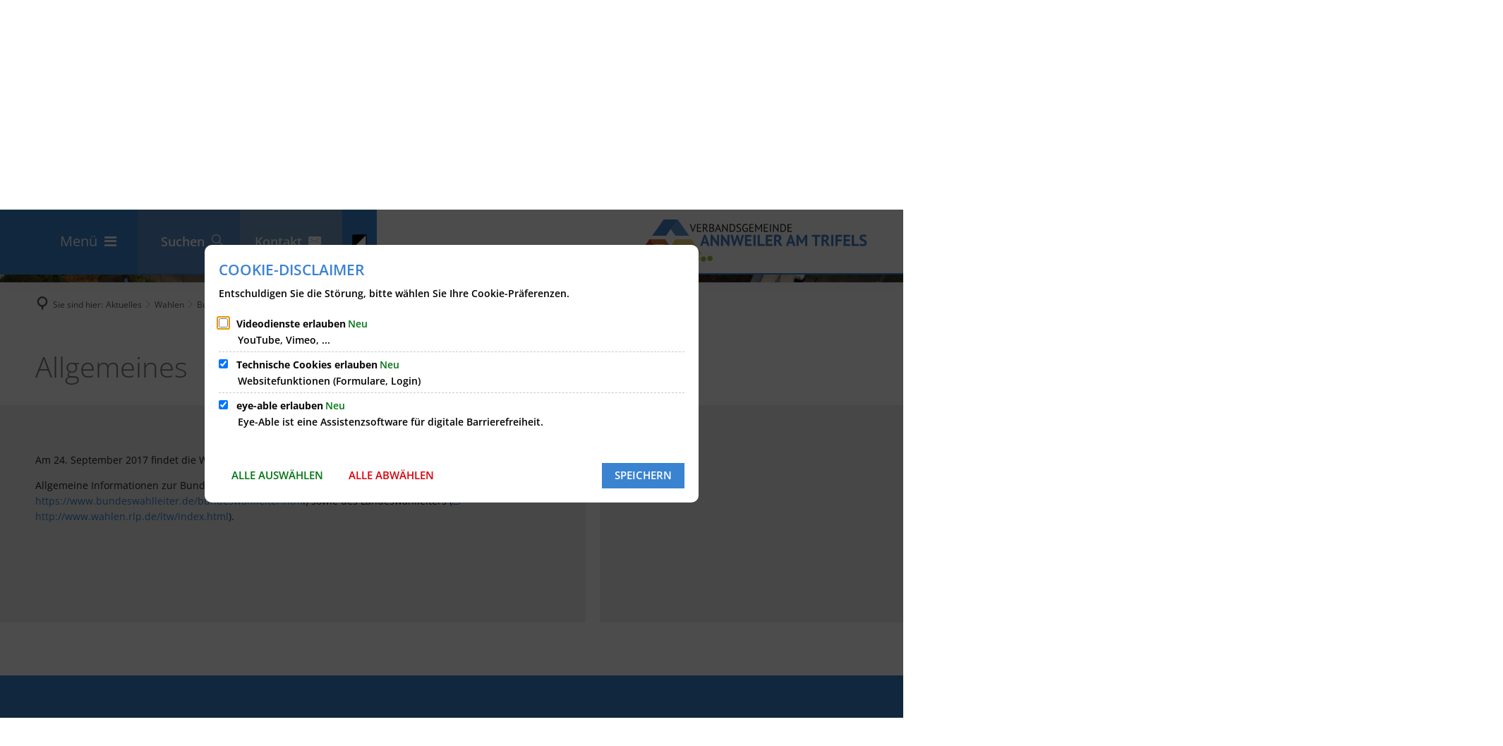

--- FILE ---
content_type: text/html;charset=UTF-8
request_url: https://www.vg-annweiler.de/aktuelles/wahlen/bundestagswahl-2017/allgemeines/
body_size: 20872
content:
<!doctype html>
<html class="no-js" lang="de">
 <head><link rel="preload" crossorigin="anonymous" as="font" integrity="sha512-VtBPUU5pT0kPWUFXAuAdG23JoO3OVdlY+pLL4vMMYKDAMbR6nAW+URoGCqX5Wu95B0R0/B402V9mgOF5AVj3xw==" href="https://www.vg-annweiler.de/:res/modules/common/common/framework/fonts/streamLineFont/fonts/streamline-30px.woff?fp=ab2a415b1666" type="font/woff"/>
<link rel="preload" crossorigin="anonymous" as="font" integrity="sha512-2C67YNMm6LG/xLJfGlH48Ly7ImpobIbEWwaq66TjvAI/7EOqSIPUiNcQ9b82zilBVIBEQttADlljBafjyk8DCQ==" href="https://www.vg-annweiler.de/:res/modules/common/common/framework/fonts/streamLineFont/fonts/streamline-30px-filled-in.woff?fp=62fdf8602f56" type="font/woff"/>
<link rel="preload" crossorigin="anonymous" as="font" integrity="sha512-6z0h9miAOgQGKzIdbX707LAHjBnBXgH4ucYoeeWCLWoRehK/mGgyZvfRp2uJVlLziIDYje0t1UIySJZo5fc0tA==" href="https://www.vg-annweiler.de/:res/modules/common/common/framework/fonts/opensans/fonts/open-sans-v40-latin-300italic.woff2?fp=8202d126a1bd" type="font/woff2"/>
<link rel="preload" crossorigin="anonymous" as="font" integrity="sha512-BBqoOS/VvCkiMBMSxM0xW5rxW8tVAqyEZ88T6dTnbnJvCCK1A5LT/N/NDzehGcyK++JudRMMNt2tsQLRWVoMsQ==" href="https://www.vg-annweiler.de/:res/modules/common/common/framework/fonts/opensans/fonts/open-sans-v40-latin-300.woff2?fp=758015e3cb56" type="font/woff2"/>
<link rel="preload" crossorigin="anonymous" as="font" integrity="sha512-SK/w4SHGGEWASbMYIkbI9J3ve7J7ked6WeT+5onN73QxY3qDozPjw/WWpaWIEjtkqI/kQ44sAeXEizEkyWA2dA==" href="https://www.vg-annweiler.de/:res/modules/common/common/framework/fonts/opensans/fonts/open-sans-v40-latin-italic.woff2?fp=b4855cc8ec72" type="font/woff2"/>
<link rel="preload" crossorigin="anonymous" as="font" integrity="sha512-RzCN4lvX5Mon9Zoq5oG6ZDk/5AcOcwwfAMQFO6yVaptPfAdjwEFFvFCl+RwSoL+AvdSwPuzCA2zVay2zFJTLrw==" href="https://www.vg-annweiler.de/:res/modules/common/common/framework/fonts/opensans/fonts/open-sans-v40-latin-regular.woff2?fp=e7af9d60d875" type="font/woff2"/>
<link rel="preload" crossorigin="anonymous" as="font" integrity="sha512-vOcUaCRzFiB5XFEyT8K00MW1P7qYIHi+3DeqN1yifsqqqXQj4HXo5AslzFXEe0kciWkKXupC1A0SydJnAC2JYw==" href="https://www.vg-annweiler.de/:res/modules/common/common/framework/fonts/opensans/fonts/open-sans-v40-latin-500italic.woff2?fp=f55904653500" type="font/woff2"/>
<link rel="preload" crossorigin="anonymous" as="font" integrity="sha512-phInmiUwyQGhq41uM0YXKrpIhV6DSEk/CfWk3qoukN0V4BTI/4L3Et8sUSsW03nnCdq2xOckK9hLrBiYAcZ+qw==" href="https://www.vg-annweiler.de/:res/modules/common/common/framework/fonts/opensans/fonts/open-sans-v40-latin-500.woff2?fp=1f6e5ae69733" type="font/woff2"/>
<link rel="preload" crossorigin="anonymous" as="font" integrity="sha512-tL5/lYTjK/yg3TbRe/7TOKsIchQpKcCk921iO7pJwAR9z9cWVpJGTqHKJOeuZgx4rWeegBEIF8EXgaTem1gK/Q==" href="https://www.vg-annweiler.de/:res/modules/common/common/framework/fonts/opensans/fonts/open-sans-v40-latin-600italic.woff2?fp=442b72c81ff4" type="font/woff2"/>
<link rel="preload" crossorigin="anonymous" as="font" integrity="sha512-woxA0JBZcUJxAdjCtpJaael4A0xcjAuQ2log/oY0gNs+heAD72/Hk/MXJ2bhsCpPIq/ppUEfjvN7/2kdSKbmOg==" href="https://www.vg-annweiler.de/:res/modules/common/common/framework/fonts/opensans/fonts/open-sans-v40-latin-600.woff2?fp=7f7fcda5f37c" type="font/woff2"/>
<link rel="preload" crossorigin="anonymous" as="font" integrity="sha512-0kZNoqHKRY4+8bCXN7RkpgvDiUx5IKw91F9dfzL6ewMiyyLf4sop/9Mu1+FNtjqJCXusT5x6NvuQl/cXaaNgrg==" href="https://www.vg-annweiler.de/:res/modules/common/common/framework/fonts/opensans/fonts/open-sans-v40-latin-700italic.woff2?fp=c90197e116c4" type="font/woff2"/>
<link rel="preload" crossorigin="anonymous" as="font" integrity="sha512-jgF9AOYm+/4C5m0GrhxNHq0NInxBaM7fEWvcDGx8DenVOzwTq9WbqrQ1lwAomemJI1teiq7o32sZm+dYjm7wdQ==" href="https://www.vg-annweiler.de/:res/modules/common/common/framework/fonts/opensans/fonts/open-sans-v40-latin-700.woff2?fp=114f872abf6c" type="font/woff2"/>
<link rel="preload" crossorigin="anonymous" as="font" integrity="sha512-KvOz86g9py4FX8acp7m8lIevXiGkxy0bH8dBhc0NdVDYrM+oTN75Odzml6qud7jNVJDwKqLjEasUpaSoKGcWNg==" href="https://www.vg-annweiler.de/:res/modules/common/common/framework/fonts/opensans/fonts/open-sans-v40-latin-800italic.woff2?fp=2cf7414e4049" type="font/woff2"/>
<link rel="preload" crossorigin="anonymous" as="font" integrity="sha512-YcZPFknCmfD+QOH++NwtQUSPB7LJBRIFu8ROl+WarxG+/O+rh9sKhm6cnKYODVnF57xRi51JjeVZOQC4plE3eA==" href="https://www.vg-annweiler.de/:res/modules/common/common/framework/fonts/opensans/fonts/open-sans-v40-latin-800.woff2?fp=3403fa778109" type="font/woff2"/>
<link rel="preload" crossorigin="anonymous" as="font" integrity="sha512-g4/v28FJAfQe35laeP2sVXZM1JEsy3NLi+pJCRlFgpBNjyr98rbEKGZ5Es5NZWgaEETQRdG8beKxQRPwMV/Ikg==" href="https://www.vg-annweiler.de/:res/modules/common/common/framework/fonts/fontAwesome/vendor/font-awesome/fonts/fontawesome-webfont.woff2?fp=2adefcbc041e" type="font/woff2"/>
<meta http-equiv="Content-Type" content="text/html;charset=UTF-8"/>
<meta name="generator" content="CMS ionas4"/>
<link rel="stylesheet" crossorigin="anonymous" integrity="sha512-OmjWjE7ve5PO0wfCJ2zdzXeMegD47w6l/RPcPkHgHrAQH4GbJ8P3jlOjo5Paf4qySMOaRQ+JmDc53p+yCIxAoQ==" href="https://www.vg-annweiler.de/:res/modules/module-view.css?fp=e9e85c8bd226" type="text/css"/>
<script>(function(w,d,u){
w.readyQ=[];
var log=console.warn||console.log;
function deprecated(message,alternative){
return log("Deprecated call to "+message+". Use "+alternative);
}
function registerEventHandler(event,handler){
if(event==="ready"){
deprecated("jQuery(selector).on('ready', handler)","jQuery(handler)");
w.readyQ.push(handler);
}
}
function registerReadyHandler(handler){
w.readyQ.push(handler);
}
var proxy={
ready:registerReadyHandler,
on:registerEventHandler,
bind:registerEventHandler
};
w.$=w.jQuery=function(handler){
if(handler===d||handler===u){
return proxy;
}else{
registerReadyHandler(handler);
}
}
w.ionasQ=function($,doc){
$.each(readyQ,function(index,handler){
$(handler);
});
}
})(window,document);</script>
<style></style>
<script type="application/json" id="ionasInfo">{"hasDebugger":true,"session":"72bdd622-1730-4fa0-9cdf-d2210e928880","root":"https://www.vg-annweiler.de","resizeOptions":{"allowedValues":[130,152,176,203,230,260,292,325,360,397,436,476,518,563,608,656,706,757,810,865,922,980,1040,1103,1166,1232,1300,1369,1440,1513,1588,1664,1742,1823,1904,1988,2074],"maxAspectRatio":5.0},"context":"","userAgentRestrictionEnabled":true,"backend":"https://www.vg-annweiler.de/:system","cookiePrivacy":{"consentCookieName":"hide_cn","coreCookieCategory":"core"},"captchaInvisibleRecaptchaSitekey":"6LcdeSEUAAAAAIjJjseZxFzTalADqvEIjHnQUVJK"}</script>
<script>window.ionasInfo = JSON.parse(document.getElementById("ionasInfo").innerText);</script>

<script crossorigin="anonymous" defer integrity="sha512-TW9HGOENxryxEW6ATqwVFP0346QsxzhncIlsDWK3K6qXEefGct3bW8VbxeIlys4r9p+/KTTPDGBgHOeXjfolLg==" src="https://www.vg-annweiler.de/:res/modules/module-view.de.js?fp=161a407e2eaa"></script>
<script type="systemjs-importmap" crossorigin="anonymous" src="https://www.vg-annweiler.de/:web-components/systemjs-importmap.json?fp=ca19427dfd8f"></script>
<script crossorigin="anonymous" defer integrity="sha512-l3drpKk7tDSsyUHLqk2a2qBpCWJXL8W0JfYn/OJLN1DPle/ltJvQ9TPyOJcbuKw1ou9SKHiUOMx5MgzkeW00KA==" src="https://www.vg-annweiler.de/:webjars/systemjs/dist/system.min.js?fp=5179f8f646ee"></script>
<script crossorigin="anonymous" defer integrity="sha512-39r+vbVeH7CzYcOoCmhpL6ncvvKdZn2tLJ8bIZ/mrVLzW6RsKYVQk1vTJwUuOtt0l/4xYADGHWpfAW20rMhaBg==" id="systemJsNamedRegisterExtra" src="https://www.vg-annweiler.de/:webjars/systemjs/dist/extras/named-register.min.js?fp=f2fad3cf0518"></script>
<link rel="preload" crossorigin="anonymous" as="script" integrity="sha512-jjKBst/Sg6eN29NvDTrLZVLNLEDo9QIKBzMUtcjqeDePfXvXcJcT9ausVeCWb8MabLl/KfVX2bPhpiDs+u81mw==" href="https://www.vg-annweiler.de/:res/modules/common.common.ionas.core/js/systemjs-lite.js?fp=6c94c3c6dbd5"/>
<script crossorigin="anonymous" src="https://www.vg-annweiler.de/:res/modules/common.common.ionas.core/js/systemjs-lite.js?fp=6c94c3c6dbd5" integrity="sha512-jjKBst/Sg6eN29NvDTrLZVLNLEDo9QIKBzMUtcjqeDePfXvXcJcT9ausVeCWb8MabLl/KfVX2bPhpiDs+u81mw=="></script>
<meta name="privacy-mode" content="allow-permit-session,allow-permit-forever"/>
<meta name="invisible-tracking-opts" content=""/>
<meta name="forced-tracking-opts" content=""/>
<link rel="manifest" crossorigin="use-credentials" href="https://www.vg-annweiler.de/app-manifest.webmanifest"/>
<meta name="search-enabled" content="true"/>
<script id="sch-d4b1d217">(function(){var permitted = false;var elements = [];var onchange = function(permittedNewValue) {if (permitted !== permittedNewValue) {permitted = permittedNewValue;if (permitted) {var ref = document.getElementById("sch-d4b1d217");var f1 = function() {var f2 = function() {};var e2 = (function(){var e3 = document.createElement("script");e3.addEventListener("load", f2);e3.setAttribute("async", "");e3.setAttribute("src", "https://cdn.eye-able.com/public/js/eyeAble.js");return e3;})();elements.push(e2);ref.parentElement.insertBefore(e2, ref);};var e1 = (function(){var e4 = document.createElement("script");e4.addEventListener("load", f1);e4.setAttribute("async", "");e4.setAttribute("src", "https://cdn.eye-able.com/configs/www.vg-annweiler.de.js");return e4;})();elements.push(e1);ref.parentElement.insertBefore(e1, ref);} else {elements.splice(0).forEach(function(e){if (e.parentElement) {e.parentElement.removeChild(e);}});}}};window.addEventListener('cookie-consent-policy-changed', function(event) {if ('eye-able' === event.detail.id) {onchange(event.detail.permitted);}});$(function() {onchange(PrivacyGuard.isPermitted('eye-able'));});})();</script>
<link rel="icon" href="https://www.vg-annweiler.de/fav-icon.png?cid=4h7.c6z&amp;resize=bb0eef%3a48x48c" sizes="48x48" type="image/png"/>
<link rel="icon" href="https://www.vg-annweiler.de/fav-icon.png?cid=4h7.c6z&amp;resize=3f7dbd%3a192x192c" sizes="192x192" type="image/png"/>
<meta name="theme-color" content="#0f0f0f"/>
<link sizes="192x192" rel="apple-touch-icon" href="https://www.vg-annweiler.de/fav-icon.png?cid=4h7.c6z&amp;resize=3f7dbd%3a192x192c"/>
<link rel="canonical" href="https://www.vg-annweiler.de/aktuelles/wahlen/bundestagswahl-2017/allgemeines/"/>
<meta content="14 days" name="revisit-after"/><meta content="width=device-width, initial-scale=1.0, user-scalable=1" name="viewport"/>
  <meta content="ie=edge" http-equiv="x-ua-compatible"/>
  <title>Allgemeines | Verbandsgemeinde Annweiler am Trifels</title>
 <meta content="Verbandsgemeinde Annweiler am Trifels" property="og:site_name"/><meta content="Allgemeines" property="og:title"/><meta content="website" property="og:type"/><meta content="https://www.vg-annweiler.de/aktuelles/wahlen/bundestagswahl-2017/allgemeines/" property="og:url"/><meta content="de_DE" property="og:locale"/><script type="application/ld+json">[{"inLanguage":"de","name":"Verbandsgemeinde Annweiler am Trifels","@type":"WebSite","@context":"https://schema.org/"},{"dateCreated":"2018-08-02T18:55:42.537+02:00[Europe/Berlin]","dateModified":"2018-08-02T18:55:42.537+02:00[Europe/Berlin]","datePublished":"2017-08-08T15:06:10.445+02:00[Europe/Berlin]","headline":"Allgemeines","inLanguage":"de","name":"Allgemeines","url":"https://www.vg-annweiler.de/aktuelles/wahlen/bundestagswahl-2017/allgemeines/","@type":"WebPage","@context":"https://schema.org/"}]</script>
</head>
 <body class="template-document mode-live ot-common.common.ionas.core:document">
  <div id="search-2020--65c91aeb"></div><link rel="preload" as="script" integrity="sha512-7PeSXjBznYI9u2YCEh+v7RJqcOksA9gebHh2ptDh+RmHNkBIRpiyELid8vkKhONDNCJAsm3LxLhcG6tCh4fEbg==" href="https://www.vg-annweiler.de/:res/modules/common/common/advanced/search-2020/web-components/search-2020.system.js?fp=809ae275c4e0"/>
<script>System.import("@ionas-fragments/search-2020").then(function(IonasFragmentsSearch2020) {
  var initSearchOverlay = IonasFragmentsSearch2020.initSearchOverlay;
  initSearchOverlay('#search-2020-\x2D65c91aeb', {"contextPath":"","currentPath":"/aktuelles/wahlen/bundestagswahl-2017/allgemeines/","currentFileId":"4800","enableSearch":true,"enableSuggestions":false,"hideFilters":false,"services":[{"id":"tophits","name":"Toptreffer","priority":-1,"description":"Der Bereich \"Toptreffer\" zeigt Ihnen die besten Treffer zu Ihren Suchkriterien aus allen hier aufgeführten Bereichen zusammengefasst auf einer Seite an.","icon":"sf sf-filled-in sf-star-1","endpoint":{"id":"tophits","url":"","requiredRoles":[]},"type":"tophits","visible":true,"filterable":false,"limit":50,"filterQueries":[],"queryFields":[],"weightedQueryFields":[],"sortFields":[],"facetQueries":[],"queryOptions":[]},{"id":"self","name":"Allgemein","priority":1,"description":"Der Bereich \"Allgemein\" zeigt Ihnen die zu Ihren Suchkriterien passenden Seiten, Dateien und Elemente der Website an, welche nicht den anderen hier aufgeführten Bereichen zuzuordnen sind.","icon":"sf sf-filled-in sf-files-4","endpoint":{"id":"self","url":"{contextPath}/:sa2-search/{currentPath}","requiredRoles":[]},"type":"live","visible":true,"filterable":true,"limit":50,"filterQueries":[],"queryFields":[],"weightedQueryFields":[],"sortFields":[],"facetQueries":[{"field":"editorial_category_s","inverted":false,"recursive":false,"sortByCount":true,"sortDescending":false,"offset":0,"limit":2147483646,"minCount":1,"maxCount":2147483646},{"field":"editorial_tags_sm","inverted":false,"recursive":false,"sortByCount":true,"sortDescending":false,"offset":0,"limit":2147483646,"minCount":1,"maxCount":2147483646},{"field":"filterable_type_s","inverted":false,"recursive":false,"sortByCount":true,"sortDescending":false,"offset":0,"limit":2147483646,"minCount":1,"maxCount":2147483646}],"queryOptions":[]},{"id":"entryOrOzgEntry","name":"Leistungen","priority":2,"description":"Der Bereich \"Leistungen\" zeigt Ihnen die zu Ihren Suchkriterien passenden Leistungen an.","icon":"sf sf-filled-in sf-direction-sign","endpoint":{"id":"bwc","url":"%{self.contextPath}/:sa2-bwc/{currentPath}","requiredRoles":[]},"type":"entryOrOzgEntry","visible":true,"filterable":true,"limit":50,"filterQueries":[],"queryFields":[],"weightedQueryFields":[],"sortFields":[],"facetQueries":[{"field":"categoriesForEntry.self.id","inverted":false,"recursive":false,"sortByCount":true,"sortDescending":false,"offset":0,"limit":2147483646,"minCount":1,"maxCount":2147483646},{"field":"circumstance.self.id","inverted":false,"recursive":false,"sortByCount":true,"sortDescending":false,"offset":0,"limit":2147483646,"minCount":1,"maxCount":2147483646}],"queryOptions":[]},{"id":"bimForm","name":"Formulare","priority":3,"description":"Der Bereich \"Formulare\" zeigt Ihnen die zu Ihren Suchkriterien passenden Formulare an.","icon":"sf sf-filled-in sf-file-1","endpoint":{"id":"bwc","url":"%{self.contextPath}/:sa2-bwc/{currentPath}","requiredRoles":[]},"type":"form","visible":true,"filterable":false,"limit":50,"filterQueries":[],"queryFields":[],"weightedQueryFields":[],"sortFields":[],"facetQueries":[],"queryOptions":[]},{"id":"bimDepartment","name":"Zuständigkeiten","priority":4,"description":"Der Bereich \"Zuständigkeiten\" zeigt Ihnen die zu Ihren Suchkriterien passenden zuständigen Anlaufstellen an.","icon":"sf sf-filled-in sf-direction-sign","endpoint":{"id":"bwc","url":"%{self.contextPath}/:sa2-bwc/{currentPath}","requiredRoles":[]},"type":"department","visible":true,"filterable":false,"limit":50,"filterQueries":[],"queryFields":[],"weightedQueryFields":[],"sortFields":[],"facetQueries":[],"queryOptions":[]},{"id":"bimEmployee","name":"Mitarbeitende","priority":5,"description":"Der Bereich \"Mitarbeitende\" zeigt Ihnen die zu Ihren Suchkriterien passenden direkten Ansprechpartner an.","icon":"sf sf-filled-in sf-contacts-2","endpoint":{"id":"bwc","url":"%{self.contextPath}/:sa2-bwc/{currentPath}","requiredRoles":[]},"type":"employee","visible":true,"filterable":false,"limit":50,"filterQueries":[],"queryFields":[],"weightedQueryFields":[{"name":"familyName","weight":1200.0},{"name":"givenName","weight":1100.0},{"name":"honorificPrefix","weight":1000.0},{"name":"description","weight":500.0},{"name":"responsibilities.name","weight":500.0},{"name":"title","weight":500.0}],"sortFields":[],"facetQueries":[],"queryOptions":["performInfixSearch"]},{"id":"risMeeting","name":"Sitzungstermine","priority":8,"description":"Der Bereich \"Sitzungstemine\" zeigt Ihnen die zu Ihren Suchkriterien passenden Termine aus dem Sitzungskalender an.","icon":"sf sf-filled-in sf-calendar-2","endpoint":{"id":"bwc","url":"%{self.contextPath}/:sa2-bwc/{currentPath}","requiredRoles":[]},"type":"rismeeting","visible":true,"filterable":false,"limit":50,"filterQueries":[],"queryFields":[],"weightedQueryFields":[],"sortFields":[{"field":"start","order":"desc"}],"facetQueries":[],"queryOptions":[]},{"id":"bimProcedure","name":"Online-Verfahren","priority":8,"description":"Der Bereich \"Online-Verfahren\" zeigt Ihnen die zu Ihren Suchkriterien passenden Online-Verfahren an.","icon":"sf sf-filled-in sf-plane-paper-1","endpoint":{"id":"bwc","url":"%{self.contextPath}/:sa2-bwc/{currentPath}","requiredRoles":[]},"type":"procedure","visible":true,"filterable":false,"limit":50,"filterQueries":[],"queryFields":[],"weightedQueryFields":[],"sortFields":[],"facetQueries":[],"queryOptions":[]},{"id":"risOrganization","name":"Gremien","priority":9,"description":"Der Bereich \"Gremien\" zeigt Ihnen die zu Ihren Suchkriterien passenden Gremien an.","icon":"sf sf-filled-in sf-library","endpoint":{"id":"bwc","url":"%{self.contextPath}/:sa2-bwc/{currentPath}","requiredRoles":[]},"type":"risorganization","visible":true,"filterable":false,"limit":50,"filterQueries":[{"field":"hasActiveMember","inverted":false,"recursive":false,"value":"true"}],"queryFields":[],"weightedQueryFields":[],"sortFields":[],"facetQueries":[],"queryOptions":[]},{"id":"risPaper","name":"Beschlussvorlagen","priority":10,"description":"Der Bereich \"Beschlussvorlagen\" zeigt Ihnen die zu Ihren Suchkriterien passenden Bechlussvorlagen und Beschlüsse der Gremien an.","icon":"sf sf-filled-in sf-file-1","endpoint":{"id":"bwc","url":"%{self.contextPath}/:sa2-bwc/{currentPath}","requiredRoles":[]},"type":"rispaper","visible":true,"filterable":false,"limit":50,"filterQueries":[],"queryFields":["keyword","mainFile.text","name","paperType","reference"],"weightedQueryFields":[],"sortFields":[{"field":"date","order":"desc"}],"facetQueries":[],"queryOptions":["performInfixSearch"]},{"id":"risPerson","name":"Mandatstragende","priority":11,"description":"Der Bereich \"Mandatstragende\" zeigt Ihnen die zu Ihren Suchkriterien passenden mandatstragenden Personen der zugehörigen Gremien an.","icon":"sf sf-filled-in sf-profile-bussiness-man","endpoint":{"id":"bwc","url":"%{self.contextPath}/:sa2-bwc/{currentPath}","requiredRoles":[]},"type":"risperson","visible":true,"filterable":false,"limit":50,"filterQueries":[{"field":"hasActiveMembership","inverted":false,"recursive":false,"value":"true"}],"queryFields":[],"weightedQueryFields":[],"sortFields":[],"facetQueries":[],"queryOptions":[]}],"slimMode":false,"translations":{"searchForm":{"formAriaLabel":"Suche","formInputAriaLabel":"Suchbegriff eingeben","formInputLabel":"Suchbegriff eingeben …","formInputNoticeLabel":"Zum Suchen Enter drücken","formInputErrorLabel":"Ihre Suche kann so nicht abgesetzt werden","formSubmitAriaLabel":"Suche ausführen","formSubmitPushTitle":"Suchbegriff hinzufügen","formSubmitTitle":"Suche ausführen","formInputAccessibilityLabel":"Suche"},"searchOverlay":{"readMoreLabel":"Mehr lesen","hitsFromLabel":"Treffer aus","closeButtonLabel":"Suche schließen","removeTermLabel":"Suchbegriff %TERM% entfernen","headlineLabel":"Unsere Suche umfasst:","servicesHeadline":"Folgende Dienste:","highlight":"Highlight Suchtreffer"},"swiperjs":{"a11yContainerMessage":"Suchergebnis-Tabs nach Kategorien.","a11yPrevSlideMessage":"Zurück sliden","a11yNextSlideMessage":"Vorwärts sliden"},"searchResults":{"headline":"Ihre Suche ergab","hitsLabel":"Treffer","moreThanLabel":"Mehr als %COUNT%","resultTabsLabel":"Suchergebnisse für %TERM%","emailAriaLabel":"An %EMAIL% eine E-Mail schreiben","faxAriaLabel":"Fax an folgende Nummer senden: %FAX%","phoneAriaLabel":"Folgende Telefon-Nummer anrufen: %PHONE%"},"filter":{"headline":"Filter","buttonLabel":"Filter zurücksetzen"},"topHits":{"hitsFrom":"Treffer aus","filtering":"Filtern","allHitsFrom":"Alle Treffer"}},"urlPatterns":{"risMeeting":"https://www.vg-annweiler.de/ratsinfo-views/sitzungstermin/%id%/%name%/","risOrganization":"https://www.vg-annweiler.de/ratsinfo-views/gremium/%id%/%name%/","risPaper":"https://www.vg-annweiler.de/ratsinfo-views/vorlage/%id%/%name%/","bimEmployee":"https://www.vg-annweiler.de/buergerservice-2/mitarbeiter/%id%/%name%/","risPerson":"https://www.vg-annweiler.de/ratsinfo-views/mandatstraeger/%id%/%name%/","ozgEntry":"https://www.vg-annweiler.de/buergerservice-2/ozgleistung/%id%/%name%/","bimEntry":"https://www.vg-annweiler.de/buergerservice-2/leistungen/%id%/%name%/","bimDepartment":"https://www.vg-annweiler.de/buergerservice-2/abteilungen/%id%/%name%/"},"additionalCssClasses":"theme-project ccas2__search-overlay__default"});
}, function(error) {
  console.error(error);
});</script>


  <div class="header-wrapper">
   <header class="header" id="header">
    <div class="row">
     <div class="columns small-12 header-sections-wrapper">
      <div class="header-section header-section-b">
    <button aria-label="Menü" class="header-menu-toggle-button-outer hide-for-medium" data-toggle="mobile-menu-alpha">
    <span class="header-menu-toggle-button">
        <span class="header-menu-toggle-button-inner"></span>
    </span>
</button><div class="mobile-menu-alpha hide-for-medium" data-mobile-menu-alpha="" data-toggler="is-open" id="mobile-menu-alpha">
    <nav aria-label="Hauptnavigation" class="mobile-menu-alpha-inner">
        <ul data-level="1" class="menu__level-1 menu__level-1-up"><li data-has-children="true" class="menu__item menu__item-level-1 menu__item-level-1-up is-active has-children" data-is-active="true" data-level="1"><a class="menu__link menu__link-level-1 menu__link-level-1-up is-active has-children" data-level="1" href="https://www.vg-annweiler.de/aktuelles/"><span data-file-name="Aktuelles">Aktuelles</span></a><ul data-level="2" class="menu__level-2 menu__level-1-up menu__level-2-up"><li data-has-children="true" class="menu__item menu__item-level-2 menu__item-level-1-up menu__item-level-2-up menu__subitem has-children" data-is-active="false" data-level="2"><a class="menu__link menu__link-level-2 menu__link-level-1-up menu__link-level-2-up menu__sublink has-children" data-level="2" href="https://www.vg-annweiler.de/aktuelles/oeffentliche-bekanntmachungen/"><span data-file-name="Öffentliche Bekanntmachungen">Öffentliche Bekanntmachungen</span></a><ul data-level="3" class="menu__level-3 menu__level-1-up menu__level-2-up menu__level-3-up"><li data-has-children="true" class="menu__item menu__item-level-3 menu__item-level-1-up menu__item-level-2-up menu__item-level-3-up menu__subitem has-children" data-is-active="false" data-level="3"><a class="menu__link menu__link-level-3 menu__link-level-1-up menu__link-level-2-up menu__link-level-3-up menu__sublink has-children" data-level="3" href="https://www.vg-annweiler.de/aktuelles/oeffentliche-bekanntmachungen/bekanntmachungen/"><span data-file-name="Bekanntmachungen">Bekanntmachungen</span></a><ul data-level="4" class="menu__level-4 menu__level-1-up menu__level-2-up menu__level-3-up menu__level-4-up"><li data-has-children="true" class="menu__item menu__item-level-4 menu__item-level-1-up menu__item-level-2-up menu__item-level-3-up menu__item-level-4-up menu__subitem" data-is-active="false" data-level="4"><a class="menu__link menu__link-level-4 menu__link-level-1-up menu__link-level-2-up menu__link-level-3-up menu__link-level-4-up menu__sublink" data-level="4" href="https://www.vg-annweiler.de/aktuelles/oeffentliche-bekanntmachungen/bekanntmachungen/verbandsgemeinde-annweiler-am-trifels/"><span data-file-name="Verbandsgemeinde Annweiler am Trifels">Verbandsgemeinde Annweiler am Trifels</span></a></li><li data-has-children="true" class="menu__item menu__item-level-4 menu__item-level-1-up menu__item-level-2-up menu__item-level-3-up menu__item-level-4-up menu__subitem" data-is-active="false" data-level="4"><a class="menu__link menu__link-level-4 menu__link-level-1-up menu__link-level-2-up menu__link-level-3-up menu__link-level-4-up menu__sublink" data-level="4" href="https://www.vg-annweiler.de/aktuelles/oeffentliche-bekanntmachungen/bekanntmachungen/stadt-annweiler-am-trifels/"><span data-file-name="Stadt Annweiler am Trifels">Stadt Annweiler am Trifels</span></a></li><li data-has-children="true" class="menu__item menu__item-level-4 menu__item-level-1-up menu__item-level-2-up menu__item-level-3-up menu__item-level-4-up menu__subitem" data-is-active="false" data-level="4"><a class="menu__link menu__link-level-4 menu__link-level-1-up menu__link-level-2-up menu__link-level-3-up menu__link-level-4-up menu__sublink" data-level="4" href="https://www.vg-annweiler.de/aktuelles/oeffentliche-bekanntmachungen/bekanntmachungen/ortsgemeinde-albersweiler/"><span data-file-name="Ortsgemeinde Albersweiler">Ortsgemeinde Albersweiler</span></a></li><li data-has-children="false" class="menu__item menu__item-level-4 menu__item-level-1-up menu__item-level-2-up menu__item-level-3-up menu__item-level-4-up menu__subitem" data-is-active="false" data-level="4"><a class="menu__link menu__link-level-4 menu__link-level-1-up menu__link-level-2-up menu__link-level-3-up menu__link-level-4-up menu__sublink" data-level="4" href="https://www.vg-annweiler.de/aktuelles/oeffentliche-bekanntmachungen/bekanntmachungen/ortsgemeinde-dernbach/"><span data-file-name="Ortsgemeinde Dernbach">Ortsgemeinde Dernbach</span></a></li><li data-has-children="true" class="menu__item menu__item-level-4 menu__item-level-1-up menu__item-level-2-up menu__item-level-3-up menu__item-level-4-up menu__subitem" data-is-active="false" data-level="4"><a class="menu__link menu__link-level-4 menu__link-level-1-up menu__link-level-2-up menu__link-level-3-up menu__link-level-4-up menu__sublink" data-level="4" href="https://www.vg-annweiler.de/aktuelles/oeffentliche-bekanntmachungen/bekanntmachungen/ortsgemeinde-eusserthal/"><span data-file-name="Ortsgemeinde Eußerthal">Ortsgemeinde Eußerthal</span></a></li><li data-has-children="false" class="menu__item menu__item-level-4 menu__item-level-1-up menu__item-level-2-up menu__item-level-3-up menu__item-level-4-up menu__subitem" data-is-active="false" data-level="4"><a class="menu__link menu__link-level-4 menu__link-level-1-up menu__link-level-2-up menu__link-level-3-up menu__link-level-4-up menu__sublink" data-level="4" href="https://www.vg-annweiler.de/aktuelles/oeffentliche-bekanntmachungen/bekanntmachungen/ortsgemeinde-gossersweiler-stein/"><span data-file-name="Ortsgemeinde Gossersweiler-Stein">Ortsgemeinde Gossersweiler-Stein</span></a></li><li data-has-children="false" class="menu__item menu__item-level-4 menu__item-level-1-up menu__item-level-2-up menu__item-level-3-up menu__item-level-4-up menu__subitem" data-is-active="false" data-level="4"><a class="menu__link menu__link-level-4 menu__link-level-1-up menu__link-level-2-up menu__link-level-3-up menu__link-level-4-up menu__sublink" data-level="4" href="https://www.vg-annweiler.de/aktuelles/oeffentliche-bekanntmachungen/bekanntmachungen/ortsgemeinde-muenchweiler-am-klingbach/"><span data-file-name="Ortsgemeinde Münchweiler am Klingbach">Ortsgemeinde Münchweiler am Klingbach</span></a></li><li data-has-children="false" class="menu__item menu__item-level-4 menu__item-level-1-up menu__item-level-2-up menu__item-level-3-up menu__item-level-4-up menu__subitem" data-is-active="false" data-level="4"><a class="menu__link menu__link-level-4 menu__link-level-1-up menu__link-level-2-up menu__link-level-3-up menu__link-level-4-up menu__sublink" data-level="4" href="https://www.vg-annweiler.de/aktuelles/oeffentliche-bekanntmachungen/bekanntmachungen/ortsgemeinde-ramberg/"><span data-file-name="Ortsgemeinde Ramberg">Ortsgemeinde Ramberg</span></a></li><li data-has-children="true" class="menu__item menu__item-level-4 menu__item-level-1-up menu__item-level-2-up menu__item-level-3-up menu__item-level-4-up menu__subitem" data-is-active="false" data-level="4"><a class="menu__link menu__link-level-4 menu__link-level-1-up menu__link-level-2-up menu__link-level-3-up menu__link-level-4-up menu__sublink" data-level="4" href="https://www.vg-annweiler.de/aktuelles/oeffentliche-bekanntmachungen/bekanntmachungen/ortsgemeinde-rinnthal/"><span data-file-name="Ortsgemeinde Rinnthal">Ortsgemeinde Rinnthal</span></a></li><li data-has-children="false" class="menu__item menu__item-level-4 menu__item-level-1-up menu__item-level-2-up menu__item-level-3-up menu__item-level-4-up menu__subitem" data-is-active="false" data-level="4"><a class="menu__link menu__link-level-4 menu__link-level-1-up menu__link-level-2-up menu__link-level-3-up menu__link-level-4-up menu__sublink" data-level="4" href="https://www.vg-annweiler.de/aktuelles/oeffentliche-bekanntmachungen/bekanntmachungen/ortsgemeinde-silz/"><span data-file-name="Ortsgemeinde Silz">Ortsgemeinde Silz</span></a></li><li data-has-children="false" class="menu__item menu__item-level-4 menu__item-level-1-up menu__item-level-2-up menu__item-level-3-up menu__item-level-4-up menu__subitem" data-is-active="false" data-level="4"><a class="menu__link menu__link-level-4 menu__link-level-1-up menu__link-level-2-up menu__link-level-3-up menu__link-level-4-up menu__sublink" data-level="4" href="https://www.vg-annweiler.de/aktuelles/oeffentliche-bekanntmachungen/bekanntmachungen/ortsgemeinde-voelkersweiler/"><span data-file-name="Ortsgemeinde Völkersweiler">Ortsgemeinde Völkersweiler</span></a></li><li data-has-children="true" class="menu__item menu__item-level-4 menu__item-level-1-up menu__item-level-2-up menu__item-level-3-up menu__item-level-4-up menu__subitem" data-is-active="false" data-level="4"><a class="menu__link menu__link-level-4 menu__link-level-1-up menu__link-level-2-up menu__link-level-3-up menu__link-level-4-up menu__sublink" data-level="4" href="https://www.vg-annweiler.de/aktuelles/oeffentliche-bekanntmachungen/bekanntmachungen/ortsgemeinde-waldhambach/"><span data-file-name="Ortsgemeinde Waldhambach">Ortsgemeinde Waldhambach</span></a></li><li data-has-children="true" class="menu__item menu__item-level-4 menu__item-level-1-up menu__item-level-2-up menu__item-level-3-up menu__item-level-4-up menu__subitem" data-is-active="false" data-level="4"><a class="menu__link menu__link-level-4 menu__link-level-1-up menu__link-level-2-up menu__link-level-3-up menu__link-level-4-up menu__sublink" data-level="4" href="https://www.vg-annweiler.de/aktuelles/oeffentliche-bekanntmachungen/bekanntmachungen/ortsgemeinde-waldrohrbach/"><span data-file-name="Ortsgemeinde Waldrohrbach">Ortsgemeinde Waldrohrbach</span></a></li><li data-has-children="false" class="menu__item menu__item-level-4 menu__item-level-1-up menu__item-level-2-up menu__item-level-3-up menu__item-level-4-up menu__subitem" data-is-active="false" data-level="4"><a class="menu__link menu__link-level-4 menu__link-level-1-up menu__link-level-2-up menu__link-level-3-up menu__link-level-4-up menu__sublink" data-level="4" href="https://www.vg-annweiler.de/aktuelles/oeffentliche-bekanntmachungen/bekanntmachungen/ortsgemeinde-wernersberg/"><span data-file-name="Ortsgemeinde Wernersberg">Ortsgemeinde Wernersberg</span></a></li></ul></li></ul></li><li data-has-children="true" class="menu__item menu__item-level-2 menu__item-level-1-up menu__item-level-2-up menu__subitem has-children" data-is-active="false" data-level="2"><a class="menu__link menu__link-level-2 menu__link-level-1-up menu__link-level-2-up menu__sublink has-children" data-level="2" href="https://www.vg-annweiler.de/aktuelles/pressemeldungen/"><span data-file-name="Pressemeldungen">Pressemeldungen</span></a><ul data-level="3" class="menu__level-3 menu__level-1-up menu__level-2-up menu__level-3-up"><li data-has-children="true" class="menu__item menu__item-level-3 menu__item-level-1-up menu__item-level-2-up menu__item-level-3-up menu__subitem has-children" data-is-active="false" data-level="3"><a class="menu__link menu__link-level-3 menu__link-level-1-up menu__link-level-2-up menu__link-level-3-up menu__sublink has-children" data-level="3" href="https://www.vg-annweiler.de/aktuelles/pressemeldungen/pressemeldungen-2026/"><span data-file-name="Pressemeldungen 2026">Pressemeldungen 2026</span></a><ul data-level="4" class="menu__level-4 menu__level-1-up menu__level-2-up menu__level-3-up menu__level-4-up"><li data-has-children="true" class="menu__item menu__item-level-4 menu__item-level-1-up menu__item-level-2-up menu__item-level-3-up menu__item-level-4-up menu__subitem" data-is-active="false" data-level="4"><a class="menu__link menu__link-level-4 menu__link-level-1-up menu__link-level-2-up menu__link-level-3-up menu__link-level-4-up menu__sublink" data-level="4" href="https://www.vg-annweiler.de/aktuelles/pressemeldungen/pressemeldungen-2026/januar/"><span data-file-name="Januar">Januar</span></a></li></ul></li><li data-has-children="true" class="menu__item menu__item-level-3 menu__item-level-1-up menu__item-level-2-up menu__item-level-3-up menu__subitem has-children" data-is-active="false" data-level="3"><a class="menu__link menu__link-level-3 menu__link-level-1-up menu__link-level-2-up menu__link-level-3-up menu__sublink has-children" data-level="3" href="https://www.vg-annweiler.de/aktuelles/pressemeldungen/pressemeldungen-2025/"><span data-file-name="Pressemeldungen 2025">Pressemeldungen 2025</span></a><ul data-level="4" class="menu__level-4 menu__level-1-up menu__level-2-up menu__level-3-up menu__level-4-up"><li data-has-children="true" class="menu__item menu__item-level-4 menu__item-level-1-up menu__item-level-2-up menu__item-level-3-up menu__item-level-4-up menu__subitem" data-is-active="false" data-level="4"><a class="menu__link menu__link-level-4 menu__link-level-1-up menu__link-level-2-up menu__link-level-3-up menu__link-level-4-up menu__sublink" data-level="4" href="https://www.vg-annweiler.de/aktuelles/pressemeldungen/pressemeldungen-2025/januar/"><span data-file-name="Januar">Januar</span></a></li><li data-has-children="true" class="menu__item menu__item-level-4 menu__item-level-1-up menu__item-level-2-up menu__item-level-3-up menu__item-level-4-up menu__subitem" data-is-active="false" data-level="4"><a class="menu__link menu__link-level-4 menu__link-level-1-up menu__link-level-2-up menu__link-level-3-up menu__link-level-4-up menu__sublink" data-level="4" href="https://www.vg-annweiler.de/aktuelles/pressemeldungen/pressemeldungen-2025/februar/"><span data-file-name="Februar">Februar</span></a></li><li data-has-children="true" class="menu__item menu__item-level-4 menu__item-level-1-up menu__item-level-2-up menu__item-level-3-up menu__item-level-4-up menu__subitem" data-is-active="false" data-level="4"><a class="menu__link menu__link-level-4 menu__link-level-1-up menu__link-level-2-up menu__link-level-3-up menu__link-level-4-up menu__sublink" data-level="4" href="https://www.vg-annweiler.de/aktuelles/pressemeldungen/pressemeldungen-2025/maerz/"><span data-file-name="März">März</span></a></li><li data-has-children="true" class="menu__item menu__item-level-4 menu__item-level-1-up menu__item-level-2-up menu__item-level-3-up menu__item-level-4-up menu__subitem" data-is-active="false" data-level="4"><a class="menu__link menu__link-level-4 menu__link-level-1-up menu__link-level-2-up menu__link-level-3-up menu__link-level-4-up menu__sublink" data-level="4" href="https://www.vg-annweiler.de/aktuelles/pressemeldungen/pressemeldungen-2025/april/"><span data-file-name="April">April</span></a></li><li data-has-children="true" class="menu__item menu__item-level-4 menu__item-level-1-up menu__item-level-2-up menu__item-level-3-up menu__item-level-4-up menu__subitem" data-is-active="false" data-level="4"><a class="menu__link menu__link-level-4 menu__link-level-1-up menu__link-level-2-up menu__link-level-3-up menu__link-level-4-up menu__sublink" data-level="4" href="https://www.vg-annweiler.de/aktuelles/pressemeldungen/pressemeldungen-2025/mai/"><span data-file-name="Mai">Mai</span></a></li><li data-has-children="true" class="menu__item menu__item-level-4 menu__item-level-1-up menu__item-level-2-up menu__item-level-3-up menu__item-level-4-up menu__subitem" data-is-active="false" data-level="4"><a class="menu__link menu__link-level-4 menu__link-level-1-up menu__link-level-2-up menu__link-level-3-up menu__link-level-4-up menu__sublink" data-level="4" href="https://www.vg-annweiler.de/aktuelles/pressemeldungen/pressemeldungen-2025/juni/"><span data-file-name="Juni">Juni</span></a></li><li data-has-children="true" class="menu__item menu__item-level-4 menu__item-level-1-up menu__item-level-2-up menu__item-level-3-up menu__item-level-4-up menu__subitem" data-is-active="false" data-level="4"><a class="menu__link menu__link-level-4 menu__link-level-1-up menu__link-level-2-up menu__link-level-3-up menu__link-level-4-up menu__sublink" data-level="4" href="https://www.vg-annweiler.de/aktuelles/pressemeldungen/pressemeldungen-2025/juli/"><span data-file-name="Juli">Juli</span></a></li><li data-has-children="true" class="menu__item menu__item-level-4 menu__item-level-1-up menu__item-level-2-up menu__item-level-3-up menu__item-level-4-up menu__subitem" data-is-active="false" data-level="4"><a class="menu__link menu__link-level-4 menu__link-level-1-up menu__link-level-2-up menu__link-level-3-up menu__link-level-4-up menu__sublink" data-level="4" href="https://www.vg-annweiler.de/aktuelles/pressemeldungen/pressemeldungen-2025/august/"><span data-file-name="August">August</span></a></li><li data-has-children="true" class="menu__item menu__item-level-4 menu__item-level-1-up menu__item-level-2-up menu__item-level-3-up menu__item-level-4-up menu__subitem" data-is-active="false" data-level="4"><a class="menu__link menu__link-level-4 menu__link-level-1-up menu__link-level-2-up menu__link-level-3-up menu__link-level-4-up menu__sublink" data-level="4" href="https://www.vg-annweiler.de/aktuelles/pressemeldungen/pressemeldungen-2025/september/"><span data-file-name="September">September</span></a></li><li data-has-children="true" class="menu__item menu__item-level-4 menu__item-level-1-up menu__item-level-2-up menu__item-level-3-up menu__item-level-4-up menu__subitem" data-is-active="false" data-level="4"><a class="menu__link menu__link-level-4 menu__link-level-1-up menu__link-level-2-up menu__link-level-3-up menu__link-level-4-up menu__sublink" data-level="4" href="https://www.vg-annweiler.de/aktuelles/pressemeldungen/pressemeldungen-2025/oktober/"><span data-file-name="Oktober">Oktober</span></a></li><li data-has-children="true" class="menu__item menu__item-level-4 menu__item-level-1-up menu__item-level-2-up menu__item-level-3-up menu__item-level-4-up menu__subitem" data-is-active="false" data-level="4"><a class="menu__link menu__link-level-4 menu__link-level-1-up menu__link-level-2-up menu__link-level-3-up menu__link-level-4-up menu__sublink" data-level="4" href="https://www.vg-annweiler.de/aktuelles/pressemeldungen/pressemeldungen-2025/november/"><span data-file-name="November">November</span></a></li><li data-has-children="true" class="menu__item menu__item-level-4 menu__item-level-1-up menu__item-level-2-up menu__item-level-3-up menu__item-level-4-up menu__subitem" data-is-active="false" data-level="4"><a class="menu__link menu__link-level-4 menu__link-level-1-up menu__link-level-2-up menu__link-level-3-up menu__link-level-4-up menu__sublink" data-level="4" href="https://www.vg-annweiler.de/aktuelles/pressemeldungen/pressemeldungen-2025/dezember/"><span data-file-name="Dezember">Dezember</span></a></li></ul></li><li data-has-children="true" class="menu__item menu__item-level-3 menu__item-level-1-up menu__item-level-2-up menu__item-level-3-up menu__subitem has-children" data-is-active="false" data-level="3"><a class="menu__link menu__link-level-3 menu__link-level-1-up menu__link-level-2-up menu__link-level-3-up menu__sublink has-children" data-level="3" href="https://www.vg-annweiler.de/aktuelles/pressemeldungen/pressemeldungen-2024/"><span data-file-name="Pressemeldungen 2024">Pressemeldungen 2024</span></a><ul data-level="4" class="menu__level-4 menu__level-1-up menu__level-2-up menu__level-3-up menu__level-4-up"><li data-has-children="true" class="menu__item menu__item-level-4 menu__item-level-1-up menu__item-level-2-up menu__item-level-3-up menu__item-level-4-up menu__subitem" data-is-active="false" data-level="4"><a class="menu__link menu__link-level-4 menu__link-level-1-up menu__link-level-2-up menu__link-level-3-up menu__link-level-4-up menu__sublink" data-level="4" href="https://www.vg-annweiler.de/aktuelles/pressemeldungen/pressemeldungen-2024/januar/"><span data-file-name="Januar">Januar</span></a></li><li data-has-children="true" class="menu__item menu__item-level-4 menu__item-level-1-up menu__item-level-2-up menu__item-level-3-up menu__item-level-4-up menu__subitem" data-is-active="false" data-level="4"><a class="menu__link menu__link-level-4 menu__link-level-1-up menu__link-level-2-up menu__link-level-3-up menu__link-level-4-up menu__sublink" data-level="4" href="https://www.vg-annweiler.de/aktuelles/pressemeldungen/pressemeldungen-2024/februar/"><span data-file-name="Februar">Februar</span></a></li><li data-has-children="true" class="menu__item menu__item-level-4 menu__item-level-1-up menu__item-level-2-up menu__item-level-3-up menu__item-level-4-up menu__subitem" data-is-active="false" data-level="4"><a class="menu__link menu__link-level-4 menu__link-level-1-up menu__link-level-2-up menu__link-level-3-up menu__link-level-4-up menu__sublink" data-level="4" href="https://www.vg-annweiler.de/aktuelles/pressemeldungen/pressemeldungen-2024/maerz/"><span data-file-name="März">März</span></a></li><li data-has-children="true" class="menu__item menu__item-level-4 menu__item-level-1-up menu__item-level-2-up menu__item-level-3-up menu__item-level-4-up menu__subitem" data-is-active="false" data-level="4"><a class="menu__link menu__link-level-4 menu__link-level-1-up menu__link-level-2-up menu__link-level-3-up menu__link-level-4-up menu__sublink" data-level="4" href="https://www.vg-annweiler.de/aktuelles/pressemeldungen/pressemeldungen-2024/april/"><span data-file-name="April">April</span></a></li><li data-has-children="true" class="menu__item menu__item-level-4 menu__item-level-1-up menu__item-level-2-up menu__item-level-3-up menu__item-level-4-up menu__subitem" data-is-active="false" data-level="4"><a class="menu__link menu__link-level-4 menu__link-level-1-up menu__link-level-2-up menu__link-level-3-up menu__link-level-4-up menu__sublink" data-level="4" href="https://www.vg-annweiler.de/aktuelles/pressemeldungen/pressemeldungen-2024/mai/"><span data-file-name="Mai">Mai</span></a></li><li data-has-children="true" class="menu__item menu__item-level-4 menu__item-level-1-up menu__item-level-2-up menu__item-level-3-up menu__item-level-4-up menu__subitem" data-is-active="false" data-level="4"><a class="menu__link menu__link-level-4 menu__link-level-1-up menu__link-level-2-up menu__link-level-3-up menu__link-level-4-up menu__sublink" data-level="4" href="https://www.vg-annweiler.de/aktuelles/pressemeldungen/pressemeldungen-2024/juni/"><span data-file-name="Juni">Juni</span></a></li><li data-has-children="true" class="menu__item menu__item-level-4 menu__item-level-1-up menu__item-level-2-up menu__item-level-3-up menu__item-level-4-up menu__subitem" data-is-active="false" data-level="4"><a class="menu__link menu__link-level-4 menu__link-level-1-up menu__link-level-2-up menu__link-level-3-up menu__link-level-4-up menu__sublink" data-level="4" href="https://www.vg-annweiler.de/aktuelles/pressemeldungen/pressemeldungen-2024/juli/"><span data-file-name="Juli">Juli</span></a></li><li data-has-children="true" class="menu__item menu__item-level-4 menu__item-level-1-up menu__item-level-2-up menu__item-level-3-up menu__item-level-4-up menu__subitem" data-is-active="false" data-level="4"><a class="menu__link menu__link-level-4 menu__link-level-1-up menu__link-level-2-up menu__link-level-3-up menu__link-level-4-up menu__sublink" data-level="4" href="https://www.vg-annweiler.de/aktuelles/pressemeldungen/pressemeldungen-2024/august/"><span data-file-name="August">August</span></a></li><li data-has-children="true" class="menu__item menu__item-level-4 menu__item-level-1-up menu__item-level-2-up menu__item-level-3-up menu__item-level-4-up menu__subitem" data-is-active="false" data-level="4"><a class="menu__link menu__link-level-4 menu__link-level-1-up menu__link-level-2-up menu__link-level-3-up menu__link-level-4-up menu__sublink" data-level="4" href="https://www.vg-annweiler.de/aktuelles/pressemeldungen/pressemeldungen-2024/september/"><span data-file-name="September">September</span></a></li><li data-has-children="true" class="menu__item menu__item-level-4 menu__item-level-1-up menu__item-level-2-up menu__item-level-3-up menu__item-level-4-up menu__subitem" data-is-active="false" data-level="4"><a class="menu__link menu__link-level-4 menu__link-level-1-up menu__link-level-2-up menu__link-level-3-up menu__link-level-4-up menu__sublink" data-level="4" href="https://www.vg-annweiler.de/aktuelles/pressemeldungen/pressemeldungen-2024/oktober/"><span data-file-name="Oktober">Oktober</span></a></li><li data-has-children="true" class="menu__item menu__item-level-4 menu__item-level-1-up menu__item-level-2-up menu__item-level-3-up menu__item-level-4-up menu__subitem" data-is-active="false" data-level="4"><a class="menu__link menu__link-level-4 menu__link-level-1-up menu__link-level-2-up menu__link-level-3-up menu__link-level-4-up menu__sublink" data-level="4" href="https://www.vg-annweiler.de/aktuelles/pressemeldungen/pressemeldungen-2024/november/"><span data-file-name="November">November</span></a></li><li data-has-children="true" class="menu__item menu__item-level-4 menu__item-level-1-up menu__item-level-2-up menu__item-level-3-up menu__item-level-4-up menu__subitem" data-is-active="false" data-level="4"><a class="menu__link menu__link-level-4 menu__link-level-1-up menu__link-level-2-up menu__link-level-3-up menu__link-level-4-up menu__sublink" data-level="4" href="https://www.vg-annweiler.de/aktuelles/pressemeldungen/pressemeldungen-2024/dezember/"><span data-file-name="Dezember">Dezember</span></a></li></ul></li><li data-has-children="true" class="menu__item menu__item-level-3 menu__item-level-1-up menu__item-level-2-up menu__item-level-3-up menu__subitem has-children" data-is-active="false" data-level="3"><a class="menu__link menu__link-level-3 menu__link-level-1-up menu__link-level-2-up menu__link-level-3-up menu__sublink has-children" data-level="3" href="https://www.vg-annweiler.de/aktuelles/pressemeldungen/pressemeldungen-2023/"><span data-file-name="Pressemeldungen 2023">Pressemeldungen 2023</span></a><ul data-level="4" class="menu__level-4 menu__level-1-up menu__level-2-up menu__level-3-up menu__level-4-up"><li data-has-children="true" class="menu__item menu__item-level-4 menu__item-level-1-up menu__item-level-2-up menu__item-level-3-up menu__item-level-4-up menu__subitem" data-is-active="false" data-level="4"><a class="menu__link menu__link-level-4 menu__link-level-1-up menu__link-level-2-up menu__link-level-3-up menu__link-level-4-up menu__sublink" data-level="4" href="https://www.vg-annweiler.de/aktuelles/pressemeldungen/pressemeldungen-2023/januar/"><span data-file-name="Januar">Januar</span></a></li><li data-has-children="true" class="menu__item menu__item-level-4 menu__item-level-1-up menu__item-level-2-up menu__item-level-3-up menu__item-level-4-up menu__subitem" data-is-active="false" data-level="4"><a class="menu__link menu__link-level-4 menu__link-level-1-up menu__link-level-2-up menu__link-level-3-up menu__link-level-4-up menu__sublink" data-level="4" href="https://www.vg-annweiler.de/aktuelles/pressemeldungen/pressemeldungen-2023/februar/"><span data-file-name="Februar">Februar</span></a></li><li data-has-children="true" class="menu__item menu__item-level-4 menu__item-level-1-up menu__item-level-2-up menu__item-level-3-up menu__item-level-4-up menu__subitem" data-is-active="false" data-level="4"><a class="menu__link menu__link-level-4 menu__link-level-1-up menu__link-level-2-up menu__link-level-3-up menu__link-level-4-up menu__sublink" data-level="4" href="https://www.vg-annweiler.de/aktuelles/pressemeldungen/pressemeldungen-2023/maerz/"><span data-file-name="März">März</span></a></li><li data-has-children="true" class="menu__item menu__item-level-4 menu__item-level-1-up menu__item-level-2-up menu__item-level-3-up menu__item-level-4-up menu__subitem" data-is-active="false" data-level="4"><a class="menu__link menu__link-level-4 menu__link-level-1-up menu__link-level-2-up menu__link-level-3-up menu__link-level-4-up menu__sublink" data-level="4" href="https://www.vg-annweiler.de/aktuelles/pressemeldungen/pressemeldungen-2023/mai/"><span data-file-name="Mai">Mai</span></a></li><li data-has-children="true" class="menu__item menu__item-level-4 menu__item-level-1-up menu__item-level-2-up menu__item-level-3-up menu__item-level-4-up menu__subitem" data-is-active="false" data-level="4"><a class="menu__link menu__link-level-4 menu__link-level-1-up menu__link-level-2-up menu__link-level-3-up menu__link-level-4-up menu__sublink" data-level="4" href="https://www.vg-annweiler.de/aktuelles/pressemeldungen/pressemeldungen-2023/juni/"><span data-file-name="Juni">Juni</span></a></li><li data-has-children="true" class="menu__item menu__item-level-4 menu__item-level-1-up menu__item-level-2-up menu__item-level-3-up menu__item-level-4-up menu__subitem" data-is-active="false" data-level="4"><a class="menu__link menu__link-level-4 menu__link-level-1-up menu__link-level-2-up menu__link-level-3-up menu__link-level-4-up menu__sublink" data-level="4" href="https://www.vg-annweiler.de/aktuelles/pressemeldungen/pressemeldungen-2023/juli/"><span data-file-name="Juli">Juli</span></a></li><li data-has-children="true" class="menu__item menu__item-level-4 menu__item-level-1-up menu__item-level-2-up menu__item-level-3-up menu__item-level-4-up menu__subitem" data-is-active="false" data-level="4"><a class="menu__link menu__link-level-4 menu__link-level-1-up menu__link-level-2-up menu__link-level-3-up menu__link-level-4-up menu__sublink" data-level="4" href="https://www.vg-annweiler.de/aktuelles/pressemeldungen/pressemeldungen-2023/august/"><span data-file-name="August">August</span></a></li><li data-has-children="true" class="menu__item menu__item-level-4 menu__item-level-1-up menu__item-level-2-up menu__item-level-3-up menu__item-level-4-up menu__subitem" data-is-active="false" data-level="4"><a class="menu__link menu__link-level-4 menu__link-level-1-up menu__link-level-2-up menu__link-level-3-up menu__link-level-4-up menu__sublink" data-level="4" href="https://www.vg-annweiler.de/aktuelles/pressemeldungen/pressemeldungen-2023/september/"><span data-file-name="September">September</span></a></li><li data-has-children="true" class="menu__item menu__item-level-4 menu__item-level-1-up menu__item-level-2-up menu__item-level-3-up menu__item-level-4-up menu__subitem" data-is-active="false" data-level="4"><a class="menu__link menu__link-level-4 menu__link-level-1-up menu__link-level-2-up menu__link-level-3-up menu__link-level-4-up menu__sublink" data-level="4" href="https://www.vg-annweiler.de/aktuelles/pressemeldungen/pressemeldungen-2023/oktober/"><span data-file-name="Oktober">Oktober</span></a></li><li data-has-children="true" class="menu__item menu__item-level-4 menu__item-level-1-up menu__item-level-2-up menu__item-level-3-up menu__item-level-4-up menu__subitem" data-is-active="false" data-level="4"><a class="menu__link menu__link-level-4 menu__link-level-1-up menu__link-level-2-up menu__link-level-3-up menu__link-level-4-up menu__sublink" data-level="4" href="https://www.vg-annweiler.de/aktuelles/pressemeldungen/pressemeldungen-2023/november/"><span data-file-name="November">November</span></a></li><li data-has-children="true" class="menu__item menu__item-level-4 menu__item-level-1-up menu__item-level-2-up menu__item-level-3-up menu__item-level-4-up menu__subitem" data-is-active="false" data-level="4"><a class="menu__link menu__link-level-4 menu__link-level-1-up menu__link-level-2-up menu__link-level-3-up menu__link-level-4-up menu__sublink" data-level="4" href="https://www.vg-annweiler.de/aktuelles/pressemeldungen/pressemeldungen-2023/dezember/"><span data-file-name="Dezember">Dezember</span></a></li></ul></li><li data-has-children="true" class="menu__item menu__item-level-3 menu__item-level-1-up menu__item-level-2-up menu__item-level-3-up menu__subitem has-children" data-is-active="false" data-level="3"><a class="menu__link menu__link-level-3 menu__link-level-1-up menu__link-level-2-up menu__link-level-3-up menu__sublink has-children" data-level="3" href="https://www.vg-annweiler.de/aktuelles/pressemeldungen/pressemeldungen-2022/"><span data-file-name="Pressemeldungen 2022">Pressemeldungen 2022</span></a><ul data-level="4" class="menu__level-4 menu__level-1-up menu__level-2-up menu__level-3-up menu__level-4-up"><li data-has-children="true" class="menu__item menu__item-level-4 menu__item-level-1-up menu__item-level-2-up menu__item-level-3-up menu__item-level-4-up menu__subitem" data-is-active="false" data-level="4"><a class="menu__link menu__link-level-4 menu__link-level-1-up menu__link-level-2-up menu__link-level-3-up menu__link-level-4-up menu__sublink" data-level="4" href="https://www.vg-annweiler.de/aktuelles/pressemeldungen/pressemeldungen-2022/januar/"><span data-file-name="Januar">Januar</span></a></li><li data-has-children="true" class="menu__item menu__item-level-4 menu__item-level-1-up menu__item-level-2-up menu__item-level-3-up menu__item-level-4-up menu__subitem" data-is-active="false" data-level="4"><a class="menu__link menu__link-level-4 menu__link-level-1-up menu__link-level-2-up menu__link-level-3-up menu__link-level-4-up menu__sublink" data-level="4" href="https://www.vg-annweiler.de/aktuelles/pressemeldungen/pressemeldungen-2022/februar/"><span data-file-name="Februar">Februar</span></a></li><li data-has-children="true" class="menu__item menu__item-level-4 menu__item-level-1-up menu__item-level-2-up menu__item-level-3-up menu__item-level-4-up menu__subitem" data-is-active="false" data-level="4"><a class="menu__link menu__link-level-4 menu__link-level-1-up menu__link-level-2-up menu__link-level-3-up menu__link-level-4-up menu__sublink" data-level="4" href="https://www.vg-annweiler.de/aktuelles/pressemeldungen/pressemeldungen-2022/maerz/"><span data-file-name="März">März</span></a></li><li data-has-children="true" class="menu__item menu__item-level-4 menu__item-level-1-up menu__item-level-2-up menu__item-level-3-up menu__item-level-4-up menu__subitem" data-is-active="false" data-level="4"><a class="menu__link menu__link-level-4 menu__link-level-1-up menu__link-level-2-up menu__link-level-3-up menu__link-level-4-up menu__sublink" data-level="4" href="https://www.vg-annweiler.de/aktuelles/pressemeldungen/pressemeldungen-2022/april/"><span data-file-name="April">April</span></a></li><li data-has-children="true" class="menu__item menu__item-level-4 menu__item-level-1-up menu__item-level-2-up menu__item-level-3-up menu__item-level-4-up menu__subitem" data-is-active="false" data-level="4"><a class="menu__link menu__link-level-4 menu__link-level-1-up menu__link-level-2-up menu__link-level-3-up menu__link-level-4-up menu__sublink" data-level="4" href="https://www.vg-annweiler.de/aktuelles/pressemeldungen/pressemeldungen-2022/mai/"><span data-file-name="Mai">Mai</span></a></li><li data-has-children="true" class="menu__item menu__item-level-4 menu__item-level-1-up menu__item-level-2-up menu__item-level-3-up menu__item-level-4-up menu__subitem" data-is-active="false" data-level="4"><a class="menu__link menu__link-level-4 menu__link-level-1-up menu__link-level-2-up menu__link-level-3-up menu__link-level-4-up menu__sublink" data-level="4" href="https://www.vg-annweiler.de/aktuelles/pressemeldungen/pressemeldungen-2022/juni/"><span data-file-name="Juni">Juni</span></a></li><li data-has-children="true" class="menu__item menu__item-level-4 menu__item-level-1-up menu__item-level-2-up menu__item-level-3-up menu__item-level-4-up menu__subitem" data-is-active="false" data-level="4"><a class="menu__link menu__link-level-4 menu__link-level-1-up menu__link-level-2-up menu__link-level-3-up menu__link-level-4-up menu__sublink" data-level="4" href="https://www.vg-annweiler.de/aktuelles/pressemeldungen/pressemeldungen-2022/juli/"><span data-file-name="Juli">Juli</span></a></li><li data-has-children="true" class="menu__item menu__item-level-4 menu__item-level-1-up menu__item-level-2-up menu__item-level-3-up menu__item-level-4-up menu__subitem" data-is-active="false" data-level="4"><a class="menu__link menu__link-level-4 menu__link-level-1-up menu__link-level-2-up menu__link-level-3-up menu__link-level-4-up menu__sublink" data-level="4" href="https://www.vg-annweiler.de/aktuelles/pressemeldungen/pressemeldungen-2022/august/"><span data-file-name="August">August</span></a></li><li data-has-children="true" class="menu__item menu__item-level-4 menu__item-level-1-up menu__item-level-2-up menu__item-level-3-up menu__item-level-4-up menu__subitem" data-is-active="false" data-level="4"><a class="menu__link menu__link-level-4 menu__link-level-1-up menu__link-level-2-up menu__link-level-3-up menu__link-level-4-up menu__sublink" data-level="4" href="https://www.vg-annweiler.de/aktuelles/pressemeldungen/pressemeldungen-2022/september/"><span data-file-name="September">September</span></a></li><li data-has-children="true" class="menu__item menu__item-level-4 menu__item-level-1-up menu__item-level-2-up menu__item-level-3-up menu__item-level-4-up menu__subitem" data-is-active="false" data-level="4"><a class="menu__link menu__link-level-4 menu__link-level-1-up menu__link-level-2-up menu__link-level-3-up menu__link-level-4-up menu__sublink" data-level="4" href="https://www.vg-annweiler.de/aktuelles/pressemeldungen/pressemeldungen-2022/oktober/"><span data-file-name="Oktober">Oktober</span></a></li><li data-has-children="true" class="menu__item menu__item-level-4 menu__item-level-1-up menu__item-level-2-up menu__item-level-3-up menu__item-level-4-up menu__subitem" data-is-active="false" data-level="4"><a class="menu__link menu__link-level-4 menu__link-level-1-up menu__link-level-2-up menu__link-level-3-up menu__link-level-4-up menu__sublink" data-level="4" href="https://www.vg-annweiler.de/aktuelles/pressemeldungen/pressemeldungen-2022/november/"><span data-file-name="November">November</span></a></li><li data-has-children="true" class="menu__item menu__item-level-4 menu__item-level-1-up menu__item-level-2-up menu__item-level-3-up menu__item-level-4-up menu__subitem" data-is-active="false" data-level="4"><a class="menu__link menu__link-level-4 menu__link-level-1-up menu__link-level-2-up menu__link-level-3-up menu__link-level-4-up menu__sublink" data-level="4" href="https://www.vg-annweiler.de/aktuelles/pressemeldungen/pressemeldungen-2022/dezember/"><span data-file-name="Dezember">Dezember</span></a></li></ul></li><li data-has-children="true" class="menu__item menu__item-level-3 menu__item-level-1-up menu__item-level-2-up menu__item-level-3-up menu__subitem has-children" data-is-active="false" data-level="3"><a class="menu__link menu__link-level-3 menu__link-level-1-up menu__link-level-2-up menu__link-level-3-up menu__sublink has-children" data-level="3" href="https://www.vg-annweiler.de/aktuelles/pressemeldungen/pressemeldungen-2021/"><span data-file-name="Pressemeldungen 2021">Pressemeldungen 2021</span></a><ul data-level="4" class="menu__level-4 menu__level-1-up menu__level-2-up menu__level-3-up menu__level-4-up"><li data-has-children="true" class="menu__item menu__item-level-4 menu__item-level-1-up menu__item-level-2-up menu__item-level-3-up menu__item-level-4-up menu__subitem" data-is-active="false" data-level="4"><a class="menu__link menu__link-level-4 menu__link-level-1-up menu__link-level-2-up menu__link-level-3-up menu__link-level-4-up menu__sublink" data-level="4" href="https://www.vg-annweiler.de/aktuelles/pressemeldungen/pressemeldungen-2021/januar/"><span data-file-name="Januar">Januar</span></a></li><li data-has-children="true" class="menu__item menu__item-level-4 menu__item-level-1-up menu__item-level-2-up menu__item-level-3-up menu__item-level-4-up menu__subitem" data-is-active="false" data-level="4"><a class="menu__link menu__link-level-4 menu__link-level-1-up menu__link-level-2-up menu__link-level-3-up menu__link-level-4-up menu__sublink" data-level="4" href="https://www.vg-annweiler.de/aktuelles/pressemeldungen/pressemeldungen-2021/februar/"><span data-file-name="Februar">Februar</span></a></li><li data-has-children="true" class="menu__item menu__item-level-4 menu__item-level-1-up menu__item-level-2-up menu__item-level-3-up menu__item-level-4-up menu__subitem" data-is-active="false" data-level="4"><a class="menu__link menu__link-level-4 menu__link-level-1-up menu__link-level-2-up menu__link-level-3-up menu__link-level-4-up menu__sublink" data-level="4" href="https://www.vg-annweiler.de/aktuelles/pressemeldungen/pressemeldungen-2021/maerz/"><span data-file-name="März">März</span></a></li><li data-has-children="true" class="menu__item menu__item-level-4 menu__item-level-1-up menu__item-level-2-up menu__item-level-3-up menu__item-level-4-up menu__subitem" data-is-active="false" data-level="4"><a class="menu__link menu__link-level-4 menu__link-level-1-up menu__link-level-2-up menu__link-level-3-up menu__link-level-4-up menu__sublink" data-level="4" href="https://www.vg-annweiler.de/aktuelles/pressemeldungen/pressemeldungen-2021/april/"><span data-file-name="April">April</span></a></li><li data-has-children="true" class="menu__item menu__item-level-4 menu__item-level-1-up menu__item-level-2-up menu__item-level-3-up menu__item-level-4-up menu__subitem" data-is-active="false" data-level="4"><a class="menu__link menu__link-level-4 menu__link-level-1-up menu__link-level-2-up menu__link-level-3-up menu__link-level-4-up menu__sublink" data-level="4" href="https://www.vg-annweiler.de/aktuelles/pressemeldungen/pressemeldungen-2021/juni/"><span data-file-name="Juni">Juni</span></a></li><li data-has-children="true" class="menu__item menu__item-level-4 menu__item-level-1-up menu__item-level-2-up menu__item-level-3-up menu__item-level-4-up menu__subitem" data-is-active="false" data-level="4"><a class="menu__link menu__link-level-4 menu__link-level-1-up menu__link-level-2-up menu__link-level-3-up menu__link-level-4-up menu__sublink" data-level="4" href="https://www.vg-annweiler.de/aktuelles/pressemeldungen/pressemeldungen-2021/juli/"><span data-file-name="Juli">Juli</span></a></li><li data-has-children="true" class="menu__item menu__item-level-4 menu__item-level-1-up menu__item-level-2-up menu__item-level-3-up menu__item-level-4-up menu__subitem" data-is-active="false" data-level="4"><a class="menu__link menu__link-level-4 menu__link-level-1-up menu__link-level-2-up menu__link-level-3-up menu__link-level-4-up menu__sublink" data-level="4" href="https://www.vg-annweiler.de/aktuelles/pressemeldungen/pressemeldungen-2021/august/"><span data-file-name="August">August</span></a></li><li data-has-children="true" class="menu__item menu__item-level-4 menu__item-level-1-up menu__item-level-2-up menu__item-level-3-up menu__item-level-4-up menu__subitem" data-is-active="false" data-level="4"><a class="menu__link menu__link-level-4 menu__link-level-1-up menu__link-level-2-up menu__link-level-3-up menu__link-level-4-up menu__sublink" data-level="4" href="https://www.vg-annweiler.de/aktuelles/pressemeldungen/pressemeldungen-2021/september/"><span data-file-name="September">September</span></a></li><li data-has-children="true" class="menu__item menu__item-level-4 menu__item-level-1-up menu__item-level-2-up menu__item-level-3-up menu__item-level-4-up menu__subitem" data-is-active="false" data-level="4"><a class="menu__link menu__link-level-4 menu__link-level-1-up menu__link-level-2-up menu__link-level-3-up menu__link-level-4-up menu__sublink" data-level="4" href="https://www.vg-annweiler.de/aktuelles/pressemeldungen/pressemeldungen-2021/oktober/"><span data-file-name="Oktober">Oktober</span></a></li><li data-has-children="true" class="menu__item menu__item-level-4 menu__item-level-1-up menu__item-level-2-up menu__item-level-3-up menu__item-level-4-up menu__subitem" data-is-active="false" data-level="4"><a class="menu__link menu__link-level-4 menu__link-level-1-up menu__link-level-2-up menu__link-level-3-up menu__link-level-4-up menu__sublink" data-level="4" href="https://www.vg-annweiler.de/aktuelles/pressemeldungen/pressemeldungen-2021/november/"><span data-file-name="November">November</span></a></li><li data-has-children="true" class="menu__item menu__item-level-4 menu__item-level-1-up menu__item-level-2-up menu__item-level-3-up menu__item-level-4-up menu__subitem" data-is-active="false" data-level="4"><a class="menu__link menu__link-level-4 menu__link-level-1-up menu__link-level-2-up menu__link-level-3-up menu__link-level-4-up menu__sublink" data-level="4" href="https://www.vg-annweiler.de/aktuelles/pressemeldungen/pressemeldungen-2021/dezember/"><span data-file-name="Dezember">Dezember</span></a></li></ul></li><li data-has-children="true" class="menu__item menu__item-level-3 menu__item-level-1-up menu__item-level-2-up menu__item-level-3-up menu__subitem has-children" data-is-active="false" data-level="3"><a class="menu__link menu__link-level-3 menu__link-level-1-up menu__link-level-2-up menu__link-level-3-up menu__sublink has-children" data-level="3" href="https://www.vg-annweiler.de/aktuelles/pressemeldungen/pressemeldungen-2020/"><span data-file-name="Pressemeldungen 2020">Pressemeldungen 2020</span></a><ul data-level="4" class="menu__level-4 menu__level-1-up menu__level-2-up menu__level-3-up menu__level-4-up"><li data-has-children="true" class="menu__item menu__item-level-4 menu__item-level-1-up menu__item-level-2-up menu__item-level-3-up menu__item-level-4-up menu__subitem" data-is-active="false" data-level="4"><a class="menu__link menu__link-level-4 menu__link-level-1-up menu__link-level-2-up menu__link-level-3-up menu__link-level-4-up menu__sublink" data-level="4" href="https://www.vg-annweiler.de/aktuelles/pressemeldungen/pressemeldungen-2020/januar/"><span data-file-name="Januar">Januar</span></a></li><li data-has-children="true" class="menu__item menu__item-level-4 menu__item-level-1-up menu__item-level-2-up menu__item-level-3-up menu__item-level-4-up menu__subitem" data-is-active="false" data-level="4"><a class="menu__link menu__link-level-4 menu__link-level-1-up menu__link-level-2-up menu__link-level-3-up menu__link-level-4-up menu__sublink" data-level="4" href="https://www.vg-annweiler.de/aktuelles/pressemeldungen/pressemeldungen-2020/maerz/"><span data-file-name="März">März</span></a></li><li data-has-children="true" class="menu__item menu__item-level-4 menu__item-level-1-up menu__item-level-2-up menu__item-level-3-up menu__item-level-4-up menu__subitem" data-is-active="false" data-level="4"><a class="menu__link menu__link-level-4 menu__link-level-1-up menu__link-level-2-up menu__link-level-3-up menu__link-level-4-up menu__sublink" data-level="4" href="https://www.vg-annweiler.de/aktuelles/pressemeldungen/pressemeldungen-2020/mai/"><span data-file-name="Mai">Mai</span></a></li><li data-has-children="true" class="menu__item menu__item-level-4 menu__item-level-1-up menu__item-level-2-up menu__item-level-3-up menu__item-level-4-up menu__subitem" data-is-active="false" data-level="4"><a class="menu__link menu__link-level-4 menu__link-level-1-up menu__link-level-2-up menu__link-level-3-up menu__link-level-4-up menu__sublink" data-level="4" href="https://www.vg-annweiler.de/aktuelles/pressemeldungen/pressemeldungen-2020/juni/"><span data-file-name="Juni">Juni</span></a></li><li data-has-children="true" class="menu__item menu__item-level-4 menu__item-level-1-up menu__item-level-2-up menu__item-level-3-up menu__item-level-4-up menu__subitem" data-is-active="false" data-level="4"><a class="menu__link menu__link-level-4 menu__link-level-1-up menu__link-level-2-up menu__link-level-3-up menu__link-level-4-up menu__sublink" data-level="4" href="https://www.vg-annweiler.de/aktuelles/pressemeldungen/pressemeldungen-2020/juli/"><span data-file-name="Juli">Juli</span></a></li><li data-has-children="true" class="menu__item menu__item-level-4 menu__item-level-1-up menu__item-level-2-up menu__item-level-3-up menu__item-level-4-up menu__subitem" data-is-active="false" data-level="4"><a class="menu__link menu__link-level-4 menu__link-level-1-up menu__link-level-2-up menu__link-level-3-up menu__link-level-4-up menu__sublink" data-level="4" href="https://www.vg-annweiler.de/aktuelles/pressemeldungen/pressemeldungen-2020/august/"><span data-file-name="August">August</span></a></li><li data-has-children="true" class="menu__item menu__item-level-4 menu__item-level-1-up menu__item-level-2-up menu__item-level-3-up menu__item-level-4-up menu__subitem" data-is-active="false" data-level="4"><a class="menu__link menu__link-level-4 menu__link-level-1-up menu__link-level-2-up menu__link-level-3-up menu__link-level-4-up menu__sublink" data-level="4" href="https://www.vg-annweiler.de/aktuelles/pressemeldungen/pressemeldungen-2020/september/"><span data-file-name="September">September</span></a></li><li data-has-children="true" class="menu__item menu__item-level-4 menu__item-level-1-up menu__item-level-2-up menu__item-level-3-up menu__item-level-4-up menu__subitem" data-is-active="false" data-level="4"><a class="menu__link menu__link-level-4 menu__link-level-1-up menu__link-level-2-up menu__link-level-3-up menu__link-level-4-up menu__sublink" data-level="4" href="https://www.vg-annweiler.de/aktuelles/pressemeldungen/pressemeldungen-2020/oktober/"><span data-file-name="Oktober">Oktober</span></a></li><li data-has-children="true" class="menu__item menu__item-level-4 menu__item-level-1-up menu__item-level-2-up menu__item-level-3-up menu__item-level-4-up menu__subitem" data-is-active="false" data-level="4"><a class="menu__link menu__link-level-4 menu__link-level-1-up menu__link-level-2-up menu__link-level-3-up menu__link-level-4-up menu__sublink" data-level="4" href="https://www.vg-annweiler.de/aktuelles/pressemeldungen/pressemeldungen-2020/november/"><span data-file-name="November">November</span></a></li><li data-has-children="true" class="menu__item menu__item-level-4 menu__item-level-1-up menu__item-level-2-up menu__item-level-3-up menu__item-level-4-up menu__subitem" data-is-active="false" data-level="4"><a class="menu__link menu__link-level-4 menu__link-level-1-up menu__link-level-2-up menu__link-level-3-up menu__link-level-4-up menu__sublink" data-level="4" href="https://www.vg-annweiler.de/aktuelles/pressemeldungen/pressemeldungen-2020/dezember/"><span data-file-name="Dezember">Dezember</span></a></li></ul></li><li data-has-children="true" class="menu__item menu__item-level-3 menu__item-level-1-up menu__item-level-2-up menu__item-level-3-up menu__subitem has-children" data-is-active="false" data-level="3"><a class="menu__link menu__link-level-3 menu__link-level-1-up menu__link-level-2-up menu__link-level-3-up menu__sublink has-children" data-level="3" href="https://www.vg-annweiler.de/aktuelles/pressemeldungen/pressemeldungen-2019/"><span data-file-name="Pressemeldungen 2019">Pressemeldungen 2019</span></a><ul data-level="4" class="menu__level-4 menu__level-1-up menu__level-2-up menu__level-3-up menu__level-4-up"><li data-has-children="true" class="menu__item menu__item-level-4 menu__item-level-1-up menu__item-level-2-up menu__item-level-3-up menu__item-level-4-up menu__subitem" data-is-active="false" data-level="4"><a class="menu__link menu__link-level-4 menu__link-level-1-up menu__link-level-2-up menu__link-level-3-up menu__link-level-4-up menu__sublink" data-level="4" href="https://www.vg-annweiler.de/aktuelles/pressemeldungen/pressemeldungen-2019/januar/"><span data-file-name="Januar">Januar</span></a></li><li data-has-children="true" class="menu__item menu__item-level-4 menu__item-level-1-up menu__item-level-2-up menu__item-level-3-up menu__item-level-4-up menu__subitem" data-is-active="false" data-level="4"><a class="menu__link menu__link-level-4 menu__link-level-1-up menu__link-level-2-up menu__link-level-3-up menu__link-level-4-up menu__sublink" data-level="4" href="https://www.vg-annweiler.de/aktuelles/pressemeldungen/pressemeldungen-2019/februar/"><span data-file-name="Februar">Februar</span></a></li><li data-has-children="true" class="menu__item menu__item-level-4 menu__item-level-1-up menu__item-level-2-up menu__item-level-3-up menu__item-level-4-up menu__subitem" data-is-active="false" data-level="4"><a class="menu__link menu__link-level-4 menu__link-level-1-up menu__link-level-2-up menu__link-level-3-up menu__link-level-4-up menu__sublink" data-level="4" href="https://www.vg-annweiler.de/aktuelles/pressemeldungen/pressemeldungen-2019/maerz/"><span data-file-name="März">März</span></a></li><li data-has-children="true" class="menu__item menu__item-level-4 menu__item-level-1-up menu__item-level-2-up menu__item-level-3-up menu__item-level-4-up menu__subitem" data-is-active="false" data-level="4"><a class="menu__link menu__link-level-4 menu__link-level-1-up menu__link-level-2-up menu__link-level-3-up menu__link-level-4-up menu__sublink" data-level="4" href="https://www.vg-annweiler.de/aktuelles/pressemeldungen/pressemeldungen-2019/april/"><span data-file-name="April">April</span></a></li><li data-has-children="true" class="menu__item menu__item-level-4 menu__item-level-1-up menu__item-level-2-up menu__item-level-3-up menu__item-level-4-up menu__subitem" data-is-active="false" data-level="4"><a class="menu__link menu__link-level-4 menu__link-level-1-up menu__link-level-2-up menu__link-level-3-up menu__link-level-4-up menu__sublink" data-level="4" href="https://www.vg-annweiler.de/aktuelles/pressemeldungen/pressemeldungen-2019/mai/"><span data-file-name="Mai">Mai</span></a></li><li data-has-children="true" class="menu__item menu__item-level-4 menu__item-level-1-up menu__item-level-2-up menu__item-level-3-up menu__item-level-4-up menu__subitem" data-is-active="false" data-level="4"><a class="menu__link menu__link-level-4 menu__link-level-1-up menu__link-level-2-up menu__link-level-3-up menu__link-level-4-up menu__sublink" data-level="4" href="https://www.vg-annweiler.de/aktuelles/pressemeldungen/pressemeldungen-2019/juni/"><span data-file-name="Juni">Juni</span></a></li><li data-has-children="true" class="menu__item menu__item-level-4 menu__item-level-1-up menu__item-level-2-up menu__item-level-3-up menu__item-level-4-up menu__subitem" data-is-active="false" data-level="4"><a class="menu__link menu__link-level-4 menu__link-level-1-up menu__link-level-2-up menu__link-level-3-up menu__link-level-4-up menu__sublink" data-level="4" href="https://www.vg-annweiler.de/aktuelles/pressemeldungen/pressemeldungen-2019/juli/"><span data-file-name="Juli">Juli</span></a></li><li data-has-children="true" class="menu__item menu__item-level-4 menu__item-level-1-up menu__item-level-2-up menu__item-level-3-up menu__item-level-4-up menu__subitem" data-is-active="false" data-level="4"><a class="menu__link menu__link-level-4 menu__link-level-1-up menu__link-level-2-up menu__link-level-3-up menu__link-level-4-up menu__sublink" data-level="4" href="https://www.vg-annweiler.de/aktuelles/pressemeldungen/pressemeldungen-2019/august/"><span data-file-name="August">August</span></a></li><li data-has-children="true" class="menu__item menu__item-level-4 menu__item-level-1-up menu__item-level-2-up menu__item-level-3-up menu__item-level-4-up menu__subitem" data-is-active="false" data-level="4"><a class="menu__link menu__link-level-4 menu__link-level-1-up menu__link-level-2-up menu__link-level-3-up menu__link-level-4-up menu__sublink" data-level="4" href="https://www.vg-annweiler.de/aktuelles/pressemeldungen/pressemeldungen-2019/september/"><span data-file-name="September">September</span></a></li><li data-has-children="true" class="menu__item menu__item-level-4 menu__item-level-1-up menu__item-level-2-up menu__item-level-3-up menu__item-level-4-up menu__subitem" data-is-active="false" data-level="4"><a class="menu__link menu__link-level-4 menu__link-level-1-up menu__link-level-2-up menu__link-level-3-up menu__link-level-4-up menu__sublink" data-level="4" href="https://www.vg-annweiler.de/aktuelles/pressemeldungen/pressemeldungen-2019/oktober/"><span data-file-name="Oktober">Oktober</span></a></li><li data-has-children="true" class="menu__item menu__item-level-4 menu__item-level-1-up menu__item-level-2-up menu__item-level-3-up menu__item-level-4-up menu__subitem" data-is-active="false" data-level="4"><a class="menu__link menu__link-level-4 menu__link-level-1-up menu__link-level-2-up menu__link-level-3-up menu__link-level-4-up menu__sublink" data-level="4" href="https://www.vg-annweiler.de/aktuelles/pressemeldungen/pressemeldungen-2019/november/"><span data-file-name="November">November</span></a></li><li data-has-children="true" class="menu__item menu__item-level-4 menu__item-level-1-up menu__item-level-2-up menu__item-level-3-up menu__item-level-4-up menu__subitem" data-is-active="false" data-level="4"><a class="menu__link menu__link-level-4 menu__link-level-1-up menu__link-level-2-up menu__link-level-3-up menu__link-level-4-up menu__sublink" data-level="4" href="https://www.vg-annweiler.de/aktuelles/pressemeldungen/pressemeldungen-2019/dezember/"><span data-file-name="Dezember">Dezember</span></a></li></ul></li><li data-has-children="true" class="menu__item menu__item-level-3 menu__item-level-1-up menu__item-level-2-up menu__item-level-3-up menu__subitem has-children" data-is-active="false" data-level="3"><a class="menu__link menu__link-level-3 menu__link-level-1-up menu__link-level-2-up menu__link-level-3-up menu__sublink has-children" data-level="3" href="https://www.vg-annweiler.de/aktuelles/pressemeldungen/pressemeldungen-2018/"><span data-file-name="Pressemeldungen 2018">Pressemeldungen 2018</span></a><ul data-level="4" class="menu__level-4 menu__level-1-up menu__level-2-up menu__level-3-up menu__level-4-up"><li data-has-children="false" class="menu__item menu__item-level-4 menu__item-level-1-up menu__item-level-2-up menu__item-level-3-up menu__item-level-4-up menu__subitem" data-is-active="false" data-level="4"><a class="menu__link menu__link-level-4 menu__link-level-1-up menu__link-level-2-up menu__link-level-3-up menu__link-level-4-up menu__sublink" data-level="4" href="https://www.vg-annweiler.de/aktuelles/pressemeldungen/pressemeldungen-2018/januar/"><span data-file-name="Januar">Januar</span></a></li><li data-has-children="false" class="menu__item menu__item-level-4 menu__item-level-1-up menu__item-level-2-up menu__item-level-3-up menu__item-level-4-up menu__subitem" data-is-active="false" data-level="4"><a class="menu__link menu__link-level-4 menu__link-level-1-up menu__link-level-2-up menu__link-level-3-up menu__link-level-4-up menu__sublink" data-level="4" href="https://www.vg-annweiler.de/aktuelles/pressemeldungen/pressemeldungen-2018/februar/"><span data-file-name="Februar">Februar</span></a></li><li data-has-children="false" class="menu__item menu__item-level-4 menu__item-level-1-up menu__item-level-2-up menu__item-level-3-up menu__item-level-4-up menu__subitem" data-is-active="false" data-level="4"><a class="menu__link menu__link-level-4 menu__link-level-1-up menu__link-level-2-up menu__link-level-3-up menu__link-level-4-up menu__sublink" data-level="4" href="https://www.vg-annweiler.de/aktuelles/pressemeldungen/pressemeldungen-2018/maerz/"><span data-file-name="März">März</span></a></li><li data-has-children="true" class="menu__item menu__item-level-4 menu__item-level-1-up menu__item-level-2-up menu__item-level-3-up menu__item-level-4-up menu__subitem" data-is-active="false" data-level="4"><a class="menu__link menu__link-level-4 menu__link-level-1-up menu__link-level-2-up menu__link-level-3-up menu__link-level-4-up menu__sublink" data-level="4" href="https://www.vg-annweiler.de/aktuelles/pressemeldungen/pressemeldungen-2018/april/"><span data-file-name="April">April</span></a></li><li data-has-children="true" class="menu__item menu__item-level-4 menu__item-level-1-up menu__item-level-2-up menu__item-level-3-up menu__item-level-4-up menu__subitem" data-is-active="false" data-level="4"><a class="menu__link menu__link-level-4 menu__link-level-1-up menu__link-level-2-up menu__link-level-3-up menu__link-level-4-up menu__sublink" data-level="4" href="https://www.vg-annweiler.de/aktuelles/pressemeldungen/pressemeldungen-2018/mai/"><span data-file-name="Mai">Mai</span></a></li><li data-has-children="true" class="menu__item menu__item-level-4 menu__item-level-1-up menu__item-level-2-up menu__item-level-3-up menu__item-level-4-up menu__subitem" data-is-active="false" data-level="4"><a class="menu__link menu__link-level-4 menu__link-level-1-up menu__link-level-2-up menu__link-level-3-up menu__link-level-4-up menu__sublink" data-level="4" href="https://www.vg-annweiler.de/aktuelles/pressemeldungen/pressemeldungen-2018/juni/"><span data-file-name="Juni">Juni</span></a></li><li data-has-children="true" class="menu__item menu__item-level-4 menu__item-level-1-up menu__item-level-2-up menu__item-level-3-up menu__item-level-4-up menu__subitem" data-is-active="false" data-level="4"><a class="menu__link menu__link-level-4 menu__link-level-1-up menu__link-level-2-up menu__link-level-3-up menu__link-level-4-up menu__sublink" data-level="4" href="https://www.vg-annweiler.de/aktuelles/pressemeldungen/pressemeldungen-2018/juli/"><span data-file-name="Juli">Juli</span></a></li><li data-has-children="true" class="menu__item menu__item-level-4 menu__item-level-1-up menu__item-level-2-up menu__item-level-3-up menu__item-level-4-up menu__subitem" data-is-active="false" data-level="4"><a class="menu__link menu__link-level-4 menu__link-level-1-up menu__link-level-2-up menu__link-level-3-up menu__link-level-4-up menu__sublink" data-level="4" href="https://www.vg-annweiler.de/aktuelles/pressemeldungen/pressemeldungen-2018/august/"><span data-file-name="August">August</span></a></li><li data-has-children="true" class="menu__item menu__item-level-4 menu__item-level-1-up menu__item-level-2-up menu__item-level-3-up menu__item-level-4-up menu__subitem" data-is-active="false" data-level="4"><a class="menu__link menu__link-level-4 menu__link-level-1-up menu__link-level-2-up menu__link-level-3-up menu__link-level-4-up menu__sublink" data-level="4" href="https://www.vg-annweiler.de/aktuelles/pressemeldungen/pressemeldungen-2018/september/"><span data-file-name="September">September</span></a></li><li data-has-children="true" class="menu__item menu__item-level-4 menu__item-level-1-up menu__item-level-2-up menu__item-level-3-up menu__item-level-4-up menu__subitem" data-is-active="false" data-level="4"><a class="menu__link menu__link-level-4 menu__link-level-1-up menu__link-level-2-up menu__link-level-3-up menu__link-level-4-up menu__sublink" data-level="4" href="https://www.vg-annweiler.de/aktuelles/pressemeldungen/pressemeldungen-2018/oktober/"><span data-file-name="Oktober">Oktober</span></a></li><li data-has-children="true" class="menu__item menu__item-level-4 menu__item-level-1-up menu__item-level-2-up menu__item-level-3-up menu__item-level-4-up menu__subitem" data-is-active="false" data-level="4"><a class="menu__link menu__link-level-4 menu__link-level-1-up menu__link-level-2-up menu__link-level-3-up menu__link-level-4-up menu__sublink" data-level="4" href="https://www.vg-annweiler.de/aktuelles/pressemeldungen/pressemeldungen-2018/november/"><span data-file-name="November">November</span></a></li><li data-has-children="true" class="menu__item menu__item-level-4 menu__item-level-1-up menu__item-level-2-up menu__item-level-3-up menu__item-level-4-up menu__subitem" data-is-active="false" data-level="4"><a class="menu__link menu__link-level-4 menu__link-level-1-up menu__link-level-2-up menu__link-level-3-up menu__link-level-4-up menu__sublink" data-level="4" href="https://www.vg-annweiler.de/aktuelles/pressemeldungen/pressemeldungen-2018/dezember/"><span data-file-name="Dezember">Dezember</span></a></li></ul></li><li data-has-children="false" class="menu__item menu__item-level-3 menu__item-level-1-up menu__item-level-2-up menu__item-level-3-up menu__subitem" data-is-active="false" data-level="3"><a class="menu__link menu__link-level-3 menu__link-level-1-up menu__link-level-2-up menu__link-level-3-up menu__sublink" data-level="3" href="https://www.vg-annweiler.de/aktuelles/pressemeldungen/2017-und-aelter/"><span data-file-name="2017 und älter">2017 und älter</span></a></li></ul></li><li data-has-children="false" class="menu__item menu__item-level-2 menu__item-level-1-up menu__item-level-2-up menu__subitem" data-is-active="false" data-level="2"><a class="menu__link menu__link-level-2 menu__link-level-1-up menu__link-level-2-up menu__sublink" data-level="2" href="https://www.vg-annweiler.de/aktuelles/amtsblatt-trifels-kurier/"><span data-file-name="Amtsblatt 'Trifels Kurier'">Amtsblatt 'Trifels Kurier'</span></a></li><li data-has-children="false" class="menu__item menu__item-level-2 menu__item-level-1-up menu__item-level-2-up menu__subitem" data-is-active="false" data-level="2"><a class="menu__link menu__link-level-2 menu__link-level-1-up menu__link-level-2-up menu__sublink" data-level="2" href="https://www.vg-annweiler.de/aktuelles/stellenausschreibungen/"><span data-file-name="Stellenausschreibungen">Stellenausschreibungen</span></a></li><li data-has-children="true" class="menu__item menu__item-level-2 menu__item-level-1-up menu__item-level-2-up menu__subitem is-active has-children" data-is-active="true" data-level="2"><a class="menu__link menu__link-level-2 menu__link-level-1-up menu__link-level-2-up menu__sublink is-active has-children" data-level="2" href="https://www.vg-annweiler.de/aktuelles/wahlen/"><span data-file-name="Wahlen">Wahlen</span></a><ul data-level="3" class="menu__level-3 menu__level-1-up menu__level-2-up menu__level-3-up"><li data-has-children="true" class="menu__item menu__item-level-3 menu__item-level-1-up menu__item-level-2-up menu__item-level-3-up menu__subitem has-children" data-is-active="false" data-level="3"><a class="menu__link menu__link-level-3 menu__link-level-1-up menu__link-level-2-up menu__link-level-3-up menu__sublink has-children" data-level="3" href="https://www.vg-annweiler.de/aktuelles/wahlen/neuwahl-zur-ortsbuergermeisterin-zum-ortsbuergermeister-der-ortsgemeinde-dernbach-am-06-07-2025/"><span data-file-name="Neuwahl zur Ortsbürgermeisterin/ zum Ortsbürgermeister der Ortsgemeinde Dernbach am 06.07.2025">Neuwahl zur Ortsbürgermeisterin/ zum Ortsbürgermeister der Ortsgemeinde Dernbach am 06.07.2025</span></a><ul data-level="4" class="menu__level-4 menu__level-1-up menu__level-2-up menu__level-3-up menu__level-4-up"><li data-has-children="false" class="menu__item menu__item-level-4 menu__item-level-1-up menu__item-level-2-up menu__item-level-3-up menu__item-level-4-up menu__subitem" data-is-active="false" data-level="4"><a class="menu__link menu__link-level-4 menu__link-level-1-up menu__link-level-2-up menu__link-level-3-up menu__link-level-4-up menu__sublink" data-level="4" href="https://www.vg-annweiler.de/aktuelles/wahlen/neuwahl-zur-ortsbuergermeisterin-zum-ortsbuergermeister-der-ortsgemeinde-dernbach-am-06-07-2025/allgemeine-informationen/"><span data-file-name="Allgemeine Informationen">Allgemeine Informationen</span></a></li><li data-has-children="false" class="menu__item menu__item-level-4 menu__item-level-1-up menu__item-level-2-up menu__item-level-3-up menu__item-level-4-up menu__subitem" data-is-active="false" data-level="4"><a class="menu__link menu__link-level-4 menu__link-level-1-up menu__link-level-2-up menu__link-level-3-up menu__link-level-4-up menu__sublink" data-level="4" href="https://www.vg-annweiler.de/aktuelles/wahlen/neuwahl-zur-ortsbuergermeisterin-zum-ortsbuergermeister-der-ortsgemeinde-dernbach-am-06-07-2025/veroeffentlichungen/"><span data-file-name="Veröffentlichungen">Veröffentlichungen</span></a></li><li data-has-children="false" class="menu__item menu__item-level-4 menu__item-level-1-up menu__item-level-2-up menu__item-level-3-up menu__item-level-4-up menu__subitem" data-is-active="false" data-level="4"><a class="menu__link menu__link-level-4 menu__link-level-1-up menu__link-level-2-up menu__link-level-3-up menu__link-level-4-up menu__sublink" data-level="4" href="https://www.vg-annweiler.de/aktuelles/wahlen/neuwahl-zur-ortsbuergermeisterin-zum-ortsbuergermeister-der-ortsgemeinde-dernbach-am-06-07-2025/wahlergebnisse/"><span data-file-name="Wahlergebnisse">Wahlergebnisse</span></a></li></ul></li><li data-has-children="true" class="menu__item menu__item-level-3 menu__item-level-1-up menu__item-level-2-up menu__item-level-3-up menu__subitem has-children" data-is-active="false" data-level="3"><a class="menu__link menu__link-level-3 menu__link-level-1-up menu__link-level-2-up menu__link-level-3-up menu__sublink has-children" data-level="3" href="https://www.vg-annweiler.de/aktuelles/wahlen/buergermeisterwahl-2025/"><span data-file-name="Bürgermeisterwahl 2025">Bürgermeisterwahl 2025</span></a><ul data-level="4" class="menu__level-4 menu__level-1-up menu__level-2-up menu__level-3-up menu__level-4-up"><li data-has-children="false" class="menu__item menu__item-level-4 menu__item-level-1-up menu__item-level-2-up menu__item-level-3-up menu__item-level-4-up menu__subitem" data-is-active="false" data-level="4"><a class="menu__link menu__link-level-4 menu__link-level-1-up menu__link-level-2-up menu__link-level-3-up menu__link-level-4-up menu__sublink" data-level="4" href="https://www.vg-annweiler.de/aktuelles/wahlen/buergermeisterwahl-2025/allgemeine-informationen/"><span data-file-name="Allgemeine Informationen">Allgemeine Informationen</span></a></li><li data-has-children="false" class="menu__item menu__item-level-4 menu__item-level-1-up menu__item-level-2-up menu__item-level-3-up menu__item-level-4-up menu__subitem" data-is-active="false" data-level="4"><a class="menu__link menu__link-level-4 menu__link-level-1-up menu__link-level-2-up menu__link-level-3-up menu__link-level-4-up menu__sublink" data-level="4" href="https://www.vg-annweiler.de/aktuelles/wahlen/buergermeisterwahl-2025/veroeffentlichungen/"><span data-file-name="Veröffentlichungen">Veröffentlichungen</span></a></li><li data-has-children="false" class="menu__item menu__item-level-4 menu__item-level-1-up menu__item-level-2-up menu__item-level-3-up menu__item-level-4-up menu__subitem" data-is-active="false" data-level="4"><a class="menu__link menu__link-level-4 menu__link-level-1-up menu__link-level-2-up menu__link-level-3-up menu__link-level-4-up menu__sublink" data-level="4" href="https://www.vg-annweiler.de/aktuelles/wahlen/buergermeisterwahl-2025/wahlergebnisse/"><span data-file-name="Wahlergebnisse">Wahlergebnisse</span></a></li></ul></li><li data-has-children="true" class="menu__item menu__item-level-3 menu__item-level-1-up menu__item-level-2-up menu__item-level-3-up menu__subitem has-children" data-is-active="false" data-level="3"><a class="menu__link menu__link-level-3 menu__link-level-1-up menu__link-level-2-up menu__link-level-3-up menu__sublink has-children" data-level="3" href="https://www.vg-annweiler.de/aktuelles/wahlen/bundestagswahl-2025/"><span data-file-name="Bundestagswahl 2025">Bundestagswahl 2025</span></a><ul data-level="4" class="menu__level-4 menu__level-1-up menu__level-2-up menu__level-3-up menu__level-4-up"><li data-has-children="false" class="menu__item menu__item-level-4 menu__item-level-1-up menu__item-level-2-up menu__item-level-3-up menu__item-level-4-up menu__subitem" data-is-active="false" data-level="4"><a class="menu__link menu__link-level-4 menu__link-level-1-up menu__link-level-2-up menu__link-level-3-up menu__link-level-4-up menu__sublink" data-level="4" href="https://www.vg-annweiler.de/aktuelles/wahlen/bundestagswahl-2025/allgemeine-informationen/"><span data-file-name="Allgemeine Informationen">Allgemeine Informationen</span></a></li><li data-has-children="false" class="menu__item menu__item-level-4 menu__item-level-1-up menu__item-level-2-up menu__item-level-3-up menu__item-level-4-up menu__subitem" data-is-active="false" data-level="4"><a class="menu__link menu__link-level-4 menu__link-level-1-up menu__link-level-2-up menu__link-level-3-up menu__link-level-4-up menu__sublink" data-level="4" href="https://www.vg-annweiler.de/aktuelles/wahlen/bundestagswahl-2025/veroeffentlichungen/"><span data-file-name="Veröffentlichungen">Veröffentlichungen</span></a></li></ul></li><li data-has-children="true" class="menu__item menu__item-level-3 menu__item-level-1-up menu__item-level-2-up menu__item-level-3-up menu__subitem has-children" data-is-active="false" data-level="3"><a class="menu__link menu__link-level-3 menu__link-level-1-up menu__link-level-2-up menu__link-level-3-up menu__sublink has-children" data-level="3" href="https://www.vg-annweiler.de/aktuelles/wahlen/wahl-zur-landraetin-zum-landrat-kreis-suew-2025/"><span data-file-name="Wahl zur Landrätin/zum Landrat Kreis SÜW 2025">Wahl zur Landrätin/zum Landrat Kreis SÜW 2025</span></a><ul data-level="4" class="menu__level-4 menu__level-1-up menu__level-2-up menu__level-3-up menu__level-4-up"><li data-has-children="false" class="menu__item menu__item-level-4 menu__item-level-1-up menu__item-level-2-up menu__item-level-3-up menu__item-level-4-up menu__subitem" data-is-active="false" data-level="4"><a class="menu__link menu__link-level-4 menu__link-level-1-up menu__link-level-2-up menu__link-level-3-up menu__link-level-4-up menu__sublink" data-level="4" href="https://www.vg-annweiler.de/aktuelles/wahlen/wahl-zur-landraetin-zum-landrat-kreis-suew-2025/allgemeine-informationen/"><span data-file-name="Allgemeine Informationen">Allgemeine Informationen</span></a></li><li data-has-children="false" class="menu__item menu__item-level-4 menu__item-level-1-up menu__item-level-2-up menu__item-level-3-up menu__item-level-4-up menu__subitem" data-is-active="false" data-level="4"><a class="menu__link menu__link-level-4 menu__link-level-1-up menu__link-level-2-up menu__link-level-3-up menu__link-level-4-up menu__sublink" data-level="4" href="https://www.vg-annweiler.de/aktuelles/wahlen/wahl-zur-landraetin-zum-landrat-kreis-suew-2025/veroeffentlichungen/"><span data-file-name="Veröffentlichungen">Veröffentlichungen</span></a></li></ul></li><li data-has-children="true" class="menu__item menu__item-level-3 menu__item-level-1-up menu__item-level-2-up menu__item-level-3-up menu__subitem has-children" data-is-active="false" data-level="3"><a class="menu__link menu__link-level-3 menu__link-level-1-up menu__link-level-2-up menu__link-level-3-up menu__sublink has-children" data-level="3" href="https://www.vg-annweiler.de/aktuelles/wahlen/wahl-der-beiraete-fuer-migration-und-integration/"><span data-file-name="Wahl der Beiräte für Migration und Integration">Wahl der Beiräte für Migration und Integration</span></a><ul data-level="4" class="menu__level-4 menu__level-1-up menu__level-2-up menu__level-3-up menu__level-4-up"><li data-has-children="false" class="menu__item menu__item-level-4 menu__item-level-1-up menu__item-level-2-up menu__item-level-3-up menu__item-level-4-up menu__subitem" data-is-active="false" data-level="4"><a class="menu__link menu__link-level-4 menu__link-level-1-up menu__link-level-2-up menu__link-level-3-up menu__link-level-4-up menu__sublink" data-level="4" href="https://www.vg-annweiler.de/aktuelles/wahlen/wahl-der-beiraete-fuer-migration-und-integration/allgemeine-informationen/"><span data-file-name="Allgemeine Informationen">Allgemeine Informationen</span></a></li><li data-has-children="false" class="menu__item menu__item-level-4 menu__item-level-1-up menu__item-level-2-up menu__item-level-3-up menu__item-level-4-up menu__subitem" data-is-active="false" data-level="4"><a class="menu__link menu__link-level-4 menu__link-level-1-up menu__link-level-2-up menu__link-level-3-up menu__link-level-4-up menu__sublink" data-level="4" href="https://www.vg-annweiler.de/aktuelles/wahlen/wahl-der-beiraete-fuer-migration-und-integration/veroeffentlichungen/"><span data-file-name="Veröffentlichungen">Veröffentlichungen</span></a></li><li data-has-children="false" class="menu__item menu__item-level-4 menu__item-level-1-up menu__item-level-2-up menu__item-level-3-up menu__item-level-4-up menu__subitem" data-is-active="false" data-level="4"><a class="menu__link menu__link-level-4 menu__link-level-1-up menu__link-level-2-up menu__link-level-3-up menu__link-level-4-up menu__sublink" data-level="4" href="https://www.vg-annweiler.de/aktuelles/wahlen/wahl-der-beiraete-fuer-migration-und-integration/wahlergebnisse/"><span data-file-name="Wahlergebnisse">Wahlergebnisse</span></a></li></ul></li><li data-has-children="true" class="menu__item menu__item-level-3 menu__item-level-1-up menu__item-level-2-up menu__item-level-3-up menu__subitem has-children" data-is-active="false" data-level="3"><a class="menu__link menu__link-level-3 menu__link-level-1-up menu__link-level-2-up menu__link-level-3-up menu__sublink has-children" data-level="3" href="https://www.vg-annweiler.de/aktuelles/wahlen/europa-und-kommunalwahlen-2024/"><span data-file-name="Europa- und Kommunalwahlen 2024">Europa- und Kommunalwahlen 2024</span></a><ul data-level="4" class="menu__level-4 menu__level-1-up menu__level-2-up menu__level-3-up menu__level-4-up"><li data-has-children="false" class="menu__item menu__item-level-4 menu__item-level-1-up menu__item-level-2-up menu__item-level-3-up menu__item-level-4-up menu__subitem" data-is-active="false" data-level="4"><a class="menu__link menu__link-level-4 menu__link-level-1-up menu__link-level-2-up menu__link-level-3-up menu__link-level-4-up menu__sublink" data-level="4" href="https://www.vg-annweiler.de/aktuelles/wahlen/europa-und-kommunalwahlen-2024/allgemeine-informationen/"><span data-file-name="Allgemeine Informationen">Allgemeine Informationen</span></a></li><li data-has-children="false" class="menu__item menu__item-level-4 menu__item-level-1-up menu__item-level-2-up menu__item-level-3-up menu__item-level-4-up menu__subitem" data-is-active="false" data-level="4"><a class="menu__link menu__link-level-4 menu__link-level-1-up menu__link-level-2-up menu__link-level-3-up menu__link-level-4-up menu__sublink" data-level="4" href="https://www.vg-annweiler.de/aktuelles/wahlen/europa-und-kommunalwahlen-2024/veroeffentlichungen/"><span data-file-name="Veröffentlichungen">Veröffentlichungen</span></a></li><li data-has-children="true" class="menu__item menu__item-level-4 menu__item-level-1-up menu__item-level-2-up menu__item-level-3-up menu__item-level-4-up menu__subitem" data-is-active="false" data-level="4"><a class="menu__link menu__link-level-4 menu__link-level-1-up menu__link-level-2-up menu__link-level-3-up menu__link-level-4-up menu__sublink" data-level="4" href="https://www.vg-annweiler.de/aktuelles/wahlen/europa-und-kommunalwahlen-2024/wahlergebnisse/"><span data-file-name="Wahlergebnisse">Wahlergebnisse</span></a></li></ul></li><li data-has-children="true" class="menu__item menu__item-level-3 menu__item-level-1-up menu__item-level-2-up menu__item-level-3-up menu__subitem has-children" data-is-active="false" data-level="3"><a class="menu__link menu__link-level-3 menu__link-level-1-up menu__link-level-2-up menu__link-level-3-up menu__sublink has-children" data-level="3" href="https://www.vg-annweiler.de/aktuelles/wahlen/bundestagswahl-2021/"><span data-file-name="Bundestagswahl 2021">Bundestagswahl 2021</span></a><ul data-level="4" class="menu__level-4 menu__level-1-up menu__level-2-up menu__level-3-up menu__level-4-up"><li data-has-children="false" class="menu__item menu__item-level-4 menu__item-level-1-up menu__item-level-2-up menu__item-level-3-up menu__item-level-4-up menu__subitem" data-is-active="false" data-level="4"><a class="menu__link menu__link-level-4 menu__link-level-1-up menu__link-level-2-up menu__link-level-3-up menu__link-level-4-up menu__sublink" data-level="4" href="https://www.vg-annweiler.de/aktuelles/wahlen/bundestagswahl-2021/allgemeines/"><span data-file-name="Allgemeines">Allgemeines</span></a></li><li data-has-children="false" class="menu__item menu__item-level-4 menu__item-level-1-up menu__item-level-2-up menu__item-level-3-up menu__item-level-4-up menu__subitem" data-is-active="false" data-level="4"><a class="menu__link menu__link-level-4 menu__link-level-1-up menu__link-level-2-up menu__link-level-3-up menu__link-level-4-up menu__sublink" data-level="4" href="https://www.vg-annweiler.de/aktuelles/wahlen/bundestagswahl-2021/informationen-des-bundes-sowie-des-landeswahlleiters/"><span data-file-name="Informationen des Bundes- sowie des Landeswahlleiters">Informationen des Bundes- sowie des Landeswahlleiters</span></a></li><li data-has-children="false" class="menu__item menu__item-level-4 menu__item-level-1-up menu__item-level-2-up menu__item-level-3-up menu__item-level-4-up menu__subitem" data-is-active="false" data-level="4"><a class="menu__link menu__link-level-4 menu__link-level-1-up menu__link-level-2-up menu__link-level-3-up menu__link-level-4-up menu__sublink" data-level="4" href="https://www.vg-annweiler.de/aktuelles/wahlen/bundestagswahl-2021/veroeffentlichungen/"><span data-file-name="Veröffentlichungen">Veröffentlichungen</span></a></li></ul></li><li data-has-children="true" class="menu__item menu__item-level-3 menu__item-level-1-up menu__item-level-2-up menu__item-level-3-up menu__subitem has-children" data-is-active="false" data-level="3"><a class="menu__link menu__link-level-3 menu__link-level-1-up menu__link-level-2-up menu__link-level-3-up menu__sublink has-children" data-level="3" href="https://www.vg-annweiler.de/aktuelles/wahlen/landtagswahl-2021/"><span data-file-name="Landtagswahl 2021">Landtagswahl 2021</span></a><ul data-level="4" class="menu__level-4 menu__level-1-up menu__level-2-up menu__level-3-up menu__level-4-up"><li data-has-children="false" class="menu__item menu__item-level-4 menu__item-level-1-up menu__item-level-2-up menu__item-level-3-up menu__item-level-4-up menu__subitem" data-is-active="false" data-level="4"><a class="menu__link menu__link-level-4 menu__link-level-1-up menu__link-level-2-up menu__link-level-3-up menu__link-level-4-up menu__sublink" data-level="4" href="https://www.vg-annweiler.de/aktuelles/wahlen/landtagswahl-2021/allgemeines/"><span data-file-name="Allgemeines">Allgemeines</span></a></li><li data-has-children="false" class="menu__item menu__item-level-4 menu__item-level-1-up menu__item-level-2-up menu__item-level-3-up menu__item-level-4-up menu__subitem" data-is-active="false" data-level="4"><a class="menu__link menu__link-level-4 menu__link-level-1-up menu__link-level-2-up menu__link-level-3-up menu__link-level-4-up menu__sublink" data-level="4" href="https://www.vg-annweiler.de/aktuelles/wahlen/landtagswahl-2021/informationen-des-landeswahlleiters/"><span data-file-name="Informationen des Landeswahlleiters">Informationen des Landeswahlleiters</span></a></li><li data-has-children="false" class="menu__item menu__item-level-4 menu__item-level-1-up menu__item-level-2-up menu__item-level-3-up menu__item-level-4-up menu__subitem" data-is-active="false" data-level="4"><a class="menu__link menu__link-level-4 menu__link-level-1-up menu__link-level-2-up menu__link-level-3-up menu__link-level-4-up menu__sublink" data-level="4" href="https://www.vg-annweiler.de/aktuelles/wahlen/landtagswahl-2021/veroeffentlichungen/"><span data-file-name="Veröffentlichungen">Veröffentlichungen</span></a></li></ul></li><li data-has-children="true" class="menu__item menu__item-level-3 menu__item-level-1-up menu__item-level-2-up menu__item-level-3-up menu__subitem is-active has-children" data-is-active="true" data-level="3"><a class="menu__link menu__link-level-3 menu__link-level-1-up menu__link-level-2-up menu__link-level-3-up menu__sublink is-active has-children" data-level="3" href="https://www.vg-annweiler.de/aktuelles/wahlen/bundestagswahl-2017/"><span data-file-name="Bundestagswahl 2017">Bundestagswahl 2017</span></a><ul data-level="4" class="menu__level-4 menu__level-1-up menu__level-2-up menu__level-3-up menu__level-4-up"><li data-has-children="false" class="menu__item menu__item-level-4 menu__item-level-1-up menu__item-level-2-up menu__item-level-3-up menu__item-level-4-up menu__subitem is-active is-active-leaf" data-is-active="true" data-level="4"><a aria-current="page" href="https://www.vg-annweiler.de/aktuelles/wahlen/bundestagswahl-2017/allgemeines/" class="menu__link menu__link-level-4 menu__link-level-1-up menu__link-level-2-up menu__link-level-3-up menu__link-level-4-up menu__sublink is-active is-active-leaf" data-level="4"><span data-file-name="Allgemeines">Allgemeines</span></a></li><li data-has-children="false" class="menu__item menu__item-level-4 menu__item-level-1-up menu__item-level-2-up menu__item-level-3-up menu__item-level-4-up menu__subitem" data-is-active="false" data-level="4"><a class="menu__link menu__link-level-4 menu__link-level-1-up menu__link-level-2-up menu__link-level-3-up menu__link-level-4-up menu__sublink" data-level="4" href="https://www.vg-annweiler.de/aktuelles/wahlen/bundestagswahl-2017/informationen-des-bundes-sowie-des-landeswahlleiters/"><span data-file-name="Informationen des Bundes- sowie des Landeswahlleiters">Informationen des Bundes- sowie des Landeswahlleiters</span></a></li><li data-has-children="false" class="menu__item menu__item-level-4 menu__item-level-1-up menu__item-level-2-up menu__item-level-3-up menu__item-level-4-up menu__subitem" data-is-active="false" data-level="4"><a class="menu__link menu__link-level-4 menu__link-level-1-up menu__link-level-2-up menu__link-level-3-up menu__link-level-4-up menu__sublink" data-level="4" href="https://www.vg-annweiler.de/aktuelles/wahlen/bundestagswahl-2017/veroeffentlichungen/"><span data-file-name="Veröffentlichungen">Veröffentlichungen</span></a></li></ul></li><li data-has-children="true" class="menu__item menu__item-level-3 menu__item-level-1-up menu__item-level-2-up menu__item-level-3-up menu__subitem has-children" data-is-active="false" data-level="3"><a class="menu__link menu__link-level-3 menu__link-level-1-up menu__link-level-2-up menu__link-level-3-up menu__sublink has-children" data-level="3" href="https://www.vg-annweiler.de/aktuelles/wahlen/buergermeisterwahl-2017/"><span data-file-name="Bürgermeisterwahl 2017">Bürgermeisterwahl 2017</span></a><ul data-level="4" class="menu__level-4 menu__level-1-up menu__level-2-up menu__level-3-up menu__level-4-up"><li data-has-children="false" class="menu__item menu__item-level-4 menu__item-level-1-up menu__item-level-2-up menu__item-level-3-up menu__item-level-4-up menu__subitem" data-is-active="false" data-level="4"><a class="menu__link menu__link-level-4 menu__link-level-1-up menu__link-level-2-up menu__link-level-3-up menu__link-level-4-up menu__sublink" data-level="4" href="https://www.vg-annweiler.de/aktuelles/wahlen/buergermeisterwahl-2017/allgemeines/"><span data-file-name="Allgemeines">Allgemeines</span></a></li><li data-has-children="false" class="menu__item menu__item-level-4 menu__item-level-1-up menu__item-level-2-up menu__item-level-3-up menu__item-level-4-up menu__subitem" data-is-active="false" data-level="4"><a class="menu__link menu__link-level-4 menu__link-level-1-up menu__link-level-2-up menu__link-level-3-up menu__link-level-4-up menu__sublink" data-level="4" href="https://www.vg-annweiler.de/aktuelles/wahlen/buergermeisterwahl-2017/veroeffentlichungen/"><span data-file-name="Veröffentlichungen">Veröffentlichungen</span></a></li></ul></li><li data-has-children="true" class="menu__item menu__item-level-3 menu__item-level-1-up menu__item-level-2-up menu__item-level-3-up menu__subitem has-children" data-is-active="false" data-level="3"><a class="menu__link menu__link-level-3 menu__link-level-1-up menu__link-level-2-up menu__link-level-3-up menu__sublink has-children" data-level="3" href="https://www.vg-annweiler.de/aktuelles/wahlen/wahl-app/"><span data-file-name="Wahl-App">Wahl-App</span></a><ul data-level="4" class="menu__level-4 menu__level-1-up menu__level-2-up menu__level-3-up menu__level-4-up"><li data-has-children="false" class="menu__item menu__item-level-4 menu__item-level-1-up menu__item-level-2-up menu__item-level-3-up menu__item-level-4-up menu__subitem" data-is-active="false" data-level="4"><a class="menu__link menu__link-level-4 menu__link-level-1-up menu__link-level-2-up menu__link-level-3-up menu__link-level-4-up menu__sublink" data-level="4" href="https://www.vg-annweiler.de/aktuelles/wahlen/wahl-app/votamanager-als-app/"><span data-file-name="Votamanager als App">Votamanager als App</span></a></li></ul></li></ul></li><li data-has-children="false" class="menu__item menu__item-level-2 menu__item-level-1-up menu__item-level-2-up menu__subitem" data-is-active="false" data-level="2"><a class="menu__link menu__link-level-2 menu__link-level-1-up menu__link-level-2-up menu__sublink" data-level="2" href="https://www.vg-annweiler.de/aktuelles/jugend-entscheidet/"><span data-file-name="Jugend entscheidet">Jugend entscheidet</span></a></li><li data-has-children="false" class="menu__item menu__item-level-2 menu__item-level-1-up menu__item-level-2-up menu__subitem" data-is-active="false" data-level="2"><a class="menu__link menu__link-level-2 menu__link-level-1-up menu__link-level-2-up menu__sublink" data-level="2" href="https://www.vg-annweiler.de/aktuelles/jugendforum/"><span data-file-name="Jugendforum">Jugendforum</span></a></li></ul></li><li data-has-children="true" class="menu__item menu__item-level-1 menu__item-level-1-up has-children" data-is-active="false" data-level="1"><a class="menu__link menu__link-level-1 menu__link-level-1-up has-children" data-level="1" href="https://www.vg-annweiler.de/buergerservice/"><span data-file-name="Bürgerservice">Bürgerservice</span></a><ul data-level="2" class="menu__level-2 menu__level-1-up menu__level-2-up"><li data-has-children="false" class="menu__item menu__item-level-2 menu__item-level-1-up menu__item-level-2-up menu__subitem" data-is-active="false" data-level="2"><a class="menu__link menu__link-level-2 menu__link-level-1-up menu__link-level-2-up menu__sublink" data-level="2" href="https://www.vg-annweiler.de/buergerservice/online-dienste/"><span data-file-name="Online-Dienste">Online-Dienste</span></a></li><li data-has-children="true" class="menu__item menu__item-level-2 menu__item-level-1-up menu__item-level-2-up menu__subitem has-children" data-is-active="false" data-level="2"><a class="menu__link menu__link-level-2 menu__link-level-1-up menu__link-level-2-up menu__sublink has-children" data-level="2" href="https://www.vg-annweiler.de/buergerservice/online-buergerbuero/"><span data-file-name="Online-Bürgerbüro">Online-Bürgerbüro</span></a><ul data-level="3" class="menu__level-3 menu__level-1-up menu__level-2-up menu__level-3-up"><li data-has-children="false" class="menu__item menu__item-level-3 menu__item-level-1-up menu__item-level-2-up menu__item-level-3-up menu__subitem" data-is-active="false" data-level="3"><a class="menu__link menu__link-level-3 menu__link-level-1-up menu__link-level-2-up menu__link-level-3-up menu__sublink" data-level="3" href="https://www.vg-annweiler.de/buergerservice/online-buergerbuero/mitarbeiter/"><span data-file-name="Mitarbeiter">Mitarbeiter</span></a></li><li data-has-children="false" class="menu__item menu__item-level-3 menu__item-level-1-up menu__item-level-2-up menu__item-level-3-up menu__subitem" data-is-active="false" data-level="3"><a class="menu__link menu__link-level-3 menu__link-level-1-up menu__link-level-2-up menu__link-level-3-up menu__sublink" data-level="3" href="https://www.vg-annweiler.de/buergerservice/online-buergerbuero/fachbereiche/"><span data-file-name="Fachbereiche">Fachbereiche</span></a></li><li data-has-children="false" class="menu__item menu__item-level-3 menu__item-level-1-up menu__item-level-2-up menu__item-level-3-up menu__subitem" data-is-active="false" data-level="3"><a class="menu__link menu__link-level-3 menu__link-level-1-up menu__link-level-2-up menu__link-level-3-up menu__sublink" data-level="3" href="https://www.vg-annweiler.de/buergerservice/online-buergerbuero/leistungen/"><span data-file-name="Leistungen">Leistungen</span></a></li><li data-has-children="false" class="menu__item menu__item-level-3 menu__item-level-1-up menu__item-level-2-up menu__item-level-3-up menu__subitem" data-is-active="false" data-level="3"><a class="menu__link menu__link-level-3 menu__link-level-1-up menu__link-level-2-up menu__link-level-3-up menu__sublink" data-level="3" href="https://www.vg-annweiler.de/buergerservice/online-buergerbuero/formulare/"><span data-file-name="Formulare">Formulare</span></a></li><li data-has-children="false" class="menu__item menu__item-level-3 menu__item-level-1-up menu__item-level-2-up menu__item-level-3-up menu__subitem" data-is-active="false" data-level="3"><a class="menu__link menu__link-level-3 menu__link-level-1-up menu__link-level-2-up menu__link-level-3-up menu__sublink" data-level="3" href="https://www.vg-annweiler.de/buergerservice/online-buergerbuero/ozg/"><span data-file-name="OZG">OZG</span></a></li></ul></li><li data-has-children="true" class="menu__item menu__item-level-2 menu__item-level-1-up menu__item-level-2-up menu__subitem has-children" data-is-active="false" data-level="2"><a class="menu__link menu__link-level-2 menu__link-level-1-up menu__link-level-2-up menu__sublink has-children" data-level="2" href="https://www.vg-annweiler.de/buergerservice/aus-dem-rathaus/"><span data-file-name="Aus dem Rathaus">Aus dem Rathaus</span></a><ul data-level="3" class="menu__level-3 menu__level-1-up menu__level-2-up menu__level-3-up"><li data-has-children="false" class="menu__item menu__item-level-3 menu__item-level-1-up menu__item-level-2-up menu__item-level-3-up menu__subitem" data-is-active="false" data-level="3"><a class="menu__link menu__link-level-3 menu__link-level-1-up menu__link-level-2-up menu__link-level-3-up menu__sublink" data-level="3" href="https://www.vg-annweiler.de/buergerservice/aus-dem-rathaus/gliederung-unserer-verwaltung/"><span data-file-name="Gliederung unserer Verwaltung">Gliederung unserer Verwaltung</span></a></li><li data-has-children="false" class="menu__item menu__item-level-3 menu__item-level-1-up menu__item-level-2-up menu__item-level-3-up menu__subitem" data-is-active="false" data-level="3"><a class="menu__link menu__link-level-3 menu__link-level-1-up menu__link-level-2-up menu__link-level-3-up menu__sublink" data-level="3" href="https://www.vg-annweiler.de/buergerservice/aus-dem-rathaus/entstehung-der-vg/"><span data-file-name="Entstehung der VG">Entstehung der VG</span></a></li><li data-has-children="false" class="menu__item menu__item-level-3 menu__item-level-1-up menu__item-level-2-up menu__item-level-3-up menu__subitem" data-is-active="false" data-level="3"><a class="menu__link menu__link-level-3 menu__link-level-1-up menu__link-level-2-up menu__link-level-3-up menu__sublink" data-level="3" href="https://www.vg-annweiler.de/buergerservice/aus-dem-rathaus/wappen-der-verbandsgemeinde/"><span data-file-name="Wappen der Verbandsgemeinde">Wappen der Verbandsgemeinde</span></a></li><li data-has-children="false" class="menu__item menu__item-level-3 menu__item-level-1-up menu__item-level-2-up menu__item-level-3-up menu__subitem" data-is-active="false" data-level="3"><a class="menu__link menu__link-level-3 menu__link-level-1-up menu__link-level-2-up menu__link-level-3-up menu__sublink" data-level="3" href="https://www.vg-annweiler.de/buergerservice/aus-dem-rathaus/gleichstellungsbeauftragte/"><span data-file-name="Gleichstellungsbeauftragte">Gleichstellungsbeauftragte</span></a></li><li data-has-children="true" class="menu__item menu__item-level-3 menu__item-level-1-up menu__item-level-2-up menu__item-level-3-up menu__subitem has-children" data-is-active="false" data-level="3"><a class="menu__link menu__link-level-3 menu__link-level-1-up menu__link-level-2-up menu__link-level-3-up menu__sublink has-children" data-level="3" href="https://www.vg-annweiler.de/buergerservice/aus-dem-rathaus/seniorenbeauftragter/"><span data-file-name="Seniorenbeauftragter">Seniorenbeauftragter</span></a><ul data-level="4" class="menu__level-4 menu__level-1-up menu__level-2-up menu__level-3-up menu__level-4-up"><li data-has-children="false" class="menu__item menu__item-level-4 menu__item-level-1-up menu__item-level-2-up menu__item-level-3-up menu__item-level-4-up menu__subitem" data-is-active="false" data-level="4"><a class="menu__link menu__link-level-4 menu__link-level-1-up menu__link-level-2-up menu__link-level-3-up menu__link-level-4-up menu__sublink" data-level="4" href="https://www.vg-annweiler.de/buergerservice/aus-dem-rathaus/seniorenbeauftragter/gut-geruestet-fuer-den-notfall/"><span data-file-name="gut gerüstet für den Notfall">gut gerüstet für den Notfall</span></a></li><li data-has-children="false" class="menu__item menu__item-level-4 menu__item-level-1-up menu__item-level-2-up menu__item-level-3-up menu__item-level-4-up menu__subitem" data-is-active="false" data-level="4"><a class="menu__link menu__link-level-4 menu__link-level-1-up menu__link-level-2-up menu__link-level-3-up menu__link-level-4-up menu__sublink" data-level="4" href="https://www.vg-annweiler.de/buergerservice/aus-dem-rathaus/seniorenbeauftragter/angebote-der-seniorenarbeit/"><span data-file-name="Angebote der Seniorenarbeit">Angebote der Seniorenarbeit</span></a></li></ul></li><li data-has-children="false" class="menu__item menu__item-level-3 menu__item-level-1-up menu__item-level-2-up menu__item-level-3-up menu__subitem" data-is-active="false" data-level="3"><a class="menu__link menu__link-level-3 menu__link-level-1-up menu__link-level-2-up menu__link-level-3-up menu__sublink" data-level="3" href="https://www.vg-annweiler.de/buergerservice/aus-dem-rathaus/satzungen-bebauungsplaene/"><span data-file-name="Satzungen / Bebauungspläne">Satzungen / Bebauungspläne</span></a></li><li data-has-children="true" class="menu__item menu__item-level-3 menu__item-level-1-up menu__item-level-2-up menu__item-level-3-up menu__subitem has-children" data-is-active="false" data-level="3"><a class="menu__link menu__link-level-3 menu__link-level-1-up menu__link-level-2-up menu__link-level-3-up menu__sublink has-children" data-level="3" href="https://www.vg-annweiler.de/buergerservice/aus-dem-rathaus/offenlage-bauleitplaene/"><span data-file-name="Offenlage Bauleitpläne">Offenlage Bauleitpläne</span></a><ul data-level="4" class="menu__level-4 menu__level-1-up menu__level-2-up menu__level-3-up menu__level-4-up"><li data-has-children="false" class="menu__item menu__item-level-4 menu__item-level-1-up menu__item-level-2-up menu__item-level-3-up menu__item-level-4-up menu__subitem" data-is-active="false" data-level="4"><a class="menu__link menu__link-level-4 menu__link-level-1-up menu__link-level-2-up menu__link-level-3-up menu__link-level-4-up menu__sublink" data-level="4" href="https://www.vg-annweiler.de/buergerservice/aus-dem-rathaus/offenlage-bauleitplaene/bebauungsplanverfahren-kurhausstrasse-1-aenderung-und-1-ergaenzung/"><span data-file-name="Bebauungsplanverfahren „Kurhausstraße“, 1. Änderung und 1. Ergänzung">Bebauungsplanverfahren „Kurhausstraße“, 1. Änderung und 1. Ergänzung</span></a></li></ul></li><li data-has-children="true" class="menu__item menu__item-level-3 menu__item-level-1-up menu__item-level-2-up menu__item-level-3-up menu__subitem has-children" data-is-active="false" data-level="3"><a class="menu__link menu__link-level-3 menu__link-level-1-up menu__link-level-2-up menu__link-level-3-up menu__sublink has-children" data-level="3" href="https://www.vg-annweiler.de/buergerservice/aus-dem-rathaus/oeffentliche-ausschreibungen/"><span data-file-name="Öffentliche Ausschreibungen">Öffentliche Ausschreibungen</span></a><ul data-level="4" class="menu__level-4 menu__level-1-up menu__level-2-up menu__level-3-up menu__level-4-up"><li data-has-children="false" class="menu__item menu__item-level-4 menu__item-level-1-up menu__item-level-2-up menu__item-level-3-up menu__item-level-4-up menu__subitem" data-is-active="false" data-level="4"><a class="menu__link menu__link-level-4 menu__link-level-1-up menu__link-level-2-up menu__link-level-3-up menu__link-level-4-up menu__sublink" data-level="4" href="https://www.vg-annweiler.de/buergerservice/aus-dem-rathaus/oeffentliche-ausschreibungen/bieterkartei/"><span data-file-name="Bieterkartei">Bieterkartei</span></a></li><li data-has-children="false" class="menu__item menu__item-level-4 menu__item-level-1-up menu__item-level-2-up menu__item-level-3-up menu__item-level-4-up menu__subitem" data-is-active="false" data-level="4"><a class="menu__link menu__link-level-4 menu__link-level-1-up menu__link-level-2-up menu__link-level-3-up menu__link-level-4-up menu__sublink" data-level="4" href="https://www.vg-annweiler.de/buergerservice/aus-dem-rathaus/oeffentliche-ausschreibungen/auftragsvergaben-gem-20-absatz-3-vob-a-bzw-30-absatz-1-uvgo/"><span data-file-name="Auftragsvergaben gem. § 20 Absatz 3 VOB/A bzw. § 30 Absatz 1 UVgO">Auftragsvergaben gem. § 20 Absatz 3 VOB/A bzw. § 30 Absatz 1 UVgO</span></a></li><li data-has-children="false" class="menu__item menu__item-level-4 menu__item-level-1-up menu__item-level-2-up menu__item-level-3-up menu__item-level-4-up menu__subitem" data-is-active="false" data-level="4"><a class="menu__link menu__link-level-4 menu__link-level-1-up menu__link-level-2-up menu__link-level-3-up menu__link-level-4-up menu__sublink" data-level="4" href="https://www.vg-annweiler.de/buergerservice/aus-dem-rathaus/oeffentliche-ausschreibungen/bekanntmachungen-gem-20-absatz-4-vob-a/"><span data-file-name="Bekanntmachungen gem. § 20 Absatz 4 VOB/A">Bekanntmachungen gem. § 20 Absatz 4 VOB/A</span></a></li></ul></li><li data-has-children="false" class="menu__item menu__item-level-3 menu__item-level-1-up menu__item-level-2-up menu__item-level-3-up menu__subitem" data-is-active="false" data-level="3"><a class="menu__link menu__link-level-3 menu__link-level-1-up menu__link-level-2-up menu__link-level-3-up menu__sublink" data-level="3" href="https://www.vg-annweiler.de/buergerservice/aus-dem-rathaus/offenlage-haushalt/"><span data-file-name="Offenlage Haushalt">Offenlage Haushalt</span></a></li></ul></li><li data-has-children="true" class="menu__item menu__item-level-2 menu__item-level-1-up menu__item-level-2-up menu__subitem has-children" data-is-active="false" data-level="2"><a class="menu__link menu__link-level-2 menu__link-level-1-up menu__link-level-2-up menu__sublink has-children" data-level="2" href="https://www.vg-annweiler.de/buergerservice/informationen/"><span data-file-name="Informationen">Informationen</span></a><ul data-level="3" class="menu__level-3 menu__level-1-up menu__level-2-up menu__level-3-up"><li data-has-children="false" class="menu__item menu__item-level-3 menu__item-level-1-up menu__item-level-2-up menu__item-level-3-up menu__subitem" data-is-active="false" data-level="3"><a class="menu__link menu__link-level-3 menu__link-level-1-up menu__link-level-2-up menu__link-level-3-up menu__sublink" data-level="3" href="https://www.vg-annweiler.de/buergerservice/informationen/bankverbindungen/"><span data-file-name="Bankverbindungen">Bankverbindungen</span></a></li><li data-has-children="false" class="menu__item menu__item-level-3 menu__item-level-1-up menu__item-level-2-up menu__item-level-3-up menu__subitem" data-is-active="false" data-level="3"><a class="menu__link menu__link-level-3 menu__link-level-1-up menu__link-level-2-up menu__link-level-3-up menu__sublink" data-level="3" href="https://www.vg-annweiler.de/buergerservice/informationen/steuerhebesaetze/"><span data-file-name="Steuerhebesätze">Steuerhebesätze</span></a></li><li data-has-children="false" class="menu__item menu__item-level-3 menu__item-level-1-up menu__item-level-2-up menu__item-level-3-up menu__subitem" data-is-active="false" data-level="3"><a class="menu__link menu__link-level-3 menu__link-level-1-up menu__link-level-2-up menu__link-level-3-up menu__sublink" data-level="3" href="https://www.vg-annweiler.de/buergerservice/informationen/termine-standesamt/"><span data-file-name="Termine Standesamt">Termine Standesamt</span></a></li><li data-has-children="false" class="menu__item menu__item-level-3 menu__item-level-1-up menu__item-level-2-up menu__item-level-3-up menu__subitem" data-is-active="false" data-level="3"><a class="menu__link menu__link-level-3 menu__link-level-1-up menu__link-level-2-up menu__link-level-3-up menu__sublink" data-level="3" href="https://www.vg-annweiler.de/buergerservice/informationen/termine-rentenberatung/"><span data-file-name="Termine Rentenberatung">Termine Rentenberatung</span></a></li><li data-has-children="false" class="menu__item menu__item-level-3 menu__item-level-1-up menu__item-level-2-up menu__item-level-3-up menu__subitem" data-is-active="false" data-level="3"><a class="menu__link menu__link-level-3 menu__link-level-1-up menu__link-level-2-up menu__link-level-3-up menu__sublink" data-level="3" href="https://www.vg-annweiler.de/buergerservice/informationen/sprechzeiten-anschriften/"><span data-file-name="Sprechzeiten - Anschriften">Sprechzeiten - Anschriften</span></a></li><li data-has-children="false" class="menu__item menu__item-level-3 menu__item-level-1-up menu__item-level-2-up menu__item-level-3-up menu__subitem" data-is-active="false" data-level="3"><a class="menu__link menu__link-level-3 menu__link-level-1-up menu__link-level-2-up menu__link-level-3-up menu__sublink" data-level="3" href="https://www.vg-annweiler.de/buergerservice/informationen/partnerschaften/"><span data-file-name="Partnerschaften">Partnerschaften</span></a></li><li data-has-children="false" class="menu__item menu__item-level-3 menu__item-level-1-up menu__item-level-2-up menu__item-level-3-up menu__subitem" data-is-active="false" data-level="3"><a class="menu__link menu__link-level-3 menu__link-level-1-up menu__link-level-2-up menu__link-level-3-up menu__sublink" data-level="3" href="https://www.vg-annweiler.de/buergerservice/informationen/statistik/"><span data-file-name="Statistik">Statistik</span></a></li><li data-has-children="false" class="menu__item menu__item-level-3 menu__item-level-1-up menu__item-level-2-up menu__item-level-3-up menu__subitem" data-is-active="false" data-level="3"><a class="menu__link menu__link-level-3 menu__link-level-1-up menu__link-level-2-up menu__link-level-3-up menu__sublink" data-level="3" href="https://www.vg-annweiler.de/buergerservice/informationen/termine-schuldnerberatung/"><span data-file-name="Termine Schuldnerberatung">Termine Schuldnerberatung</span></a></li><li data-has-children="false" class="menu__item menu__item-level-3 menu__item-level-1-up menu__item-level-2-up menu__item-level-3-up menu__subitem" data-is-active="false" data-level="3"><a class="menu__link menu__link-level-3 menu__link-level-1-up menu__link-level-2-up menu__link-level-3-up menu__sublink" data-level="3" href="https://www.vg-annweiler.de/buergerservice/informationen/umwelt-abfall-entsorgung/"><span data-file-name="Umwelt, Abfall, Entsorgung">Umwelt, Abfall, Entsorgung</span></a></li><li data-has-children="false" class="menu__item menu__item-level-3 menu__item-level-1-up menu__item-level-2-up menu__item-level-3-up menu__subitem" data-is-active="false" data-level="3"><a class="menu__link menu__link-level-3 menu__link-level-1-up menu__link-level-2-up menu__link-level-3-up menu__sublink" data-level="3" href="https://www.vg-annweiler.de/buergerservice/informationen/friedhofsplan-online/"><span data-file-name="Friedhofsplan online">Friedhofsplan online</span></a></li></ul></li><li data-has-children="false" class="menu__item menu__item-level-2 menu__item-level-1-up menu__item-level-2-up menu__subitem" data-is-active="false" data-level="2"><a class="menu__link menu__link-level-2 menu__link-level-1-up menu__link-level-2-up menu__sublink" data-level="2" href="https://www.vg-annweiler.de/buergerservice/ratsinformation/"><span data-file-name="Ratsinformation">Ratsinformation</span></a></li><li data-has-children="true" class="menu__item menu__item-level-2 menu__item-level-1-up menu__item-level-2-up menu__subitem has-children" data-is-active="false" data-level="2"><a class="menu__link menu__link-level-2 menu__link-level-1-up menu__link-level-2-up menu__sublink has-children" data-level="2" href="https://www.vg-annweiler.de/buergerservice/einrichtungen/"><span data-file-name="Einrichtungen">Einrichtungen</span></a><ul data-level="3" class="menu__level-3 menu__level-1-up menu__level-2-up menu__level-3-up"><li data-has-children="true" class="menu__item menu__item-level-3 menu__item-level-1-up menu__item-level-2-up menu__item-level-3-up menu__subitem has-children" data-is-active="false" data-level="3"><a class="menu__link menu__link-level-3 menu__link-level-1-up menu__link-level-2-up menu__link-level-3-up menu__sublink has-children" data-level="3" href="https://www.vg-annweiler.de/buergerservice/einrichtungen/schulen/"><span data-file-name="Schulen">Schulen</span></a><ul data-level="4" class="menu__level-4 menu__level-1-up menu__level-2-up menu__level-3-up menu__level-4-up"><li data-has-children="false" class="menu__item menu__item-level-4 menu__item-level-1-up menu__item-level-2-up menu__item-level-3-up menu__item-level-4-up menu__subitem" data-is-active="false" data-level="4"><a class="menu__link menu__link-level-4 menu__link-level-1-up menu__link-level-2-up menu__link-level-3-up menu__link-level-4-up menu__sublink" data-level="4" href="https://www.vg-annweiler.de/buergerservice/einrichtungen/schulen/betreuende-grundschule/"><span data-file-name="Betreuende Grundschule ">Betreuende Grundschule </span></a></li></ul></li><li data-has-children="true" class="menu__item menu__item-level-3 menu__item-level-1-up menu__item-level-2-up menu__item-level-3-up menu__subitem has-children" data-is-active="false" data-level="3"><a class="menu__link menu__link-level-3 menu__link-level-1-up menu__link-level-2-up menu__link-level-3-up menu__sublink has-children" data-level="3" href="https://www.vg-annweiler.de/buergerservice/einrichtungen/bildungslandschaft/"><span data-file-name="Bildungslandschaft">Bildungslandschaft</span></a><ul data-level="4" class="menu__level-4 menu__level-1-up menu__level-2-up menu__level-3-up menu__level-4-up"><li data-has-children="false" class="menu__item menu__item-level-4 menu__item-level-1-up menu__item-level-2-up menu__item-level-3-up menu__item-level-4-up menu__subitem" data-is-active="false" data-level="4"><a class="menu__link menu__link-level-4 menu__link-level-1-up menu__link-level-2-up menu__link-level-3-up menu__link-level-4-up menu__sublink" data-level="4" href="https://www.vg-annweiler.de/buergerservice/einrichtungen/bildungslandschaft/grundschule-annweiler-wernersberg/"><span data-file-name="Grundschule Annweiler / Wernersberg">Grundschule Annweiler / Wernersberg</span></a></li><li data-has-children="false" class="menu__item menu__item-level-4 menu__item-level-1-up menu__item-level-2-up menu__item-level-3-up menu__item-level-4-up menu__subitem" data-is-active="false" data-level="4"><a class="menu__link menu__link-level-4 menu__link-level-1-up menu__link-level-2-up menu__link-level-3-up menu__link-level-4-up menu__sublink" data-level="4" href="https://www.vg-annweiler.de/buergerservice/einrichtungen/bildungslandschaft/grundschule-albersweiler/"><span data-file-name="Grundschule Albersweiler">Grundschule Albersweiler</span></a></li><li data-has-children="false" class="menu__item menu__item-level-4 menu__item-level-1-up menu__item-level-2-up menu__item-level-3-up menu__item-level-4-up menu__subitem" data-is-active="false" data-level="4"><a class="menu__link menu__link-level-4 menu__link-level-1-up menu__link-level-2-up menu__link-level-3-up menu__link-level-4-up menu__sublink" data-level="4" href="https://www.vg-annweiler.de/buergerservice/einrichtungen/bildungslandschaft/grundschule-ramberg-eusserthal/"><span data-file-name="Grundschule Ramberg / Eußerthal">Grundschule Ramberg / Eußerthal</span></a></li><li data-has-children="false" class="menu__item menu__item-level-4 menu__item-level-1-up menu__item-level-2-up menu__item-level-3-up menu__item-level-4-up menu__subitem" data-is-active="false" data-level="4"><a class="menu__link menu__link-level-4 menu__link-level-1-up menu__link-level-2-up menu__link-level-3-up menu__link-level-4-up menu__sublink" data-level="4" href="https://www.vg-annweiler.de/buergerservice/einrichtungen/bildungslandschaft/grundschule-gossersweiler-stein/"><span data-file-name="Grundschule Gossersweiler-Stein">Grundschule Gossersweiler-Stein</span></a></li><li data-has-children="false" class="menu__item menu__item-level-4 menu__item-level-1-up menu__item-level-2-up menu__item-level-3-up menu__item-level-4-up menu__subitem" data-is-active="false" data-level="4"><a class="menu__link menu__link-level-4 menu__link-level-1-up menu__link-level-2-up menu__link-level-3-up menu__link-level-4-up menu__sublink" data-level="4" href="https://www.vg-annweiler.de/buergerservice/einrichtungen/bildungslandschaft/foerderschule-mit-schwerpunkt-lernen/"><span data-file-name="Förderschule mit Schwerpunkt Lernen">Förderschule mit Schwerpunkt Lernen</span></a></li><li data-has-children="false" class="menu__item menu__item-level-4 menu__item-level-1-up menu__item-level-2-up menu__item-level-3-up menu__item-level-4-up menu__subitem" data-is-active="false" data-level="4"><a class="menu__link menu__link-level-4 menu__link-level-1-up menu__link-level-2-up menu__link-level-3-up menu__link-level-4-up menu__sublink" data-level="4" href="https://www.vg-annweiler.de/buergerservice/einrichtungen/bildungslandschaft/realschule-plus-annweiler/"><span data-file-name="Realschule Plus Annweiler">Realschule Plus Annweiler</span></a></li><li data-has-children="false" class="menu__item menu__item-level-4 menu__item-level-1-up menu__item-level-2-up menu__item-level-3-up menu__item-level-4-up menu__subitem" data-is-active="false" data-level="4"><a class="menu__link menu__link-level-4 menu__link-level-1-up menu__link-level-2-up menu__link-level-3-up menu__link-level-4-up menu__sublink" data-level="4" href="https://www.vg-annweiler.de/buergerservice/einrichtungen/bildungslandschaft/evangelisches-trifelsgymnasium-annweiler/"><span data-file-name="Evangelisches Trifelsgymnasium Annweiler">Evangelisches Trifelsgymnasium Annweiler</span></a></li><li data-has-children="false" class="menu__item menu__item-level-4 menu__item-level-1-up menu__item-level-2-up menu__item-level-3-up menu__item-level-4-up menu__subitem" data-is-active="false" data-level="4"><a class="menu__link menu__link-level-4 menu__link-level-1-up menu__link-level-2-up menu__link-level-3-up menu__link-level-4-up menu__sublink" data-level="4" href="https://www.vg-annweiler.de/buergerservice/einrichtungen/bildungslandschaft/bbs-suedliche-weinstrasse/"><span data-file-name="BBS Südliche Weinstraße">BBS Südliche Weinstraße</span></a></li></ul></li><li data-has-children="false" class="menu__item menu__item-level-3 menu__item-level-1-up menu__item-level-2-up menu__item-level-3-up menu__subitem" data-is-active="false" data-level="3"><a class="menu__link menu__link-level-3 menu__link-level-1-up menu__link-level-2-up menu__link-level-3-up menu__sublink" data-level="3" href="https://www.vg-annweiler.de/buergerservice/einrichtungen/volkshochschule/"><span data-file-name="Volkshochschule">Volkshochschule</span></a></li><li data-has-children="false" class="menu__item menu__item-level-3 menu__item-level-1-up menu__item-level-2-up menu__item-level-3-up menu__subitem" data-is-active="false" data-level="3"><a class="menu__link menu__link-level-3 menu__link-level-1-up menu__link-level-2-up menu__link-level-3-up menu__sublink" data-level="3" href="https://www.vg-annweiler.de/buergerservice/einrichtungen/kindertagesstaetten/"><span data-file-name="Kindertagesstätten">Kindertagesstätten</span></a></li><li data-has-children="false" class="menu__item menu__item-level-3 menu__item-level-1-up menu__item-level-2-up menu__item-level-3-up menu__subitem" data-is-active="false" data-level="3"><a class="menu__link menu__link-level-3 menu__link-level-1-up menu__link-level-2-up menu__link-level-3-up menu__sublink" data-level="3" href="https://www.vg-annweiler.de/buergerservice/einrichtungen/trifelsbad-annweiler/"><span data-file-name="Trifelsbad Annweiler">Trifelsbad Annweiler</span></a></li><li data-has-children="false" class="menu__item menu__item-level-3 menu__item-level-1-up menu__item-level-2-up menu__item-level-3-up menu__subitem" data-is-active="false" data-level="3"><a class="menu__link menu__link-level-3 menu__link-level-1-up menu__link-level-2-up menu__link-level-3-up menu__sublink" data-level="3" href="https://www.vg-annweiler.de/buergerservice/einrichtungen/sportanlagen/"><span data-file-name="Sportanlagen">Sportanlagen</span></a></li><li data-has-children="true" class="menu__item menu__item-level-3 menu__item-level-1-up menu__item-level-2-up menu__item-level-3-up menu__subitem has-children" data-is-active="false" data-level="3"><a class="menu__link menu__link-level-3 menu__link-level-1-up menu__link-level-2-up menu__link-level-3-up menu__sublink has-children" data-level="3" href="https://www.vg-annweiler.de/buergerservice/einrichtungen/jugendtreffs/"><span data-file-name="Jugendtreffs">Jugendtreffs</span></a><ul data-level="4" class="menu__level-4 menu__level-1-up menu__level-2-up menu__level-3-up menu__level-4-up"><li data-has-children="false" class="menu__item menu__item-level-4 menu__item-level-1-up menu__item-level-2-up menu__item-level-3-up menu__item-level-4-up menu__subitem" data-is-active="false" data-level="4"><a class="menu__link menu__link-level-4 menu__link-level-1-up menu__link-level-2-up menu__link-level-3-up menu__link-level-4-up menu__sublink" data-level="4" href="https://www.vg-annweiler.de/buergerservice/einrichtungen/jugendtreffs/jugendportal/"><span data-file-name="Jugendportal">Jugendportal</span></a></li></ul></li><li data-has-children="false" class="menu__item menu__item-level-3 menu__item-level-1-up menu__item-level-2-up menu__item-level-3-up menu__subitem" data-is-active="false" data-level="3"><a class="menu__link menu__link-level-3 menu__link-level-1-up menu__link-level-2-up menu__link-level-3-up menu__sublink" data-level="3" href="https://www.vg-annweiler.de/buergerservice/einrichtungen/dorfgemeinschaftshaeuser/"><span data-file-name="Dorfgemeinschaftshäuser">Dorfgemeinschaftshäuser</span></a></li><li data-has-children="false" class="menu__item menu__item-level-3 menu__item-level-1-up menu__item-level-2-up menu__item-level-3-up menu__subitem" data-is-active="false" data-level="3"><a class="menu__link menu__link-level-3 menu__link-level-1-up menu__link-level-2-up menu__link-level-3-up menu__sublink" data-level="3" href="https://www.vg-annweiler.de/buergerservice/einrichtungen/kirchengemeinden/"><span data-file-name="Kirchengemeinden">Kirchengemeinden</span></a></li><li data-has-children="false" class="menu__item menu__item-level-3 menu__item-level-1-up menu__item-level-2-up menu__item-level-3-up menu__subitem" data-is-active="false" data-level="3"><a class="menu__link menu__link-level-3 menu__link-level-1-up menu__link-level-2-up menu__link-level-3-up menu__sublink" data-level="3" href="https://www.vg-annweiler.de/buergerservice/einrichtungen/buechereien/"><span data-file-name="Büchereien">Büchereien</span></a></li><li data-has-children="false" class="menu__item menu__item-level-3 menu__item-level-1-up menu__item-level-2-up menu__item-level-3-up menu__subitem" data-is-active="false" data-level="3"><a class="menu__link menu__link-level-3 menu__link-level-1-up menu__link-level-2-up menu__link-level-3-up menu__sublink" data-level="3" href="https://www.vg-annweiler.de/buergerservice/einrichtungen/feuerwehren/"><span data-file-name="Feuerwehren">Feuerwehren</span></a></li><li data-has-children="false" class="menu__item menu__item-level-3 menu__item-level-1-up menu__item-level-2-up menu__item-level-3-up menu__subitem" data-is-active="false" data-level="3"><a class="menu__link menu__link-level-3 menu__link-level-1-up menu__link-level-2-up menu__link-level-3-up menu__sublink" data-level="3" href="https://www.vg-annweiler.de/buergerservice/einrichtungen/stadt-und-verbandsgemeindewerke/"><span data-file-name="Stadt- und Verbandsgemeindewerke">Stadt- und Verbandsgemeindewerke</span></a></li><li data-has-children="false" class="menu__item menu__item-level-3 menu__item-level-1-up menu__item-level-2-up menu__item-level-3-up menu__subitem" data-is-active="false" data-level="3"><a class="menu__link menu__link-level-3 menu__link-level-1-up menu__link-level-2-up menu__link-level-3-up menu__sublink" data-level="3" href="https://www.vg-annweiler.de/buergerservice/einrichtungen/sonstige-einrichtungen/"><span data-file-name="Sonstige Einrichtungen">Sonstige Einrichtungen</span></a></li></ul></li><li data-has-children="true" class="menu__item menu__item-level-2 menu__item-level-1-up menu__item-level-2-up menu__subitem has-children" data-is-active="false" data-level="2"><a class="menu__link menu__link-level-2 menu__link-level-1-up menu__link-level-2-up menu__sublink has-children" data-level="2" href="https://www.vg-annweiler.de/buergerservice/klimaschutz-und-klimaanpassung/"><span data-file-name="Klimaschutz und Klimaanpassung">Klimaschutz und Klimaanpassung</span></a><ul data-level="3" class="menu__level-3 menu__level-1-up menu__level-2-up menu__level-3-up"><li data-has-children="false" class="menu__item menu__item-level-3 menu__item-level-1-up menu__item-level-2-up menu__item-level-3-up menu__subitem" data-is-active="false" data-level="3"><a class="menu__link menu__link-level-3 menu__link-level-1-up menu__link-level-2-up menu__link-level-3-up menu__sublink" data-level="3" href="https://www.vg-annweiler.de/buergerservice/klimaschutz-und-klimaanpassung/klimaschutzmanagement/"><span data-file-name="Klimaschutzmanagement">Klimaschutzmanagement</span></a></li><li data-has-children="false" class="menu__item menu__item-level-3 menu__item-level-1-up menu__item-level-2-up menu__item-level-3-up menu__subitem" data-is-active="false" data-level="3"><a class="menu__link menu__link-level-3 menu__link-level-1-up menu__link-level-2-up menu__link-level-3-up menu__sublink" data-level="3" href="https://www.vg-annweiler.de/buergerservice/klimaschutz-und-klimaanpassung/klimawandelanpassungscoach/"><span data-file-name="KlimawandelAnpassungsCoach">KlimawandelAnpassungsCoach</span></a></li><li data-has-children="false" class="menu__item menu__item-level-3 menu__item-level-1-up menu__item-level-2-up menu__item-level-3-up menu__subitem" data-is-active="false" data-level="3"><a class="menu__link menu__link-level-3 menu__link-level-1-up menu__link-level-2-up menu__link-level-3-up menu__sublink" data-level="3" href="https://www.vg-annweiler.de/buergerservice/klimaschutz-und-klimaanpassung/hochwasserschutz/"><span data-file-name="Hochwasserschutz">Hochwasserschutz</span></a></li><li data-has-children="false" class="menu__item menu__item-level-3 menu__item-level-1-up menu__item-level-2-up menu__item-level-3-up menu__subitem" data-is-active="false" data-level="3"><a class="menu__link menu__link-level-3 menu__link-level-1-up menu__link-level-2-up menu__link-level-3-up menu__sublink" data-level="3" href="https://www.vg-annweiler.de/buergerservice/klimaschutz-und-klimaanpassung/laermaktionsplan/"><span data-file-name="Lärmaktionsplan">Lärmaktionsplan</span></a></li><li data-has-children="false" class="menu__item menu__item-level-3 menu__item-level-1-up menu__item-level-2-up menu__item-level-3-up menu__subitem" data-is-active="false" data-level="3"><a class="menu__link menu__link-level-3 menu__link-level-1-up menu__link-level-2-up menu__link-level-3-up menu__sublink" data-level="3" href="https://www.vg-annweiler.de/buergerservice/klimaschutz-und-klimaanpassung/kommunale-waermeplanung/"><span data-file-name="Kommunale Wärmeplanung">Kommunale Wärmeplanung</span></a></li></ul></li><li data-has-children="false" class="menu__item menu__item-level-2 menu__item-level-1-up menu__item-level-2-up menu__subitem" data-is-active="false" data-level="2"><a class="menu__link menu__link-level-2 menu__link-level-1-up menu__link-level-2-up menu__sublink" data-level="2" href="https://www.vg-annweiler.de/buergerservice/queichtal-nahverkehr/"><span data-file-name="Queichtal Nahverkehr">Queichtal Nahverkehr</span></a></li><li data-has-children="true" class="menu__item menu__item-level-2 menu__item-level-1-up menu__item-level-2-up menu__subitem has-children" data-is-active="false" data-level="2"><a class="menu__link menu__link-level-2 menu__link-level-1-up menu__link-level-2-up menu__sublink has-children" data-level="2" href="https://www.vg-annweiler.de/buergerservice/maengelmelder-aem/"><span data-file-name="Mängelmelder (AEM)">Mängelmelder (AEM)</span></a><ul data-level="3" class="menu__level-3 menu__level-1-up menu__level-2-up menu__level-3-up"><li data-has-children="false" class="menu__item menu__item-level-3 menu__item-level-1-up menu__item-level-2-up menu__item-level-3-up menu__subitem" data-is-active="false" data-level="3"><a class="menu__link menu__link-level-3 menu__link-level-1-up menu__link-level-2-up menu__link-level-3-up menu__sublink" data-level="3" href="https://www.vg-annweiler.de/buergerservice/maengelmelder-aem/schritt-fuer-schritt-anleitung-zur-verwendung-des-aem/"><span data-file-name="Schritt-für Schritt-Anleitung zur Verwendung des AEM">Schritt-für Schritt-Anleitung zur Verwendung des AEM</span></a></li></ul></li><li data-has-children="true" class="menu__item menu__item-level-2 menu__item-level-1-up menu__item-level-2-up menu__subitem has-children" data-is-active="false" data-level="2"><a class="menu__link menu__link-level-2 menu__link-level-1-up menu__link-level-2-up menu__sublink has-children" data-level="2" href="https://www.vg-annweiler.de/buergerservice/notdienste/"><span data-file-name="Notdienste">Notdienste</span></a><ul data-level="3" class="menu__level-3 menu__level-1-up menu__level-2-up menu__level-3-up"><li data-has-children="false" class="menu__item menu__item-level-3 menu__item-level-1-up menu__item-level-2-up menu__item-level-3-up menu__subitem" data-is-active="false" data-level="3"><a class="menu__link menu__link-level-3 menu__link-level-1-up menu__link-level-2-up menu__link-level-3-up menu__sublink" data-level="3" href="https://www.vg-annweiler.de/buergerservice/notdienste/notruftafel/"><span data-file-name="Notruftafel">Notruftafel</span></a></li><li data-has-children="false" class="menu__item menu__item-level-3 menu__item-level-1-up menu__item-level-2-up menu__item-level-3-up menu__subitem" data-is-active="false" data-level="3"><a class="menu__link menu__link-level-3 menu__link-level-1-up menu__link-level-2-up menu__link-level-3-up menu__sublink" data-level="3" href="https://www.vg-annweiler.de/buergerservice/notdienste/hilfsdienste/"><span data-file-name="Hilfsdienste">Hilfsdienste</span></a></li><li data-has-children="false" class="menu__item menu__item-level-3 menu__item-level-1-up menu__item-level-2-up menu__item-level-3-up menu__subitem" data-is-active="false" data-level="3"><a class="menu__link menu__link-level-3 menu__link-level-1-up menu__link-level-2-up menu__link-level-3-up menu__sublink" data-level="3" href="https://www.vg-annweiler.de/buergerservice/notdienste/aerzte/"><span data-file-name="Ärzte">Ärzte</span></a></li><li data-has-children="false" class="menu__item menu__item-level-3 menu__item-level-1-up menu__item-level-2-up menu__item-level-3-up menu__subitem" data-is-active="false" data-level="3"><a class="menu__link menu__link-level-3 menu__link-level-1-up menu__link-level-2-up menu__link-level-3-up menu__sublink" data-level="3" href="https://www.vg-annweiler.de/buergerservice/notdienste/apotheken/"><span data-file-name="Apotheken">Apotheken</span></a></li><li data-has-children="false" class="menu__item menu__item-level-3 menu__item-level-1-up menu__item-level-2-up menu__item-level-3-up menu__subitem" data-is-active="false" data-level="3"><a class="menu__link menu__link-level-3 menu__link-level-1-up menu__link-level-2-up menu__link-level-3-up menu__sublink" data-level="3" href="https://www.vg-annweiler.de/buergerservice/notdienste/krankenhaeuser/"><span data-file-name="Krankenhäuser">Krankenhäuser</span></a></li><li data-has-children="false" class="menu__item menu__item-level-3 menu__item-level-1-up menu__item-level-2-up menu__item-level-3-up menu__subitem" data-is-active="false" data-level="3"><a class="menu__link menu__link-level-3 menu__link-level-1-up menu__link-level-2-up menu__link-level-3-up menu__sublink" data-level="3" href="https://www.vg-annweiler.de/buergerservice/notdienste/drk-blutspendentermine/"><span data-file-name="DRK - Blutspendentermine">DRK - Blutspendentermine</span></a></li></ul></li></ul></li><li data-has-children="true" class="menu__item menu__item-level-1 menu__item-level-1-up has-children" data-is-active="false" data-level="1"><a class="menu__link menu__link-level-1 menu__link-level-1-up has-children" data-level="1" href="https://www.vg-annweiler.de/ortsgemeinden/"><span data-file-name="Ortsgemeinden">Ortsgemeinden</span></a><ul data-level="2" class="menu__level-2 menu__level-1-up menu__level-2-up"><li data-has-children="true" class="menu__item menu__item-level-2 menu__item-level-1-up menu__item-level-2-up menu__subitem has-children" data-is-active="false" data-level="2"><a class="menu__link menu__link-level-2 menu__link-level-1-up menu__link-level-2-up menu__sublink has-children" data-level="2" href="https://www.vg-annweiler.de/ortsgemeinden/albersweiler/"><span data-file-name="Albersweiler">Albersweiler</span></a><ul data-level="3" class="menu__level-3 menu__level-1-up menu__level-2-up menu__level-3-up"><li data-has-children="false" class="menu__item menu__item-level-3 menu__item-level-1-up menu__item-level-2-up menu__item-level-3-up menu__subitem" data-is-active="false" data-level="3"><a class="menu__link menu__link-level-3 menu__link-level-1-up menu__link-level-2-up menu__link-level-3-up menu__sublink" data-level="3" href="https://www.vg-annweiler.de/ortsgemeinden/albersweiler/vereine/"><span data-file-name="Vereine">Vereine</span></a></li></ul></li><li data-has-children="true" class="menu__item menu__item-level-2 menu__item-level-1-up menu__item-level-2-up menu__subitem has-children" data-is-active="false" data-level="2"><a class="menu__link menu__link-level-2 menu__link-level-1-up menu__link-level-2-up menu__sublink has-children" data-level="2" href="https://www.vg-annweiler.de/ortsgemeinden/annweiler-am-trifels/"><span data-file-name="Annweiler am Trifels">Annweiler am Trifels</span></a><ul data-level="3" class="menu__level-3 menu__level-1-up menu__level-2-up menu__level-3-up"><li data-has-children="false" class="menu__item menu__item-level-3 menu__item-level-1-up menu__item-level-2-up menu__item-level-3-up menu__subitem" data-is-active="false" data-level="3"><a class="menu__link menu__link-level-3 menu__link-level-1-up menu__link-level-2-up menu__link-level-3-up menu__sublink" data-level="3" href="https://www.vg-annweiler.de/ortsgemeinden/annweiler-am-trifels/vereine/"><span data-file-name="Vereine">Vereine</span></a></li><li data-has-children="true" class="menu__item menu__item-level-3 menu__item-level-1-up menu__item-level-2-up menu__item-level-3-up menu__subitem has-children" data-is-active="false" data-level="3"><a class="menu__link menu__link-level-3 menu__link-level-1-up menu__link-level-2-up menu__link-level-3-up menu__sublink has-children" data-level="3" href="https://www.vg-annweiler.de/ortsgemeinden/annweiler-am-trifels/stadtteile-von-annweiler-am-trifels/"><span data-file-name="Stadtteile von Annweiler am Trifels">Stadtteile von Annweiler am Trifels</span></a><ul data-level="4" class="menu__level-4 menu__level-1-up menu__level-2-up menu__level-3-up menu__level-4-up"><li data-has-children="true" class="menu__item menu__item-level-4 menu__item-level-1-up menu__item-level-2-up menu__item-level-3-up menu__item-level-4-up menu__subitem" data-is-active="false" data-level="4"><a class="menu__link menu__link-level-4 menu__link-level-1-up menu__link-level-2-up menu__link-level-3-up menu__link-level-4-up menu__sublink" data-level="4" href="https://www.vg-annweiler.de/ortsgemeinden/annweiler-am-trifels/stadtteile-von-annweiler-am-trifels/annweiler-bindersbach/"><span data-file-name="Annweiler-Bindersbach">Annweiler-Bindersbach</span></a></li><li data-has-children="true" class="menu__item menu__item-level-4 menu__item-level-1-up menu__item-level-2-up menu__item-level-3-up menu__item-level-4-up menu__subitem" data-is-active="false" data-level="4"><a class="menu__link menu__link-level-4 menu__link-level-1-up menu__link-level-2-up menu__link-level-3-up menu__link-level-4-up menu__sublink" data-level="4" href="https://www.vg-annweiler.de/ortsgemeinden/annweiler-am-trifels/stadtteile-von-annweiler-am-trifels/annweiler-graefenhausen/"><span data-file-name="Annweiler-Gräfenhausen">Annweiler-Gräfenhausen</span></a></li><li data-has-children="true" class="menu__item menu__item-level-4 menu__item-level-1-up menu__item-level-2-up menu__item-level-3-up menu__item-level-4-up menu__subitem" data-is-active="false" data-level="4"><a class="menu__link menu__link-level-4 menu__link-level-1-up menu__link-level-2-up menu__link-level-3-up menu__link-level-4-up menu__sublink" data-level="4" href="https://www.vg-annweiler.de/ortsgemeinden/annweiler-am-trifels/stadtteile-von-annweiler-am-trifels/annweiler-queichhambach/"><span data-file-name="Annweiler-Queichhambach">Annweiler-Queichhambach</span></a></li><li data-has-children="true" class="menu__item menu__item-level-4 menu__item-level-1-up menu__item-level-2-up menu__item-level-3-up menu__item-level-4-up menu__subitem" data-is-active="false" data-level="4"><a class="menu__link menu__link-level-4 menu__link-level-1-up menu__link-level-2-up menu__link-level-3-up menu__link-level-4-up menu__sublink" data-level="4" href="https://www.vg-annweiler.de/ortsgemeinden/annweiler-am-trifels/stadtteile-von-annweiler-am-trifels/annweiler-sarnstall/"><span data-file-name="Annweiler-Sarnstall">Annweiler-Sarnstall</span></a></li></ul></li></ul></li><li data-has-children="true" class="menu__item menu__item-level-2 menu__item-level-1-up menu__item-level-2-up menu__subitem has-children" data-is-active="false" data-level="2"><a class="menu__link menu__link-level-2 menu__link-level-1-up menu__link-level-2-up menu__sublink has-children" data-level="2" href="https://www.vg-annweiler.de/ortsgemeinden/dernbach/"><span data-file-name="Dernbach">Dernbach</span></a><ul data-level="3" class="menu__level-3 menu__level-1-up menu__level-2-up menu__level-3-up"><li data-has-children="false" class="menu__item menu__item-level-3 menu__item-level-1-up menu__item-level-2-up menu__item-level-3-up menu__subitem" data-is-active="false" data-level="3"><a class="menu__link menu__link-level-3 menu__link-level-1-up menu__link-level-2-up menu__link-level-3-up menu__sublink" data-level="3" href="https://www.vg-annweiler.de/ortsgemeinden/dernbach/vereine/"><span data-file-name="Vereine">Vereine</span></a></li></ul></li><li data-has-children="true" class="menu__item menu__item-level-2 menu__item-level-1-up menu__item-level-2-up menu__subitem has-children" data-is-active="false" data-level="2"><a class="menu__link menu__link-level-2 menu__link-level-1-up menu__link-level-2-up menu__sublink has-children" data-level="2" href="https://www.vg-annweiler.de/ortsgemeinden/eusserthal/"><span data-file-name="Eußerthal">Eußerthal</span></a><ul data-level="3" class="menu__level-3 menu__level-1-up menu__level-2-up menu__level-3-up"><li data-has-children="false" class="menu__item menu__item-level-3 menu__item-level-1-up menu__item-level-2-up menu__item-level-3-up menu__subitem" data-is-active="false" data-level="3"><a class="menu__link menu__link-level-3 menu__link-level-1-up menu__link-level-2-up menu__link-level-3-up menu__sublink" data-level="3" href="https://www.vg-annweiler.de/ortsgemeinden/eusserthal/vereine/"><span data-file-name="Vereine">Vereine</span></a></li></ul></li><li data-has-children="true" class="menu__item menu__item-level-2 menu__item-level-1-up menu__item-level-2-up menu__subitem has-children" data-is-active="false" data-level="2"><a class="menu__link menu__link-level-2 menu__link-level-1-up menu__link-level-2-up menu__sublink has-children" data-level="2" href="https://www.vg-annweiler.de/ortsgemeinden/gossersweiler-stein/"><span data-file-name="Gossersweiler-Stein">Gossersweiler-Stein</span></a><ul data-level="3" class="menu__level-3 menu__level-1-up menu__level-2-up menu__level-3-up"><li data-has-children="false" class="menu__item menu__item-level-3 menu__item-level-1-up menu__item-level-2-up menu__item-level-3-up menu__subitem" data-is-active="false" data-level="3"><a class="menu__link menu__link-level-3 menu__link-level-1-up menu__link-level-2-up menu__link-level-3-up menu__sublink" data-level="3" href="https://www.vg-annweiler.de/ortsgemeinden/gossersweiler-stein/vereine/"><span data-file-name="Vereine">Vereine</span></a></li></ul></li><li data-has-children="true" class="menu__item menu__item-level-2 menu__item-level-1-up menu__item-level-2-up menu__subitem has-children" data-is-active="false" data-level="2"><a class="menu__link menu__link-level-2 menu__link-level-1-up menu__link-level-2-up menu__sublink has-children" data-level="2" href="https://www.vg-annweiler.de/ortsgemeinden/muenchweiler-am-klingbach/"><span data-file-name="Münchweiler am Klingbach">Münchweiler am Klingbach</span></a><ul data-level="3" class="menu__level-3 menu__level-1-up menu__level-2-up menu__level-3-up"><li data-has-children="false" class="menu__item menu__item-level-3 menu__item-level-1-up menu__item-level-2-up menu__item-level-3-up menu__subitem" data-is-active="false" data-level="3"><a class="menu__link menu__link-level-3 menu__link-level-1-up menu__link-level-2-up menu__link-level-3-up menu__sublink" data-level="3" href="https://www.vg-annweiler.de/ortsgemeinden/muenchweiler-am-klingbach/vereine/"><span data-file-name="Vereine">Vereine</span></a></li></ul></li><li data-has-children="true" class="menu__item menu__item-level-2 menu__item-level-1-up menu__item-level-2-up menu__subitem has-children" data-is-active="false" data-level="2"><a class="menu__link menu__link-level-2 menu__link-level-1-up menu__link-level-2-up menu__sublink has-children" data-level="2" href="https://www.vg-annweiler.de/ortsgemeinden/ramberg/"><span data-file-name="Ramberg">Ramberg</span></a><ul data-level="3" class="menu__level-3 menu__level-1-up menu__level-2-up menu__level-3-up"><li data-has-children="false" class="menu__item menu__item-level-3 menu__item-level-1-up menu__item-level-2-up menu__item-level-3-up menu__subitem" data-is-active="false" data-level="3"><a class="menu__link menu__link-level-3 menu__link-level-1-up menu__link-level-2-up menu__link-level-3-up menu__sublink" data-level="3" href="https://www.vg-annweiler.de/ortsgemeinden/ramberg/vereine/"><span data-file-name="Vereine">Vereine</span></a></li></ul></li><li data-has-children="true" class="menu__item menu__item-level-2 menu__item-level-1-up menu__item-level-2-up menu__subitem has-children" data-is-active="false" data-level="2"><a class="menu__link menu__link-level-2 menu__link-level-1-up menu__link-level-2-up menu__sublink has-children" data-level="2" href="https://www.vg-annweiler.de/ortsgemeinden/rinnthal/"><span data-file-name="Rinnthal">Rinnthal</span></a><ul data-level="3" class="menu__level-3 menu__level-1-up menu__level-2-up menu__level-3-up"><li data-has-children="false" class="menu__item menu__item-level-3 menu__item-level-1-up menu__item-level-2-up menu__item-level-3-up menu__subitem" data-is-active="false" data-level="3"><a class="menu__link menu__link-level-3 menu__link-level-1-up menu__link-level-2-up menu__link-level-3-up menu__sublink" data-level="3" href="https://www.vg-annweiler.de/ortsgemeinden/rinnthal/vereine/"><span data-file-name="Vereine">Vereine</span></a></li></ul></li><li data-has-children="true" class="menu__item menu__item-level-2 menu__item-level-1-up menu__item-level-2-up menu__subitem has-children" data-is-active="false" data-level="2"><a class="menu__link menu__link-level-2 menu__link-level-1-up menu__link-level-2-up menu__sublink has-children" data-level="2" href="https://www.vg-annweiler.de/ortsgemeinden/silz/"><span data-file-name="Silz">Silz</span></a><ul data-level="3" class="menu__level-3 menu__level-1-up menu__level-2-up menu__level-3-up"><li data-has-children="false" class="menu__item menu__item-level-3 menu__item-level-1-up menu__item-level-2-up menu__item-level-3-up menu__subitem" data-is-active="false" data-level="3"><a class="menu__link menu__link-level-3 menu__link-level-1-up menu__link-level-2-up menu__link-level-3-up menu__sublink" data-level="3" href="https://www.vg-annweiler.de/ortsgemeinden/silz/vereine/"><span data-file-name="Vereine">Vereine</span></a></li></ul></li><li data-has-children="true" class="menu__item menu__item-level-2 menu__item-level-1-up menu__item-level-2-up menu__subitem has-children" data-is-active="false" data-level="2"><a class="menu__link menu__link-level-2 menu__link-level-1-up menu__link-level-2-up menu__sublink has-children" data-level="2" href="https://www.vg-annweiler.de/ortsgemeinden/voelkersweiler/"><span data-file-name="Völkersweiler">Völkersweiler</span></a><ul data-level="3" class="menu__level-3 menu__level-1-up menu__level-2-up menu__level-3-up"><li data-has-children="false" class="menu__item menu__item-level-3 menu__item-level-1-up menu__item-level-2-up menu__item-level-3-up menu__subitem" data-is-active="false" data-level="3"><a class="menu__link menu__link-level-3 menu__link-level-1-up menu__link-level-2-up menu__link-level-3-up menu__sublink" data-level="3" href="https://www.vg-annweiler.de/ortsgemeinden/voelkersweiler/vereine/"><span data-file-name="Vereine">Vereine</span></a></li></ul></li><li data-has-children="true" class="menu__item menu__item-level-2 menu__item-level-1-up menu__item-level-2-up menu__subitem has-children" data-is-active="false" data-level="2"><a class="menu__link menu__link-level-2 menu__link-level-1-up menu__link-level-2-up menu__sublink has-children" data-level="2" href="https://www.vg-annweiler.de/ortsgemeinden/waldhambach/"><span data-file-name="Waldhambach">Waldhambach</span></a><ul data-level="3" class="menu__level-3 menu__level-1-up menu__level-2-up menu__level-3-up"><li data-has-children="false" class="menu__item menu__item-level-3 menu__item-level-1-up menu__item-level-2-up menu__item-level-3-up menu__subitem" data-is-active="false" data-level="3"><a class="menu__link menu__link-level-3 menu__link-level-1-up menu__link-level-2-up menu__link-level-3-up menu__sublink" data-level="3" href="https://www.vg-annweiler.de/ortsgemeinden/waldhambach/vereine/"><span data-file-name="Vereine">Vereine</span></a></li></ul></li><li data-has-children="true" class="menu__item menu__item-level-2 menu__item-level-1-up menu__item-level-2-up menu__subitem has-children" data-is-active="false" data-level="2"><a class="menu__link menu__link-level-2 menu__link-level-1-up menu__link-level-2-up menu__sublink has-children" data-level="2" href="https://www.vg-annweiler.de/ortsgemeinden/waldrohrbach/"><span data-file-name="Waldrohrbach">Waldrohrbach</span></a><ul data-level="3" class="menu__level-3 menu__level-1-up menu__level-2-up menu__level-3-up"><li data-has-children="false" class="menu__item menu__item-level-3 menu__item-level-1-up menu__item-level-2-up menu__item-level-3-up menu__subitem" data-is-active="false" data-level="3"><a class="menu__link menu__link-level-3 menu__link-level-1-up menu__link-level-2-up menu__link-level-3-up menu__sublink" data-level="3" href="https://www.vg-annweiler.de/ortsgemeinden/waldrohrbach/vereine/"><span data-file-name="Vereine">Vereine</span></a></li></ul></li><li data-has-children="true" class="menu__item menu__item-level-2 menu__item-level-1-up menu__item-level-2-up menu__subitem has-children" data-is-active="false" data-level="2"><a class="menu__link menu__link-level-2 menu__link-level-1-up menu__link-level-2-up menu__sublink has-children" data-level="2" href="https://www.vg-annweiler.de/ortsgemeinden/wernersberg/"><span data-file-name="Wernersberg">Wernersberg</span></a><ul data-level="3" class="menu__level-3 menu__level-1-up menu__level-2-up menu__level-3-up"><li data-has-children="false" class="menu__item menu__item-level-3 menu__item-level-1-up menu__item-level-2-up menu__item-level-3-up menu__subitem" data-is-active="false" data-level="3"><a class="menu__link menu__link-level-3 menu__link-level-1-up menu__link-level-2-up menu__link-level-3-up menu__sublink" data-level="3" href="https://www.vg-annweiler.de/ortsgemeinden/wernersberg/vereine/"><span data-file-name="Vereine">Vereine</span></a></li></ul></li></ul></li><li data-has-children="true" class="menu__item menu__item-level-1 menu__item-level-1-up has-children" data-is-active="false" data-level="1"><a class="menu__link menu__link-level-1 menu__link-level-1-up has-children" data-level="1" href="https://www.vg-annweiler.de/tourismus/"><span data-file-name="Tourismus">Tourismus</span></a><ul data-level="2" class="menu__level-2 menu__level-1-up menu__level-2-up"><li data-has-children="false" class="menu__item menu__item-level-2 menu__item-level-1-up menu__item-level-2-up menu__subitem" data-is-active="false" data-level="2"><a class="menu__link menu__link-level-2 menu__link-level-1-up menu__link-level-2-up menu__sublink" data-level="2" href="https://www.vg-annweiler.de/tourismus/die-verbandsgemeinde/"><span data-file-name="Die Verbandsgemeinde">Die Verbandsgemeinde</span></a></li><li data-has-children="false" class="menu__item menu__item-level-2 menu__item-level-1-up menu__item-level-2-up menu__subitem" data-is-active="false" data-level="2"><a href="https://www.suedlicheweinstrasse.de/trifelsland-veranstaltungen" title="Verweis führt auf einen externe Seite" class="menu__link menu__link-level-2 menu__link-level-1-up menu__link-level-2-up menu__sublink" data-level="2" target="_blank"><span data-file-name="Veranstaltungen">Veranstaltungen</span></a></li><li data-has-children="false" class="menu__item menu__item-level-2 menu__item-level-1-up menu__item-level-2-up menu__subitem" data-is-active="false" data-level="2"><a href="https://www.suedlicheweinstrasse.de/trifelsland/gastgeber" title="Verweis führt auf eine externe Seite" class="menu__link menu__link-level-2 menu__link-level-1-up menu__link-level-2-up menu__sublink" data-level="2" target="_blank"><span data-file-name="Gastgeber">Gastgeber</span></a></li><li data-has-children="false" class="menu__item menu__item-level-2 menu__item-level-1-up menu__item-level-2-up menu__subitem" data-is-active="false" data-level="2"><a class="menu__link menu__link-level-2 menu__link-level-1-up menu__link-level-2-up menu__sublink" data-level="2" href="https://www.vg-annweiler.de/tourismus/vereine/"><span data-file-name="Vereine">Vereine</span></a></li><li data-has-children="true" class="menu__item menu__item-level-2 menu__item-level-1-up menu__item-level-2-up menu__subitem has-children" data-is-active="false" data-level="2"><a class="menu__link menu__link-level-2 menu__link-level-1-up menu__link-level-2-up menu__sublink has-children" data-level="2" href="https://www.vg-annweiler.de/tourismus/geschichte/"><span data-file-name="Geschichte">Geschichte</span></a><ul data-level="3" class="menu__level-3 menu__level-1-up menu__level-2-up menu__level-3-up"><li data-has-children="false" class="menu__item menu__item-level-3 menu__item-level-1-up menu__item-level-2-up menu__item-level-3-up menu__subitem" data-is-active="false" data-level="3"><a class="menu__link menu__link-level-3 menu__link-level-1-up menu__link-level-2-up menu__link-level-3-up menu__sublink" data-level="3" href="https://www.vg-annweiler.de/tourismus/geschichte/verbandsgemeinde/"><span data-file-name="Verbandsgemeinde">Verbandsgemeinde</span></a></li><li data-has-children="false" class="menu__item menu__item-level-3 menu__item-level-1-up menu__item-level-2-up menu__item-level-3-up menu__subitem" data-is-active="false" data-level="3"><a class="menu__link menu__link-level-3 menu__link-level-1-up menu__link-level-2-up menu__link-level-3-up menu__sublink" data-level="3" href="https://www.vg-annweiler.de/tourismus/geschichte/stadt-annweiler-am-trifels/"><span data-file-name="Stadt Annweiler am Trifels">Stadt Annweiler am Trifels</span></a></li><li data-has-children="false" class="menu__item menu__item-level-3 menu__item-level-1-up menu__item-level-2-up menu__item-level-3-up menu__subitem" data-is-active="false" data-level="3"><a class="menu__link menu__link-level-3 menu__link-level-1-up menu__link-level-2-up menu__link-level-3-up menu__sublink" data-level="3" href="https://www.vg-annweiler.de/tourismus/geschichte/kloster-eusserthal/"><span data-file-name="Kloster Eußerthal">Kloster Eußerthal</span></a></li><li data-has-children="false" class="menu__item menu__item-level-3 menu__item-level-1-up menu__item-level-2-up menu__item-level-3-up menu__subitem" data-is-active="false" data-level="3"><a class="menu__link menu__link-level-3 menu__link-level-1-up menu__link-level-2-up menu__link-level-3-up menu__sublink" data-level="3" href="https://www.vg-annweiler.de/tourismus/geschichte/kloster-st-johann/"><span data-file-name="Kloster St. Johann">Kloster St. Johann</span></a></li><li data-has-children="false" class="menu__item menu__item-level-3 menu__item-level-1-up menu__item-level-2-up menu__item-level-3-up menu__subitem" data-is-active="false" data-level="3"><a class="menu__link menu__link-level-3 menu__link-level-1-up menu__link-level-2-up menu__link-level-3-up menu__sublink" data-level="3" href="https://www.vg-annweiler.de/tourismus/geschichte/ortsgemeinde-eusserthal/"><span data-file-name="Ortsgemeinde Eußerthal">Ortsgemeinde Eußerthal</span></a></li></ul></li><li data-has-children="true" class="menu__item menu__item-level-2 menu__item-level-1-up menu__item-level-2-up menu__subitem has-children" data-is-active="false" data-level="2"><a class="menu__link menu__link-level-2 menu__link-level-1-up menu__link-level-2-up menu__sublink has-children" data-level="2" href="https://www.vg-annweiler.de/tourismus/burgen/"><span data-file-name="Burgen">Burgen</span></a><ul data-level="3" class="menu__level-3 menu__level-1-up menu__level-2-up menu__level-3-up"><li data-has-children="false" class="menu__item menu__item-level-3 menu__item-level-1-up menu__item-level-2-up menu__item-level-3-up menu__subitem" data-is-active="false" data-level="3"><a class="menu__link menu__link-level-3 menu__link-level-1-up menu__link-level-2-up menu__link-level-3-up menu__sublink" data-level="3" href="https://www.vg-annweiler.de/tourismus/burgen/trifels/"><span data-file-name="Trifels">Trifels</span></a></li><li data-has-children="false" class="menu__item menu__item-level-3 menu__item-level-1-up menu__item-level-2-up menu__item-level-3-up menu__subitem" data-is-active="false" data-level="3"><a class="menu__link menu__link-level-3 menu__link-level-1-up menu__link-level-2-up menu__link-level-3-up menu__sublink" data-level="3" href="https://www.vg-annweiler.de/tourismus/burgen/anebos/"><span data-file-name="Anebos">Anebos</span></a></li><li data-has-children="false" class="menu__item menu__item-level-3 menu__item-level-1-up menu__item-level-2-up menu__item-level-3-up menu__subitem" data-is-active="false" data-level="3"><a class="menu__link menu__link-level-3 menu__link-level-1-up menu__link-level-2-up menu__link-level-3-up menu__sublink" data-level="3" href="https://www.vg-annweiler.de/tourismus/burgen/scharfenberg-muenz/"><span data-file-name="Scharfenberg (Münz)">Scharfenberg (Münz)</span></a></li><li data-has-children="false" class="menu__item menu__item-level-3 menu__item-level-1-up menu__item-level-2-up menu__item-level-3-up menu__subitem" data-is-active="false" data-level="3"><a class="menu__link menu__link-level-3 menu__link-level-1-up menu__link-level-2-up menu__link-level-3-up menu__sublink" data-level="3" href="https://www.vg-annweiler.de/tourismus/burgen/ramburg/"><span data-file-name="Ramburg">Ramburg</span></a></li><li data-has-children="false" class="menu__item menu__item-level-3 menu__item-level-1-up menu__item-level-2-up menu__item-level-3-up menu__subitem" data-is-active="false" data-level="3"><a class="menu__link menu__link-level-3 menu__link-level-1-up menu__link-level-2-up menu__link-level-3-up menu__sublink" data-level="3" href="https://www.vg-annweiler.de/tourismus/burgen/meistersel/"><span data-file-name="Meistersel">Meistersel</span></a></li><li data-has-children="false" class="menu__item menu__item-level-3 menu__item-level-1-up menu__item-level-2-up menu__item-level-3-up menu__subitem" data-is-active="false" data-level="3"><a class="menu__link menu__link-level-3 menu__link-level-1-up menu__link-level-2-up menu__link-level-3-up menu__sublink" data-level="3" href="https://www.vg-annweiler.de/tourismus/burgen/neuscharfeneck/"><span data-file-name="Neuscharfeneck">Neuscharfeneck</span></a></li><li data-has-children="false" class="menu__item menu__item-level-3 menu__item-level-1-up menu__item-level-2-up menu__item-level-3-up menu__subitem" data-is-active="false" data-level="3"><a class="menu__link menu__link-level-3 menu__link-level-1-up menu__link-level-2-up menu__link-level-3-up menu__sublink" data-level="3" href="https://www.vg-annweiler.de/tourismus/burgen/madenburg/"><span data-file-name="Madenburg">Madenburg</span></a></li></ul></li><li data-has-children="true" class="menu__item menu__item-level-2 menu__item-level-1-up menu__item-level-2-up menu__subitem has-children" data-is-active="false" data-level="2"><a class="menu__link menu__link-level-2 menu__link-level-1-up menu__link-level-2-up menu__sublink has-children" data-level="2" href="https://www.vg-annweiler.de/tourismus/museen/"><span data-file-name="Museen">Museen</span></a><ul data-level="3" class="menu__level-3 menu__level-1-up menu__level-2-up menu__level-3-up"><li data-has-children="true" class="menu__item menu__item-level-3 menu__item-level-1-up menu__item-level-2-up menu__item-level-3-up menu__subitem has-children" data-is-active="false" data-level="3"><a class="menu__link menu__link-level-3 menu__link-level-1-up menu__link-level-2-up menu__link-level-3-up menu__sublink has-children" data-level="3" href="https://www.vg-annweiler.de/tourismus/museen/museum-unterm-trifels/"><span data-file-name="Museum unterm Trifels">Museum unterm Trifels</span></a><ul data-level="4" class="menu__level-4 menu__level-1-up menu__level-2-up menu__level-3-up menu__level-4-up"><li data-has-children="false" class="menu__item menu__item-level-4 menu__item-level-1-up menu__item-level-2-up menu__item-level-3-up menu__item-level-4-up menu__subitem" data-is-active="false" data-level="4"><a class="menu__link menu__link-level-4 menu__link-level-1-up menu__link-level-2-up menu__link-level-3-up menu__link-level-4-up menu__sublink" data-level="4" href="https://www.vg-annweiler.de/tourismus/museen/museum-unterm-trifels/dauerausstellung/"><span data-file-name="Dauerausstellung">Dauerausstellung</span></a></li></ul></li><li data-has-children="false" class="menu__item menu__item-level-3 menu__item-level-1-up menu__item-level-2-up menu__item-level-3-up menu__subitem" data-is-active="false" data-level="3"><a class="menu__link menu__link-level-3 menu__link-level-1-up menu__link-level-2-up menu__link-level-3-up menu__sublink" data-level="3" href="https://www.vg-annweiler.de/tourismus/museen/buerstenbindermuseum/"><span data-file-name="Bürstenbindermuseum">Bürstenbindermuseum</span></a></li></ul></li><li data-has-children="false" class="menu__item menu__item-level-2 menu__item-level-1-up menu__item-level-2-up menu__subitem" data-is-active="false" data-level="2"><a class="menu__link menu__link-level-2 menu__link-level-1-up menu__link-level-2-up menu__sublink" data-level="2" href="https://www.vg-annweiler.de/buergerservice/einrichtungen/trifelsbad-annweiler/"><span data-file-name="Trifelsbad">Trifelsbad</span></a></li></ul></li><li data-has-children="true" class="menu__item menu__item-level-1 menu__item-level-1-up has-children" data-is-active="false" data-level="1"><a class="menu__link menu__link-level-1 menu__link-level-1-up has-children" data-level="1" href="https://www.vg-annweiler.de/wirtschaft/"><span data-file-name="Wirtschaft">Wirtschaft</span></a><ul data-level="2" class="menu__level-2 menu__level-1-up menu__level-2-up"><li data-has-children="true" class="menu__item menu__item-level-2 menu__item-level-1-up menu__item-level-2-up menu__subitem has-children" data-is-active="false" data-level="2"><a class="menu__link menu__link-level-2 menu__link-level-1-up menu__link-level-2-up menu__sublink has-children" data-level="2" href="https://www.vg-annweiler.de/wirtschaft/gewerbegebiete/"><span data-file-name="Gewerbegebiete">Gewerbegebiete</span></a><ul data-level="3" class="menu__level-3 menu__level-1-up menu__level-2-up menu__level-3-up"><li data-has-children="false" class="menu__item menu__item-level-3 menu__item-level-1-up menu__item-level-2-up menu__item-level-3-up menu__subitem" data-is-active="false" data-level="3"><a class="menu__link menu__link-level-3 menu__link-level-1-up menu__link-level-2-up menu__link-level-3-up menu__sublink" data-level="3" href="https://www.vg-annweiler.de/wirtschaft/gewerbegebiete/in-den-bruchwiesen/"><span data-file-name="In den Bruchwiesen">In den Bruchwiesen</span></a></li><li data-has-children="false" class="menu__item menu__item-level-3 menu__item-level-1-up menu__item-level-2-up menu__item-level-3-up menu__subitem" data-is-active="false" data-level="3"><a class="menu__link menu__link-level-3 menu__link-level-1-up menu__link-level-2-up menu__link-level-3-up menu__sublink" data-level="3" href="https://www.vg-annweiler.de/wirtschaft/gewerbegebiete/am-bangert/"><span data-file-name="Am Bangert">Am Bangert</span></a></li></ul></li><li data-has-children="false" class="menu__item menu__item-level-2 menu__item-level-1-up menu__item-level-2-up menu__subitem" data-is-active="false" data-level="2"><a class="menu__link menu__link-level-2 menu__link-level-1-up menu__link-level-2-up menu__sublink" data-level="2" href="https://www.vg-annweiler.de/wirtschaft/gewerbeimmobilienboerse/"><span data-file-name="Gewerbeimmobilienbörse">Gewerbeimmobilienbörse</span></a></li><li data-has-children="false" class="menu__item menu__item-level-2 menu__item-level-1-up menu__item-level-2-up menu__subitem" data-is-active="false" data-level="2"><a class="menu__link menu__link-level-2 menu__link-level-1-up menu__link-level-2-up menu__sublink" data-level="2" href="https://www.vg-annweiler.de/wirtschaft/handwerkerparkausweis/"><span data-file-name="Handwerkerparkausweis">Handwerkerparkausweis</span></a></li><li data-has-children="false" class="menu__item menu__item-level-2 menu__item-level-1-up menu__item-level-2-up menu__subitem" data-is-active="false" data-level="2"><a class="menu__link menu__link-level-2 menu__link-level-1-up menu__link-level-2-up menu__sublink" data-level="2" href="https://www.vg-annweiler.de/wirtschaft/immobilienmarkt/"><span data-file-name="Immobilienmarkt">Immobilienmarkt</span></a></li><li data-has-children="false" class="menu__item menu__item-level-2 menu__item-level-1-up menu__item-level-2-up menu__subitem" data-is-active="false" data-level="2"><a class="menu__link menu__link-level-2 menu__link-level-1-up menu__link-level-2-up menu__sublink" data-level="2" href="https://www.vg-annweiler.de/wirtschaft/verwaltungsdurchklick/"><span data-file-name="Verwaltungsdurchklick">Verwaltungsdurchklick</span></a></li></ul></li></ul>
    </nav>
</div>



</div>
 <div class="header-section header-section-c">
    <button class="toggle-button header-section-item hide-for-small" data-toggle="offcanvas-multicolumn">
        <span class="id-text">Menü</span>
        <span class="fa fa-navicon"></span>
    </button>
    <button class="search-button header-section-item">
        <span class="id-text">Suchen</span>
        <span class="sf sf-filled-in sf-magnifier"></span>
    </button>
<i4-inherit class=""><ul class="header-meta-nav icon-linklist header-section-item id-linkList"><li class="header-meta-nav__item icon-linklist__item"><a data-ionas4-external="true" href="https://www.vg-annweiler.de/kontaktformular/" title="Springe zu Webseite &quot;Kontaktformular&quot;" data-ionas4-standalone="false" class="header-meta-nav__link icon-linklist__link   id-link internal-link"><span aria-hidden="true" class="icon header-meta-nav__icon icon-linklist__icon metropolis-icon metropolis-icon-align-space id-icon sf sf-mail-2 sf-filled-in"></span><span class="id-text">Kontakt</span></a></li></ul></i4-inherit><button data-default-label="Kontrast auf Standard zurücksetzen" data-increase-label="Kontrast erhöhen" class="contrast-switch" title="Kontrast erhöhen" aria-label="Kontrast erhöhen" aria-live="assertive"><img aria-hidden="true" src="https://www.vg-annweiler.de/:res/modules/common/common/layout/metropolis/advanced/contrastSwitch/img/contrast_icon.svg?fp=796ab2327fb5" alt=""/></button></div>
 <div class="header-section header-section-a">
    <a href="https://www.vg-annweiler.de/" title="Zurück zur Startseite" class="logo desktop-logo show-for-large"><img sizes="(min-width: 320px) 175px, 100vw" src="https://www.vg-annweiler.de/logo-vg-annweiler.svg?cid=4b9.bcu&amp;resize=dc8a26:175x" alt="Zurück zur Startseite" srcset="https://www.vg-annweiler.de/logo-vg-annweiler.svg?cid=4b9.bcu&amp;resize=dc8a26:175x 175w, https://www.vg-annweiler.de/logo-vg-annweiler.svg?cid=4b9.bcu&amp;resize=ca9a56:262x 262w, https://www.vg-annweiler.de/logo-vg-annweiler.svg?cid=4b9.bcu&amp;resize=ad17eb:350x 350w" class="i4-object-contain" data-resize-mode="layout"/></a><a href="https://www.vg-annweiler.de/" title="Zurück zur Startseite" class="logo mobile-logo hide-for-large"><img sizes="(min-width: 320px) 150px, 100vw" src="https://www.vg-annweiler.de/logo-vg-annweiler.svg?cid=4b9.bcu&amp;resize=3d96a6:150x" alt="Zurück zur Startseite" srcset="https://www.vg-annweiler.de/logo-vg-annweiler.svg?cid=4b9.bcu&amp;resize=3d96a6:150x 150w, https://www.vg-annweiler.de/logo-vg-annweiler.svg?cid=4b9.bcu&amp;resize=014de1:225x 225w, https://www.vg-annweiler.de/logo-vg-annweiler.svg?cid=4b9.bcu&amp;resize=d2b545:300x 300w" class="i4-object-contain" data-resize-mode="layout"/></a>
</div>
     </div>
    </div>
   </header>
   <div class="stage-outer" data-scrollax-parent="true">
    <div class="stage" data-scrollax="properties: {'translateY': '50%'}"><div><div class="component component-stageStaticHeader"><div class="stage-static-image stage-area  stage-static-image--no-text"><figure class="stage-static-image__figure i4-inherit"><img data-src="https://www.vg-annweiler.de/bilder/dji-0572.jpg?cid=y6v.53qv&amp;resize=c3ed10:1200x400c" data-ng-non-bindable="" data-lazy-mode="on-visible" src="[data-uri]" width="3840" alt="Bild: Luftbildansicht Verwatrungsgebäude" data-srcset="https://www.vg-annweiler.de/bilder/dji-0572.jpg?cid=y6v.53qv&amp;resize=bbfad7:480x160c 480w, https://www.vg-annweiler.de/bilder/dji-0572.jpg?cid=y6v.53qv&amp;resize=c8dcba:640x214c 640w, https://www.vg-annweiler.de/bilder/dji-0572.jpg?cid=y6v.53qv&amp;resize=935545:720x240c 720w, https://www.vg-annweiler.de/bilder/dji-0572.jpg?cid=y6v.53qv&amp;resize=acd5cf:768x256c 768w, https://www.vg-annweiler.de/bilder/dji-0572.jpg?cid=y6v.53qv&amp;resize=bce5db:960x321c 960w, https://www.vg-annweiler.de/bilder/dji-0572.jpg?cid=y6v.53qv&amp;resize=75a036:1024x342c 1024w, https://www.vg-annweiler.de/bilder/dji-0572.jpg?cid=y6v.53qv&amp;resize=9ca72b:1152x384c 1152w, https://www.vg-annweiler.de/bilder/dji-0572.jpg?cid=y6v.53qv&amp;resize=c3ed10:1200x400c 1200w, https://www.vg-annweiler.de/bilder/dji-0572.jpg?cid=y6v.53qv&amp;resize=f6ed3a:1280x428c 1280w, https://www.vg-annweiler.de/bilder/dji-0572.jpg?cid=y6v.53qv&amp;resize=683c92:1440x480c 1440w, https://www.vg-annweiler.de/bilder/dji-0572.jpg?cid=y6v.53qv&amp;resize=c791d4:1536x513c 1536w, https://www.vg-annweiler.de/bilder/dji-0572.jpg?cid=y6v.53qv&amp;resize=46df45:1600x534c 1600w, https://www.vg-annweiler.de/bilder/dji-0572.jpg?cid=y6v.53qv&amp;resize=909227:1800x600c 1800w, https://www.vg-annweiler.de/bilder/dji-0572.jpg?cid=y6v.53qv&amp;resize=f545d7:1920x641c 1920w, https://www.vg-annweiler.de/bilder/dji-0572.jpg?cid=y6v.53qv&amp;resize=509332:2048x684c 2048w, https://www.vg-annweiler.de/bilder/dji-0572.jpg?cid=y6v.53qv&amp;resize=c929aa:2160x720c 2160w, https://www.vg-annweiler.de/bilder/dji-0572.jpg?cid=y6v.53qv&amp;resize=da8f95:2400x800c 2400w, https://www.vg-annweiler.de/bilder/dji-0572.jpg?cid=y6v.53qv&amp;resize=76b4e5:2513x839c 2513w, https://www.vg-annweiler.de/bilder/dji-0572.jpg?cid=y6v.53qv&amp;resize=20519c:2514x839c 2514w, https://www.vg-annweiler.de/bilder/dji-0572.jpg?cid=y6v.53qv&amp;resize=1113d2:2515x839c 2515w, https://www.vg-annweiler.de/bilder/dji-0572.jpg?cid=y6v.53qv&amp;resize=eb8555:2516x839c 2516w, https://www.vg-annweiler.de/bilder/dji-0572.jpg?cid=y6v.53qv&amp;resize=a558d2:2517x839c 2517w" data-sizes="(min-width: 3000px) 3840px, (min-width: 1600px) 1920px, (min-width: 1440px) 1599px, (min-width: 1200px) 1439px, (min-width: 768px) 991px, (min-width: 640px) 768px, (min-width: 480px) 640px, (min-width: 320px) 480px, 100vw" class="stage-static-image__picture id-image" height="1281" data-resize-mode="layout"/><figcaption class="i4-img-figcaption"><div class="i4-img-copyright-wrapper"><div class="i4-img-copyright" onclick="stopJavascriptEvents(event)">© Thomas Maier</div></div></figcaption></figure></div></div></div></div>
   </div>
  </div>
  <div id="main-outer">
   <div class="main-top"><div class="main-top__breadcrumbs">
    <div class="row">
        <div class="columns small-12"><nav aria-label="Breadcrumb Navigation" class="breadcrumbs__wrapper"><ol class="breadcrumbs" aria-label="Sie sind hier:"><li aria-hidden="true" class="prefix"><span>Sie sind hier:</span></li><li class="breadcrumbs__item"><a href="https://www.vg-annweiler.de/aktuelles/"><span>Aktuelles</span></a></li><li class="breadcrumbs__item"><a href="https://www.vg-annweiler.de/aktuelles/wahlen/"><span>Wahlen</span></a></li><li class="breadcrumbs__item"><a href="https://www.vg-annweiler.de/aktuelles/wahlen/bundestagswahl-2017/"><span>Bundestagswahl 2017</span></a></li><li class="breadcrumbs__item active"><a aria-current="page" href="https://www.vg-annweiler.de/aktuelles/wahlen/bundestagswahl-2017/allgemeines/" tabindex="-1" onclick="event.preventDefault()"><span>Allgemeines</span></a></li></ol></nav>
</div>
    </div>
</div>
</div>

   <main aria-label="Haupt Inhaltsbereich" data-navigation-anchor="" id="main-content"><h1 class="seo-main-headline sr-only h1">Allgemeines</h1><div class="teaser"><div class="teaser-text-outer row align-center"><div class="teaser-text-inner columns small-12 medium-12 large-12"></div></div></div><div class=" id-repeat"><div class="row-instance"><div class="component component-gridBuilder component-gridBuilder-content-8-4"><div class="main-row  "><div class="row"><div class="columns small-12 medium-6 large-8 big-column main-column main-column__outward column--align-left--medium column--unstacked--medium"><div class="main-column__wrapper gridbuilder-column"><h2 id="allgemeines-7b30e0e4" class="main-column__headline h1 id-columnHeadline">Allgemeines<br/></h2><div class="column__content-wrapper main-column__content-wrapper main-column--background-color-gray     "><div class="id-content-first-column id-content"><p class="paragraph"><br/>Am 24. September 2017 findet die Wahl zum 19. Deutschen Bundestag statt.</p><p class="paragraph">Allgemeine Informationen zur Bundestagswahl erhalten Sie über die Homepage des  Bundeswahlleiters (<a href="https://www.bundeswahlleiter.de/bundeswahlleiter.html" title="Springe zu www.bundeswahlleiter.de (Sie verlassen hiermit das Webangebot &quot;Verbandsgemeinde Annweiler am Trifels&quot;. Für die folgende Seite ist der Betreiber von &quot;Verbandsgemeinde Annweiler am Trifels&quot; nicht verantwortlich.)" class="hyperlink external-link" target="_blank">https://www.bundeswahlleiter.de/bundeswahlleiter.htm</a>l) sowie des Landeswahlleiters (<a href="http://www.wahlen.rlp.de/btw/index.html" title="Springe zu www.wahlen.rlp.de (Sie verlassen hiermit das Webangebot &quot;Verbandsgemeinde Annweiler am Trifels&quot;. Für die folgende Seite ist der Betreiber von &quot;Verbandsgemeinde Annweiler am Trifels&quot; nicht verantwortlich.)" class="hyperlink external-link" target="_blank">http://www.wahlen.rlp.de/ltw/index.html</a>).<br/><br/></p><p class="paragraph"><br/></p><p class="paragraph"><br/></p></div></div></div></div><aside class="columns small-12 medium-6 large-4 small-column main-column main-column__outward column--align-right--medium column--unstacked--medium"><div class="main-column__wrapper gridbuilder-column"><div class="main-column__headline main-column__headline--empty h1"><br/></div><div class="column__content-wrapper main-column__content-wrapper main-column--background-color-gray     "></div></div></aside></div></div></div></div></div>
</main>
   <div class="main-bottom"></div>
  </div>

  <footer aria-label="Seitenfuß" class="footer" data-navigation-anchor="" id="page-footer"><i4-inherit class=""><div class="background-dark centered--small-only id-repeat"><div><div class="component component-gridBuilder component-gridBuilder-footer-4-4-4"><div class="main-row  "><div class="row"><div class="columns small-12 medium-6 large-4 footer-column"><div class="column__content-wrapper footer-column__content-wrapper"><div class="id-content-first-column id-content"><h2 class="paragraph h2" id="anschrift-kontakt-8dbc6ba3">Anschrift &amp; Kontakt<br/></h2><div class="xhtmlcomponent component-contactDetails component-contactDetails-footer"><div class="contact-details__container"><address class="contact-details__address"><p class="contact-details__address-name">VG Annweiler am Trifels</p><p class="contact-details__address-street">Meßplatz 1</p><p class="contact-details__address-locality"><span>76855</span> <span>Annweiler</span> <a aria-label="Folgende Adresse in Karte öffnen: Meßplatz 1, 76855 Annweiler " title="Folgende Adresse in Karte öffnen: Meßplatz 1, 76855 Annweiler" target="_blank" class="contact-details__address-link no-ext-link-icon" href="https://www.google.com/maps/search/?api=1&query=Me%C3%9Fplatz%201,%2076855%20Annweiler"><span class="sf sf-marker-1 contact-details__icon contact-details__address-locality-icon" aria-hidden="true"></span></a></p></address><p class="contact-details__phone"><a aria-label="Folgende Telefon-Nummer anrufen: +49 6346 301-0" title="Folgende Telefon-Nummer anrufen: +49 6346 301-0" class="contact-details__phone-link" href="tel:+49-6346-301-0"><span class="sf sf-phone-3 contact-details__icon contact-details__phone-icon" aria-hidden="true"></span><span data-zero-phone-number="06346 301-0" data-country-code="+49" id="phone-number--4c028f46">+49 6346 301-0</span></a><link rel="preload" as="script" integrity="sha512-9itk3m6CB6+6RjRtooxhqGxr/d3GHzyB4ORtA7wQ2F1483r56N3Xm9zfsoqaZ8BPU+1mok+blG2LobOfMMDVRg==" href="https://www.vg-annweiler.de/:res/modules/common/common/advanced/contactDetails/web-components/contact-details.system.js?fp=84e5e53ffc7a"/>
<script>System.import("contact-details").then(function(ContactDetails) {
  var replaceCountryPhoneNumberWithZeroPrefixed = ContactDetails.replaceCountryPhoneNumberWithZeroPrefixed;
  replaceCountryPhoneNumberWithZeroPrefixed("phone-number--4c028f46");
}, function(error) {
  console.error(error);
});</script>
</p><p class="contact-details__fax"><a aria-label="Fax an folgende Nummer senden: +49 6346 301-200" title="Fax an folgende Nummer senden: +49 6346 301-200" class="contact-details__fax-link" href="tel:+49-6346-301-200"><span class="sf sf-fax contact-details__icon contact-details__fax-icon" aria-hidden="true"></span><span data-zero-phone-number="06346 301-200" data-country-code="+49" id="phone-number--63939326">+49 6346 301-200</span></a><script>System.import("contact-details").then(function(ContactDetails) {
  var replaceCountryPhoneNumberWithZeroPrefixed = ContactDetails.replaceCountryPhoneNumberWithZeroPrefixed;
  replaceCountryPhoneNumberWithZeroPrefixed("phone-number--63939326");
}, function(error) {
  console.error(error);
});</script>
</p><p class="contact-details__email"><a target="_blank" aria-label="An &#x0069;&#x006e;&#102;&#x006f;&#x0040;&#x0061;&#x006e;&#x006e;&#119;&#101;&#x0069;&#108;&#x0065;&#x0072;&#46;&#x0072;&#x006c;&#x0070;&#46;&#x0064;&#101; eine E-Mail schreiben" title="An &#x0069;&#x006e;&#102;&#x006f;&#x0040;&#x0061;&#x006e;&#x006e;&#119;&#101;&#x0069;&#108;&#x0065;&#x0072;&#46;&#x0072;&#x006c;&#x0070;&#46;&#x0064;&#101; eine E-Mail schreiben" class="contact-details__email-link" href="&#x006d;&#x0061;&#x0069;&#108;&#x0074;&#x006f;&#x003a;&#105;&#x006e;&#x0066;&#111;&#64;&#x0061;&#110;&#x006e;&#119;&#x0065;&#105;&#x006c;&#x0065;&#x0072;&#x002e;&#x0072;&#108;&#112;&#46;&#100;&#101;"><span class=" sf sf-mail-2 contact-details__icon contact-details__email-icon" aria-hidden="true"></span>&#x0069;&#x006e;&#102;&#x006f;&#x0040;&#x0061;&#x006e;&#x006e;&#119;&#101;&#x0069;&#108;&#x0065;&#x0072;&#46;&#x0072;&#x006c;&#x0070;&#46;&#x0064;&#101;</a></p></div></div><p class="paragraph">oder nutzen Sie unser <a href="https://www.vg-annweiler.de/kontaktformular/" title="Interner Verweis auf /Kontaktformular" class="hyperlink internal-link">Kontaktformular</a><br/></p><div class="xhtmlcomponent component-contactDetails component-contactDetails-footer"><div class="contact-details__container"><address class="contact-details__address"><p class="contact-details__address-name">Kontakt Einwohnermeldeamt:</p></address><p class="contact-details__email"><a target="_blank" aria-label="An &#x0065;&#105;&#110;&#x0077;&#111;&#x0068;&#110;&#101;&#114;&#x006d;&#101;&#108;&#100;&#101;&#97;&#109;&#116;&#64;&#97;&#110;&#110;&#x0077;&#101;&#x0069;&#108;&#x0065;&#114;&#x002e;&#x0072;&#108;&#x0070;&#x002e;&#x0064;&#x0065; eine E-Mail schreiben" title="An &#x0065;&#105;&#110;&#x0077;&#111;&#x0068;&#110;&#101;&#114;&#x006d;&#101;&#108;&#100;&#101;&#97;&#109;&#116;&#64;&#97;&#110;&#110;&#x0077;&#101;&#x0069;&#108;&#x0065;&#114;&#x002e;&#x0072;&#108;&#x0070;&#x002e;&#x0064;&#x0065; eine E-Mail schreiben" class="contact-details__email-link" href="&#x006d;&#97;&#x0069;&#x006c;&#x0074;&#x006f;&#58;&#x0065;&#x0069;&#x006e;&#119;&#111;&#x0068;&#110;&#x0065;&#x0072;&#109;&#101;&#x006c;&#x0064;&#x0065;&#x0061;&#109;&#116;&#x0040;&#x0061;&#110;&#110;&#x0077;&#101;&#105;&#x006c;&#x0065;&#x0072;&#46;&#114;&#x006c;&#x0070;&#x002e;&#x0064;&#x0065;"><span class=" sf sf-mail-2 contact-details__icon contact-details__email-icon" aria-hidden="true"></span>&#x0065;&#105;&#110;&#x0077;&#111;&#x0068;&#110;&#101;&#114;&#x006d;&#101;&#108;&#100;&#101;&#97;&#109;&#116;&#64;&#97;&#110;&#110;&#x0077;&#101;&#x0069;&#108;&#x0065;&#114;&#x002e;&#x0072;&#108;&#x0070;&#x002e;&#x0064;&#x0065;</a></p></div></div><p class="paragraph"><br/></p><p class="paragraph"><img src="https://www.vg-annweiler.de/bilder/wappen-gif/verbandsgemeinde.gif?resize=0db298:144x&amp;cid=5t5.i0b" data-ionas4-orig-src="8748#/bilder/wappen-gif/verbandsgemeinde.gif" alt="Verbandsgemeinde.gif" class=""/><br/></p></div></div></div><div class="columns small-12 medium-6 large-4 footer-column"><div class="column__content-wrapper footer-column__content-wrapper"><div class="id-content-second-column id-content"><h2 class="paragraph h2" id="oeffnungszeiten-b9036202">Öffnungszeiten<br/></h2><div class="xhtmlcomponent component-accordion component-accordion-footer-column"><ul data-deep-link="true" data-accordion="true" data-allow-all-closed="true" id="accordion-1" class="accordion accordion" ><li class="accordion-item is-active" data-accordion-item><a href="#accordion-1-0" class="accordion-title"><h3 class="h7"><span class="id-title">Allgemeine Verwaltung</span></h3></a><div data-tab-content class="accordion-content" id="accordion-1-0"><div class="id-content"><div class="xhtmlcomponent component-openingHours component-openingHours-footer"><div aria-label="Öffnungszeiten / Erreichbarkeit" role="region" class="id-F6JRuOyj8g opening-hours__wrapper opening-hours__expandable opening-hours__collapsed"><span id="toggle-hint-id-F6JRuOyj8g" style="position: absolute; width:1px;height:1px;padding:0;overflow:hidden;clip:rect(0,0,0,0);white-space:nowrap; border:0;" data-collapsed-label="Klicken, um weitere Öffnungs- oder Schließzeiten auszublenden" data-expanded-label="Klicken, um weitere Öffnungs- oder Schließzeiten einzublenden" tabindex="-1" class="opening-hours__toggle-hint">Klicken, um weitere Öffnungs- oder Schließzeiten auszublenden</span><div aria-describedby="toggle-hint-id-F6JRuOyj8g" aria-controls="id-F6JRuOyj8g" aria-expanded="false" tabindex="0" role="button" data-toggle="" class="opening-hours__current-day"><span class="opening-hours__day-closed">Geschlossen:</span><span class="opening-hours__next-open-day">öffnet nächsten Donnerstag um 08:30 Uhr</span></div><div id="id-F6JRuOyj8g" class="opening-hours__days"><div class="opening-hours__day  "><p class="opening-hours__day__paragraph"><span class="opening-hours__day-name">Montag</span></p><p class="opening-hours__day__paragraph"><span class="opening-hours__time-container"><span aria-hidden="true" class="opening-hours__day-time"><time datetime="08:30" class="opening-hours__day-from">08:30</time><span class="opening-hours__separator">&nbsp;-&nbsp;</span><time datetime="12:00" class="opening-hours__day-until">12:00</time><span class="opening-hours__clock">&nbsp;Uhr</span></span><span class="show-for-sr"> Von 08:30 bis 12:00 Uhr </span><span aria-hidden="true" class="opening-hours__day-time"><time datetime="13:30" class="opening-hours__day-from">13:30</time><span class="opening-hours__separator">&nbsp;-&nbsp;</span><time datetime="18:00" class="opening-hours__day-until">18:00</time><span class="opening-hours__clock">&nbsp;Uhr</span></span><span class="show-for-sr"> Von 13:30 bis 18:00 Uhr </span></span></p></div><div class="opening-hours__day  "><p class="opening-hours__day__paragraph"><span class="opening-hours__day-name">Dienstag</span></p><p class="opening-hours__day__paragraph"><span class="opening-hours__time-container"><span aria-hidden="true" class="opening-hours__day-time"><time datetime="08:30" class="opening-hours__day-from">08:30</time><span class="opening-hours__separator">&nbsp;-&nbsp;</span><time datetime="12:00" class="opening-hours__day-until">12:00</time><span class="opening-hours__clock">&nbsp;Uhr</span></span><span class="show-for-sr"> Von 08:30 bis 12:00 Uhr </span></span></p></div><div class="opening-hours__day opening-hours__day-is-today "><p class="opening-hours__day__paragraph"><strong class="opening-hours__day-name">Mittwoch</strong></p><p class="opening-hours__day__paragraph"><strong class="opening-hours__time-container"><span aria-hidden="true" class="opening-hours__day-time"><time datetime="08:30" class="opening-hours__day-from">08:30</time><span class="opening-hours__separator">&nbsp;-&nbsp;</span><time datetime="12:00" class="opening-hours__day-until">12:00</time><span class="opening-hours__clock">&nbsp;Uhr</span></span><span class="show-for-sr"> Von 08:30 bis 12:00 Uhr </span></strong></p></div><div class="opening-hours__day  "><p class="opening-hours__day__paragraph"><span class="opening-hours__day-name">Donnerstag</span></p><p class="opening-hours__day__paragraph"><span class="opening-hours__time-container"><span aria-hidden="true" class="opening-hours__day-time"><time datetime="08:30" class="opening-hours__day-from">08:30</time><span class="opening-hours__separator">&nbsp;-&nbsp;</span><time datetime="12:00" class="opening-hours__day-until">12:00</time><span class="opening-hours__clock">&nbsp;Uhr</span></span><span class="show-for-sr"> Von 08:30 bis 12:00 Uhr </span><span aria-hidden="true" class="opening-hours__day-time"><time datetime="13:30" class="opening-hours__day-from">13:30</time><span class="opening-hours__separator">&nbsp;-&nbsp;</span><time datetime="16:00" class="opening-hours__day-until">16:00</time><span class="opening-hours__clock">&nbsp;Uhr</span></span><span class="show-for-sr"> Von 13:30 bis 16:00 Uhr </span></span></p></div><div class="opening-hours__day  "><p class="opening-hours__day__paragraph"><span class="opening-hours__day-name">Freitag</span></p><p class="opening-hours__day__paragraph"><span class="opening-hours__time-container"><span aria-hidden="true" class="opening-hours__day-time"><time datetime="08:30" class="opening-hours__day-from">08:30</time><span class="opening-hours__separator">&nbsp;-&nbsp;</span><time datetime="12:00" class="opening-hours__day-until">12:00</time><span class="opening-hours__clock">&nbsp;Uhr</span></span><span class="show-for-sr"> Von 08:30 bis 12:00 Uhr </span></span></p></div></div><script>$(function () {
                    $('body').trigger('openingHours.ready', {"id":"id-F6JRuOyj8g"});
                });</script></div></div><p class="paragraph">sowie nach Vereinbarung<br/></p></div></div></li><li class="accordion-item" data-accordion-item><a href="#accordion-1-1" class="accordion-title"><h3 class="h7"><span class="id-title">Büro für Tourismus</span></h3></a><div data-tab-content class="accordion-content" id="accordion-1-1"><div class="id-content"><p class="paragraph">01. Mai bis 31. Oktober<br/></p><div class="xhtmlcomponent component-openingHours component-openingHours-footer"><div aria-label="Öffnungszeiten / Erreichbarkeit" role="region" class="id-fiJ3xPFhU0 opening-hours__wrapper opening-hours__expandable opening-hours__collapsed"><span id="toggle-hint-id-fiJ3xPFhU0" style="position: absolute; width:1px;height:1px;padding:0;overflow:hidden;clip:rect(0,0,0,0);white-space:nowrap; border:0;" data-collapsed-label="Klicken, um weitere Öffnungs- oder Schließzeiten auszublenden" data-expanded-label="Klicken, um weitere Öffnungs- oder Schließzeiten einzublenden" tabindex="-1" class="opening-hours__toggle-hint">Klicken, um weitere Öffnungs- oder Schließzeiten auszublenden</span><div aria-describedby="toggle-hint-id-fiJ3xPFhU0" aria-controls="id-fiJ3xPFhU0" aria-expanded="false" tabindex="0" role="button" data-toggle="" class="opening-hours__current-day"><span class="opening-hours__day-closed">Geschlossen:</span><span class="opening-hours__next-open-day">öffnet nächsten Donnerstag um 09:00 Uhr</span></div><div id="id-fiJ3xPFhU0" class="opening-hours__days"><div class="opening-hours__day  "><p class="opening-hours__day__paragraph"><span class="opening-hours__day-name">Montag</span></p><p class="opening-hours__day__paragraph"><span class="opening-hours__time-container"><span aria-hidden="true" class="opening-hours__day-time"><time datetime="09:00" class="opening-hours__day-from">09:00</time><span class="opening-hours__separator">&nbsp;-&nbsp;</span><time datetime="12:30" class="opening-hours__day-until">12:30</time><span class="opening-hours__clock">&nbsp;Uhr</span></span><span class="show-for-sr"> Von 09:00 bis 12:30 Uhr </span><span aria-hidden="true" class="opening-hours__day-time"><time datetime="13:30" class="opening-hours__day-from">13:30</time><span class="opening-hours__separator">&nbsp;-&nbsp;</span><time datetime="17:00" class="opening-hours__day-until">17:00</time><span class="opening-hours__clock">&nbsp;Uhr</span></span><span class="show-for-sr"> Von 13:30 bis 17:00 Uhr </span></span></p></div><div class="opening-hours__day  "><p class="opening-hours__day__paragraph"><span class="opening-hours__day-name">Dienstag</span></p><p class="opening-hours__day__paragraph"><span class="opening-hours__time-container"><span aria-hidden="true" class="opening-hours__day-time"><time datetime="09:00" class="opening-hours__day-from">09:00</time><span class="opening-hours__separator">&nbsp;-&nbsp;</span><time datetime="12:30" class="opening-hours__day-until">12:30</time><span class="opening-hours__clock">&nbsp;Uhr</span></span><span class="show-for-sr"> Von 09:00 bis 12:30 Uhr </span><span aria-hidden="true" class="opening-hours__day-time"><time datetime="13:30" class="opening-hours__day-from">13:30</time><span class="opening-hours__separator">&nbsp;-&nbsp;</span><time datetime="17:00" class="opening-hours__day-until">17:00</time><span class="opening-hours__clock">&nbsp;Uhr</span></span><span class="show-for-sr"> Von 13:30 bis 17:00 Uhr </span></span></p></div><div class="opening-hours__day opening-hours__day-is-today "><p class="opening-hours__day__paragraph"><strong class="opening-hours__day-name">Mittwoch</strong></p><p class="opening-hours__day__paragraph"><strong class="opening-hours__time-container"><span aria-hidden="true" class="opening-hours__day-time"><time datetime="09:00" class="opening-hours__day-from">09:00</time><span class="opening-hours__separator">&nbsp;-&nbsp;</span><time datetime="12:30" class="opening-hours__day-until">12:30</time><span class="opening-hours__clock">&nbsp;Uhr</span></span><span class="show-for-sr"> Von 09:00 bis 12:30 Uhr </span><span aria-hidden="true" class="opening-hours__day-time"><time datetime="13:30" class="opening-hours__day-from">13:30</time><span class="opening-hours__separator">&nbsp;-&nbsp;</span><time datetime="17:00" class="opening-hours__day-until">17:00</time><span class="opening-hours__clock">&nbsp;Uhr</span></span><span class="show-for-sr"> Von 13:30 bis 17:00 Uhr </span></strong></p></div><div class="opening-hours__day  "><p class="opening-hours__day__paragraph"><span class="opening-hours__day-name">Donnerstag</span></p><p class="opening-hours__day__paragraph"><span class="opening-hours__time-container"><span aria-hidden="true" class="opening-hours__day-time"><time datetime="09:00" class="opening-hours__day-from">09:00</time><span class="opening-hours__separator">&nbsp;-&nbsp;</span><time datetime="12:30" class="opening-hours__day-until">12:30</time><span class="opening-hours__clock">&nbsp;Uhr</span></span><span class="show-for-sr"> Von 09:00 bis 12:30 Uhr </span><span aria-hidden="true" class="opening-hours__day-time"><time datetime="13:30" class="opening-hours__day-from">13:30</time><span class="opening-hours__separator">&nbsp;-&nbsp;</span><time datetime="17:00" class="opening-hours__day-until">17:00</time><span class="opening-hours__clock">&nbsp;Uhr</span></span><span class="show-for-sr"> Von 13:30 bis 17:00 Uhr </span></span></p></div><div class="opening-hours__day  "><p class="opening-hours__day__paragraph"><span class="opening-hours__day-name">Freitag</span></p><p class="opening-hours__day__paragraph"><span class="opening-hours__time-container"><span aria-hidden="true" class="opening-hours__day-time"><time datetime="09:00" class="opening-hours__day-from">09:00</time><span class="opening-hours__separator">&nbsp;-&nbsp;</span><time datetime="12:30" class="opening-hours__day-until">12:30</time><span class="opening-hours__clock">&nbsp;Uhr</span></span><span class="show-for-sr"> Von 09:00 bis 12:30 Uhr </span><span aria-hidden="true" class="opening-hours__day-time"><time datetime="13:30" class="opening-hours__day-from">13:30</time><span class="opening-hours__separator">&nbsp;-&nbsp;</span><time datetime="17:00" class="opening-hours__day-until">17:00</time><span class="opening-hours__clock">&nbsp;Uhr</span></span><span class="show-for-sr"> Von 13:30 bis 17:00 Uhr </span></span></p></div><div class="opening-hours__day  "><p class="opening-hours__day__paragraph"><span class="opening-hours__day-name">Samstag</span></p><p class="opening-hours__day__paragraph"><span class="opening-hours__time-container"><span aria-hidden="true" class="opening-hours__day-time"><time datetime="10:00" class="opening-hours__day-from">10:00</time><span class="opening-hours__separator">&nbsp;-&nbsp;</span><time datetime="12:00" class="opening-hours__day-until">12:00</time><span class="opening-hours__clock">&nbsp;Uhr</span></span><span class="show-for-sr"> Von 10:00 bis 12:00 Uhr </span></span></p></div></div><script>$(function () {
                    $('body').trigger('openingHours.ready', {"id":"id-fiJ3xPFhU0"});
                });</script></div></div><p class="paragraph">01. November bis 30. April<br/></p><div class="xhtmlcomponent component-openingHours component-openingHours-footer"><div aria-label="Öffnungszeiten / Erreichbarkeit" role="region" class="id-bem95fnykp opening-hours__wrapper opening-hours__expandable opening-hours__collapsed"><span id="toggle-hint-id-bem95fnykp" style="position: absolute; width:1px;height:1px;padding:0;overflow:hidden;clip:rect(0,0,0,0);white-space:nowrap; border:0;" data-collapsed-label="Klicken, um weitere Öffnungs- oder Schließzeiten auszublenden" data-expanded-label="Klicken, um weitere Öffnungs- oder Schließzeiten einzublenden" tabindex="-1" class="opening-hours__toggle-hint">Klicken, um weitere Öffnungs- oder Schließzeiten auszublenden</span><div aria-describedby="toggle-hint-id-bem95fnykp" aria-controls="id-bem95fnykp" aria-expanded="false" tabindex="0" role="button" data-toggle="" class="opening-hours__current-day"><span class="opening-hours__day-closed">Geschlossen:</span><span class="opening-hours__next-open-day">öffnet nächsten Donnerstag um 09:00 Uhr</span></div><div id="id-bem95fnykp" class="opening-hours__days"><div class="opening-hours__day  "><p class="opening-hours__day__paragraph"><span class="opening-hours__day-name">Montag</span></p><p class="opening-hours__day__paragraph"><span class="opening-hours__time-container"><span aria-hidden="true" class="opening-hours__day-time"><time datetime="09:00" class="opening-hours__day-from">09:00</time><span class="opening-hours__separator">&nbsp;-&nbsp;</span><time datetime="12:00" class="opening-hours__day-until">12:00</time><span class="opening-hours__clock">&nbsp;Uhr</span></span><span class="show-for-sr"> Von 09:00 bis 12:00 Uhr </span><span aria-hidden="true" class="opening-hours__day-time"><time datetime="14:00" class="opening-hours__day-from">14:00</time><span class="opening-hours__separator">&nbsp;-&nbsp;</span><time datetime="16:00" class="opening-hours__day-until">16:00</time><span class="opening-hours__clock">&nbsp;Uhr</span></span><span class="show-for-sr"> Von 14:00 bis 16:00 Uhr </span></span></p></div><div class="opening-hours__day  "><p class="opening-hours__day__paragraph"><span class="opening-hours__day-name">Dienstag</span></p><p class="opening-hours__day__paragraph"><span class="opening-hours__time-container"><span aria-hidden="true" class="opening-hours__day-time"><time datetime="09:00" class="opening-hours__day-from">09:00</time><span class="opening-hours__separator">&nbsp;-&nbsp;</span><time datetime="12:00" class="opening-hours__day-until">12:00</time><span class="opening-hours__clock">&nbsp;Uhr</span></span><span class="show-for-sr"> Von 09:00 bis 12:00 Uhr </span><span aria-hidden="true" class="opening-hours__day-time"><time datetime="14:00" class="opening-hours__day-from">14:00</time><span class="opening-hours__separator">&nbsp;-&nbsp;</span><time datetime="16:00" class="opening-hours__day-until">16:00</time><span class="opening-hours__clock">&nbsp;Uhr</span></span><span class="show-for-sr"> Von 14:00 bis 16:00 Uhr </span></span></p></div><div class="opening-hours__day opening-hours__day-is-today "><p class="opening-hours__day__paragraph"><strong class="opening-hours__day-name">Mittwoch</strong></p><p class="opening-hours__day__paragraph"><strong class="opening-hours__time-container"><span aria-hidden="true" class="opening-hours__day-time"><time datetime="09:00" class="opening-hours__day-from">09:00</time><span class="opening-hours__separator">&nbsp;-&nbsp;</span><time datetime="12:00" class="opening-hours__day-until">12:00</time><span class="opening-hours__clock">&nbsp;Uhr</span></span><span class="show-for-sr"> Von 09:00 bis 12:00 Uhr </span><span aria-hidden="true" class="opening-hours__day-time"><time datetime="14:00" class="opening-hours__day-from">14:00</time><span class="opening-hours__separator">&nbsp;-&nbsp;</span><time datetime="16:00" class="opening-hours__day-until">16:00</time><span class="opening-hours__clock">&nbsp;Uhr</span></span><span class="show-for-sr"> Von 14:00 bis 16:00 Uhr </span></strong></p></div><div class="opening-hours__day  "><p class="opening-hours__day__paragraph"><span class="opening-hours__day-name">Donnerstag</span></p><p class="opening-hours__day__paragraph"><span class="opening-hours__time-container"><span aria-hidden="true" class="opening-hours__day-time"><time datetime="09:00" class="opening-hours__day-from">09:00</time><span class="opening-hours__separator">&nbsp;-&nbsp;</span><time datetime="12:00" class="opening-hours__day-until">12:00</time><span class="opening-hours__clock">&nbsp;Uhr</span></span><span class="show-for-sr"> Von 09:00 bis 12:00 Uhr </span><span aria-hidden="true" class="opening-hours__day-time"><time datetime="14:00" class="opening-hours__day-from">14:00</time><span class="opening-hours__separator">&nbsp;-&nbsp;</span><time datetime="16:00" class="opening-hours__day-until">16:00</time><span class="opening-hours__clock">&nbsp;Uhr</span></span><span class="show-for-sr"> Von 14:00 bis 16:00 Uhr </span></span></p></div><div class="opening-hours__day  "><p class="opening-hours__day__paragraph"><span class="opening-hours__day-name">Freitag</span></p><p class="opening-hours__day__paragraph"><span class="opening-hours__time-container"><span aria-hidden="true" class="opening-hours__day-time"><time datetime="09:00" class="opening-hours__day-from">09:00</time><span class="opening-hours__separator">&nbsp;-&nbsp;</span><time datetime="12:00" class="opening-hours__day-until">12:00</time><span class="opening-hours__clock">&nbsp;Uhr</span></span><span class="show-for-sr"> Von 09:00 bis 12:00 Uhr </span></span></p></div></div><script>$(function () {
                    $('body').trigger('openingHours.ready', {"id":"id-bem95fnykp"});
                });</script></div></div></div></div></li><li class="accordion-item" data-accordion-item><a href="#accordion-1-2" class="accordion-title"><h3 class="h7"><span class="id-title">Volkshochschule</span></h3></a><div data-tab-content class="accordion-content" id="accordion-1-2"><div class="id-content"><div class="xhtmlcomponent component-openingHours component-openingHours-footer"><div aria-label="Öffnungszeiten / Erreichbarkeit" role="region" class="id-dmbvu0Ety0 opening-hours__wrapper opening-hours__expandable opening-hours__collapsed"><span id="toggle-hint-id-dmbvu0Ety0" style="position: absolute; width:1px;height:1px;padding:0;overflow:hidden;clip:rect(0,0,0,0);white-space:nowrap; border:0;" data-collapsed-label="Klicken, um weitere Öffnungs- oder Schließzeiten auszublenden" data-expanded-label="Klicken, um weitere Öffnungs- oder Schließzeiten einzublenden" tabindex="-1" class="opening-hours__toggle-hint">Klicken, um weitere Öffnungs- oder Schließzeiten auszublenden</span><div aria-describedby="toggle-hint-id-dmbvu0Ety0" aria-controls="id-dmbvu0Ety0" aria-expanded="false" tabindex="0" role="button" data-toggle="" class="opening-hours__current-day"><span class="opening-hours__day-closed">Geschlossen:</span><span class="opening-hours__next-open-day">öffnet nächsten Donnerstag um 08:30 Uhr</span></div><div id="id-dmbvu0Ety0" class="opening-hours__days"><div class="opening-hours__day  "><p class="opening-hours__day__paragraph"><span class="opening-hours__day-name">Montag</span></p><p class="opening-hours__day__paragraph"><span class="opening-hours__time-container"><span aria-hidden="true" class="opening-hours__day-time"><time datetime="08:30" class="opening-hours__day-from">08:30</time><span class="opening-hours__separator">&nbsp;-&nbsp;</span><time datetime="12:00" class="opening-hours__day-until">12:00</time><span class="opening-hours__clock">&nbsp;Uhr</span></span><span class="show-for-sr"> Von 08:30 bis 12:00 Uhr </span><span aria-hidden="true" class="opening-hours__day-time"><time datetime="13:30" class="opening-hours__day-from">13:30</time><span class="opening-hours__separator">&nbsp;-&nbsp;</span><time datetime="18:00" class="opening-hours__day-until">18:00</time><span class="opening-hours__clock">&nbsp;Uhr</span></span><span class="show-for-sr"> Von 13:30 bis 18:00 Uhr </span></span></p></div><div class="opening-hours__day  "><p class="opening-hours__day__paragraph"><span class="opening-hours__day-name">Dienstag</span></p><p class="opening-hours__day__paragraph"><span class="opening-hours__time-container"><span aria-hidden="true" class="opening-hours__day-time"><time datetime="08:30" class="opening-hours__day-from">08:30</time><span class="opening-hours__separator">&nbsp;-&nbsp;</span><time datetime="12:00" class="opening-hours__day-until">12:00</time><span class="opening-hours__clock">&nbsp;Uhr</span></span><span class="show-for-sr"> Von 08:30 bis 12:00 Uhr </span></span></p></div><div class="opening-hours__day opening-hours__day-is-today "><p class="opening-hours__day__paragraph"><strong class="opening-hours__day-name">Mittwoch</strong></p><p class="opening-hours__day__paragraph"><strong class="opening-hours__time-container"><span aria-hidden="true" class="opening-hours__day-time"><time datetime="08:30" class="opening-hours__day-from">08:30</time><span class="opening-hours__separator">&nbsp;-&nbsp;</span><time datetime="12:00" class="opening-hours__day-until">12:00</time><span class="opening-hours__clock">&nbsp;Uhr</span></span><span class="show-for-sr"> Von 08:30 bis 12:00 Uhr </span></strong></p></div><div class="opening-hours__day  "><p class="opening-hours__day__paragraph"><span class="opening-hours__day-name">Donnerstag</span></p><p class="opening-hours__day__paragraph"><span class="opening-hours__time-container"><span aria-hidden="true" class="opening-hours__day-time"><time datetime="08:30" class="opening-hours__day-from">08:30</time><span class="opening-hours__separator">&nbsp;-&nbsp;</span><time datetime="12:00" class="opening-hours__day-until">12:00</time><span class="opening-hours__clock">&nbsp;Uhr</span></span><span class="show-for-sr"> Von 08:30 bis 12:00 Uhr </span><span aria-hidden="true" class="opening-hours__day-time"><time datetime="13:30" class="opening-hours__day-from">13:30</time><span class="opening-hours__separator">&nbsp;-&nbsp;</span><time datetime="16:00" class="opening-hours__day-until">16:00</time><span class="opening-hours__clock">&nbsp;Uhr</span></span><span class="show-for-sr"> Von 13:30 bis 16:00 Uhr </span></span></p></div></div><script>$(function () {
                    $('body').trigger('openingHours.ready', {"id":"id-dmbvu0Ety0"});
                });</script></div></div><p class="paragraph">freitags ist die Geschäftsstelle geschlossen<br/></p></div></div></li></ul></div></div></div></div><div class="columns small-12 medium-12 large-4 footer-column"><div class="column__content-wrapper footer-column__content-wrapper"><div class="id-content-third-column id-content"><h2 class="paragraph h2" id="quicklinks-59cd48e8">Quicklinks<br/></h2><div class="xhtmlcomponent component-linklist component-linklist-footer"><ul class="linklist id-linkList"><li class="linklist__item"><a data-ionas4-external="true" href="https://www.vg-annweiler.de/impressum/" title="Springe zu Webseite &quot;Impressum&quot;" data-ionas4-standalone="false" class="linklist__link   id-link internal-link"><span aria-hidden="true" class="icon linklist__icon id-icon sf sf-arrow-66"></span><span class="linklist__text id-text">Impressum</span></a></li><li class="linklist__item"><a data-ionas4-external="true" href="https://www.vg-annweiler.de/datenschutz/" title="Springe zu Webseite &quot;Datenschutz&quot;" data-ionas4-standalone="false" class="linklist__link   id-link internal-link"><span aria-hidden="true" class="icon linklist__icon id-icon sf sf-arrow-66"></span><span class="linklist__text id-text">Datenschutz</span></a></li><li class="linklist__item"><a data-ionas4-external="true" href="https://www.vg-annweiler.de/erklaerung-zur-barrierefreiheit/" title="Springe zu Webseite &quot;Erklärung zur Barrierefreiheit&quot;" data-ionas4-standalone="false" class="linklist__link   id-link internal-link"><span aria-hidden="true" class="icon linklist__icon id-icon sf sf-arrow-66"></span><span class="linklist__text id-text">Erklärung zur Barrierefreiheit</span></a></li><li class="linklist__item"><a data-ionas4-external="true" href="https://www.vg-annweiler.de/kontaktformular/" title="Springe zu Webseite &quot;Kontaktformular&quot;" data-ionas4-standalone="false" class="linklist__link   id-link internal-link"><span aria-hidden="true" class="icon linklist__icon id-icon sf sf-arrow-66"></span><span class="linklist__text id-text">Kontakt</span></a></li><li class="linklist__item"><a data-ionas4-external="true" href="https://www.vg-annweiler.de/buergerservice/informationen/bankverbindungen/" title="Springe zu Webseite &quot;Bankverbindungen&quot;" data-ionas4-standalone="false" class="linklist__link   id-link internal-link"><span aria-hidden="true" class="icon linklist__icon id-icon sf sf-arrow-66"></span><span class="linklist__text id-text">Bankverbindung / E-Rechnung</span></a></li><li class="linklist__item"><a data-ionas4-external="true" href="https://www.vg-annweiler.de/buergerservice/informationen/steuerhebesaetze/" title="Springe zu Webseite &quot;Steuerhebesätze&quot;" data-ionas4-standalone="false" class="linklist__link   id-link internal-link"><span aria-hidden="true" class="icon linklist__icon id-icon sf sf-arrow-66"></span><span class="linklist__text id-text">Steuerhebesätze</span></a></li><li class="linklist__item"><a data-ionas4-external="true" href="https://www.vg-annweiler.de/buergerservice/aus-dem-rathaus/offenlage-haushalt/" title="Springe zu Webseite &quot;Offenlage Haushalt&quot;" data-ionas4-standalone="false" class="linklist__link   id-link internal-link"><span aria-hidden="true" class="icon linklist__icon id-icon sf sf-arrow-66"></span><span class="linklist__text id-text">Offenlage Haushalt</span></a></li><li class="linklist__item"><a data-ionas4-external="true" href="https://www.vg-annweiler.de/aktuelles/stellenausschreibungen/" title="Springe zu Webseite &quot;Stellenausschreibungen&quot;" data-ionas4-standalone="false" class="linklist__link   id-link internal-link"><span aria-hidden="true" class="icon linklist__icon id-icon sf sf-arrow-66"></span><span class="linklist__text id-text">Stellenausschreibungen</span></a></li><li class="linklist__item"><a data-ionas4-external="true" href="https://www.vg-annweiler.de/buergerservice/einrichtungen/volkshochschule/" title="Springe zu Webseite &quot;Volkshochschule&quot;" data-ionas4-standalone="false" class="linklist__link   id-link internal-link"><span aria-hidden="true" class="icon linklist__icon id-icon sf sf-arrow-66"></span><span class="linklist__text id-text">Volkshochschule (VHS)</span></a></li><li class="linklist__item"><a data-ionas4-external="true" href="https://www.vg-annweiler.de/buergerservice/aus-dem-rathaus/satzungen-bebauungsplaene/" title="Springe zu Webseite &quot;Satzungen / Bebauungspläne&quot;" data-ionas4-standalone="false" class="linklist__link   id-link internal-link"><span aria-hidden="true" class="icon linklist__icon id-icon sf sf-arrow-66"></span><span class="linklist__text id-text">Satzungen / Bebauungspläne</span></a></li><li class="linklist__item"><a data-ionas4-external="true" href="https://www.vg-annweiler.de/buergerservice/aus-dem-rathaus/offenlage-bauleitplaene/" title="Springe zu Webseite &quot;Offenlage Bauleitpläne&quot;" data-ionas4-standalone="false" class="linklist__link   id-link internal-link"><span aria-hidden="true" class="icon linklist__icon id-icon sf sf-arrow-66"></span><span class="linklist__text id-text">Offenlage Bauleitpläne</span></a></li><li class="linklist__item"><a data-ionas4-external="true" href="https://www.vg-annweiler.de/buergerservice/aus-dem-rathaus/oeffentliche-ausschreibungen/" title="Springe zu Webseite &quot;Öffentliche Ausschreibungen&quot;" data-ionas4-standalone="false" class="linklist__link   id-link internal-link"><span aria-hidden="true" class="icon linklist__icon id-icon sf sf-arrow-66"></span><span class="linklist__text id-text">Öffentliche Ausschreibungen</span></a></li><li class="linklist__item"><a data-ionas4-external="true" href="http://www.terminland.de/vg-annweiler" title="Springe zu www.terminland.de (Sie verlassen hiermit das Webangebot &quot;Verbandsgemeinde Annweiler am Trifels&quot;. Für die folgende Seite ist der Betreiber von &quot;Verbandsgemeinde Annweiler am Trifels&quot; nicht verantwortlich.)" data-ionas4-standalone="false" class="linklist__link   id-link external-link" target="_blank"><span aria-hidden="true" class="icon linklist__icon id-icon sf sf-arrow-66"></span><span class="linklist__text id-text">Online Terminbuchung</span></a></li><li class="linklist__item"><a data-ionas4-external="true" href="https://www.bi-annweiler.de/bi/" title="Springe zu www.bi-annweiler.de (Sie verlassen hiermit das Webangebot &quot;Verbandsgemeinde Annweiler am Trifels&quot;. Für die folgende Seite ist der Betreiber von &quot;Verbandsgemeinde Annweiler am Trifels&quot; nicht verantwortlich.)" data-ionas4-standalone="false" class="linklist__link   id-link external-link" target="_blank"><span aria-hidden="true" class="icon linklist__icon id-icon sf sf-arrow-66"></span><span class="linklist__text id-text">Ratsinformationssystem</span></a></li><li class="linklist__item"><a data-ionas4-external="true" href="https://www.vg-annweiler.de/buergerservice/online-buergerbuero/formulare/" title="Springe zu Webseite &quot;Formulare&quot;" data-ionas4-standalone="false" class="linklist__link   id-link internal-link"><span aria-hidden="true" class="icon linklist__icon id-icon sf sf-arrow-66"></span><span class="linklist__text id-text">Formulare</span></a></li><li class="linklist__item"><a data-ionas4-external="true" href="https://www.vg-annweiler.de/links/" title="Springe zu Webseite &quot;Links&quot;" data-ionas4-standalone="false" class="linklist__link   id-link internal-link"><span aria-hidden="true" class="icon linklist__icon id-icon sf sf-arrow-66"></span><span class="linklist__text id-text">Links</span></a></li></ul></div><p class="paragraph"><a rel="" href="https://www.vg-annweiler.de/sitemap/" title="Springe zu Webseite &quot;Sitemap&quot;" class="hyperlink internal-link">Sitemap</a></p><p class="paragraph"><strong>Leitweg-ID der Verbandsgemeinde Annweiler am Trifels, Stadt Annweiler am Trifels und Ortsgemeinden:<br/>073375001000-001-90</strong></p><p class="paragraph"><a rel="" data-file-type="application/pdf" href="https://www.vg-annweiler.de/buergerservice/informationen/bankverbindungen/e-rechung-information.pdf?cid=1cgs" title="Springe zu PDF-Datei &quot;e-Rechung_Information.pdf&quot; (öffnet sich in einem neuen Browserfenster)" class="hyperlink internal-link" target="_blank">weitere Informationen für Lieferanten und Dienstleister von öffentlichen Auftraggebern</a></p></div></div></div></div></div></div></div></div></i4-inherit></footer>
  <div id="cookie-consent-dialogue--b026c31d"></div><link rel="preload" as="script" integrity="sha512-5N24xRUIIW+K0Edna5a/uRhKaTJXTpA5NS7VW2DkmKDSyHdKc3juPXAhiG8V09a9xtFCtXD+35+BNZ6DpY48Yg==" href="https://www.vg-annweiler.de/:res/modules/common/common/privacy/cookie-consent-dialogue/web-components/content-cookie-consent-dialogue--component.system.js?fp=3d225f6910d0"/>
<script>System.import("content-cookie-consent-dialogue--component").then(function(ContentCookieConsentDialogueComponent) {
  var initCookieConsentDialogue = ContentCookieConsentDialogueComponent.initCookieConsentDialogue;
  initCookieConsentDialogue('#cookie-consent-dialogue-\x2Db026c31d', {"show-extended-hint":false,"respect-visibility-settings":true,"form-visible":"auto","show-state":"hidden","unique-identifier":"xb026c31d","next-headline-tag":"div","state-headline":"Cookie-Zustimmung","state-description":"","form-headline":"Cookie-Disclaimer","form-description":"Bitte wählen Sie Ihre Cookie-Präferenzen.","form-initial-description":"Entschuldigen Sie die Störung, bitte wählen Sie Ihre Cookie-Präferenzen.","form-not-decided-label":"Neu","form-option-forced-label":"Erforderlich","change-button-text":"Ändern","permit-button-text":"Alle auswählen","reject-button-text":"Alle abwählen","group-select-all-text":"Alle Cookies aus der nachfolgenden Gruppe %%GROUP%% auswählen","group-unselect-all-text":"Alle Cookies aus der nachfolgenden Gruppe %%GROUP%% abwählen","save-button-text":"Speichern","tracking-option-format":"{0} erlauben","tracking-option-permitted-format":"{0} erlaubt","tracking-option-forbidden-format":"{0} nicht erlaubt","tracking-options":[{"id":"videos","label":"Videodienste","description":"YouTube, Vimeo, ...","group":{"id":0,"name":"Sonstige"},"initiallyPermittedState":"OPT_IN","descriptionPrivacyShield":"","invisible":false,"needsReloadOnRevoke":false,"order":250,"initialPermitted":false},{"id":"core","label":"Technische Cookies","description":"Websitefunktionen (Formulare, Login)","group":{"id":0,"name":"Sonstige"},"initiallyPermittedState":"OPT_OUT","descriptionPrivacyShield":"","invisible":false,"needsReloadOnRevoke":false,"order":100000,"initialPermitted":true},{"id":"eye-able","label":"eye-able","description":"Eye-Able ist eine Assistenzsoftware für digitale Barrierefreiheit. ","group":{"id":0,"name":"Sonstige"},"initiallyPermittedState":"OPT_OUT","descriptionPrivacyShield":"","invisible":false,"needsReloadOnRevoke":false,"order":2147483647,"initialPermitted":true}],"extended-hint-headline":"Cookie-Hinweis","extended-hint-description":"Durch das Klicken auf “Cookies zustimmen” erklären Sie sich damit einverstanden, dass wir und Dritte Cookies auf Ihrem Gerät speichern und darauf zugreifen dürfen.","extended-hint-show-disclaimer-button-text":"Cookies verwalten","extended-hint-reject-all-button-text":"Alle Cookies ablehnen","extended-hint-reject-all-but-core-button-text":"Nur technisch notwendige","extended-hint-continue-to-page-button-text":"Cookies zustimmen"});
}, function(error) {
  console.error(error);
});</script>
<nav aria-label="Haupt-Navigation" class="off-canvas position-left show-for-medium" data-off-canvas data-off-canvas-multicolumn data-transition="overlap" id="offcanvas-multicolumn">

    <div class="offcanvas-multicolumn__column first">
        <ul data-level="1" class="level-1 offcanvas-multicolumn-menu primary"><li data-has-children="true" class="item item-level-1 is-active has-children is-trail expanded" data-is-active="true" data-trail="true" data-level="1"><a href="https://www.vg-annweiler.de/aktuelles/" data-relation-id="2-2" class="link link-level-1 is-active has-children is-trail relation-id-2-2 expanded" data-has-children="true" data-trail="true" data-level="1"><span data-file-name="Aktuelles">Aktuelles</span></a></li><li data-has-children="true" class="item item-level-1 has-children" data-is-active="false" data-trail="false" data-level="1"><a href="https://www.vg-annweiler.de/buergerservice/" data-relation-id="2-3" class="link link-level-1 has-children relation-id-2-3" data-has-children="true" data-trail="false" data-level="1"><span data-file-name="Bürgerservice">Bürgerservice</span></a></li><li data-has-children="true" class="item item-level-1 has-children" data-is-active="false" data-trail="false" data-level="1"><a href="https://www.vg-annweiler.de/ortsgemeinden/" data-relation-id="2-4" class="link link-level-1 has-children relation-id-2-4" data-has-children="true" data-trail="false" data-level="1"><span data-file-name="Ortsgemeinden">Ortsgemeinden</span></a></li><li data-has-children="true" class="item item-level-1 has-children" data-is-active="false" data-trail="false" data-level="1"><a href="https://www.vg-annweiler.de/tourismus/" data-relation-id="2-5" class="link link-level-1 has-children relation-id-2-5" data-has-children="true" data-trail="false" data-level="1"><span data-file-name="Tourismus">Tourismus</span></a></li><li data-has-children="true" class="item item-level-1 has-children" data-is-active="false" data-trail="false" data-level="1"><a href="https://www.vg-annweiler.de/wirtschaft/" data-relation-id="2-6" class="link link-level-1 has-children relation-id-2-6" data-has-children="true" data-trail="false" data-level="1"><span data-file-name="Wirtschaft">Wirtschaft</span></a></li></ul>
    </div>

    <div class="offcanvas-multicolumn__column second">
        <ul data-level="1" class="level-1 level-1-up relation-id-1-2 offcanvas-multicolumn-menu secondary" data-relation-id="1-2"><li data-has-children="true" class="item item-level-1 item-level-1-up is-active has-children is-trail" data-is-active="true" data-trail="true" data-level="1"><a href="https://www.vg-annweiler.de/aktuelles/" class="link link-level-1 link-level-1-up is-active has-children is-trail" data-trail="true" data-level="1"><span data-file-name="Aktuelles">Aktuelles</span></a><ul data-level="2" class="level-2 level-1-up level-2-up relation-id-2-2 visible" data-relation-id="2-2"><li data-has-children="true" class="item item-level-2 item-level-1-up item-level-2-up subitem has-children" data-is-active="false" data-trail="false" data-level="2"><a href="https://www.vg-annweiler.de/aktuelles/oeffentliche-bekanntmachungen/" class="link link-level-2 link-level-1-up link-level-2-up sublink has-children" data-trail="false" data-level="2"><span data-file-name="Öffentliche Bekanntmachungen">Öffentliche Bekanntmachungen</span></a><ul data-level="3" class="level-3 level-1-up level-2-up level-3-up relation-id-3-2" data-relation-id="3-2"><li data-has-children="true" class="item item-level-3 item-level-1-up item-level-2-up item-level-3-up subitem" data-is-active="false" data-trail="false" data-level="3"><a href="https://www.vg-annweiler.de/aktuelles/oeffentliche-bekanntmachungen/bekanntmachungen/" class="link link-level-3 link-level-1-up link-level-2-up link-level-3-up sublink" data-trail="false" data-level="3"><span data-file-name="Bekanntmachungen">Bekanntmachungen</span></a></li></ul></li><li data-has-children="true" class="item item-level-2 item-level-1-up item-level-2-up subitem has-children" data-is-active="false" data-trail="false" data-level="2"><a href="https://www.vg-annweiler.de/aktuelles/pressemeldungen/" class="link link-level-2 link-level-1-up link-level-2-up sublink has-children" data-trail="false" data-level="2"><span data-file-name="Pressemeldungen">Pressemeldungen</span></a><ul data-level="3" class="level-3 level-1-up level-2-up level-3-up relation-id-3-3" data-relation-id="3-3"><li data-has-children="true" class="item item-level-3 item-level-1-up item-level-2-up item-level-3-up subitem" data-is-active="false" data-trail="false" data-level="3"><a href="https://www.vg-annweiler.de/aktuelles/pressemeldungen/pressemeldungen-2026/" class="link link-level-3 link-level-1-up link-level-2-up link-level-3-up sublink" data-trail="false" data-level="3"><span data-file-name="Pressemeldungen 2026">Pressemeldungen 2026</span></a></li><li data-has-children="true" class="item item-level-3 item-level-1-up item-level-2-up item-level-3-up subitem" data-is-active="false" data-trail="false" data-level="3"><a href="https://www.vg-annweiler.de/aktuelles/pressemeldungen/pressemeldungen-2025/" class="link link-level-3 link-level-1-up link-level-2-up link-level-3-up sublink" data-trail="false" data-level="3"><span data-file-name="Pressemeldungen 2025">Pressemeldungen 2025</span></a></li><li data-has-children="true" class="item item-level-3 item-level-1-up item-level-2-up item-level-3-up subitem" data-is-active="false" data-trail="false" data-level="3"><a href="https://www.vg-annweiler.de/aktuelles/pressemeldungen/pressemeldungen-2024/" class="link link-level-3 link-level-1-up link-level-2-up link-level-3-up sublink" data-trail="false" data-level="3"><span data-file-name="Pressemeldungen 2024">Pressemeldungen 2024</span></a></li><li data-has-children="true" class="item item-level-3 item-level-1-up item-level-2-up item-level-3-up subitem" data-is-active="false" data-trail="false" data-level="3"><a href="https://www.vg-annweiler.de/aktuelles/pressemeldungen/pressemeldungen-2023/" class="link link-level-3 link-level-1-up link-level-2-up link-level-3-up sublink" data-trail="false" data-level="3"><span data-file-name="Pressemeldungen 2023">Pressemeldungen 2023</span></a></li><li data-has-children="true" class="item item-level-3 item-level-1-up item-level-2-up item-level-3-up subitem" data-is-active="false" data-trail="false" data-level="3"><a href="https://www.vg-annweiler.de/aktuelles/pressemeldungen/pressemeldungen-2022/" class="link link-level-3 link-level-1-up link-level-2-up link-level-3-up sublink" data-trail="false" data-level="3"><span data-file-name="Pressemeldungen 2022">Pressemeldungen 2022</span></a></li><li data-has-children="true" class="item item-level-3 item-level-1-up item-level-2-up item-level-3-up subitem" data-is-active="false" data-trail="false" data-level="3"><a href="https://www.vg-annweiler.de/aktuelles/pressemeldungen/pressemeldungen-2021/" class="link link-level-3 link-level-1-up link-level-2-up link-level-3-up sublink" data-trail="false" data-level="3"><span data-file-name="Pressemeldungen 2021">Pressemeldungen 2021</span></a></li><li data-has-children="true" class="item item-level-3 item-level-1-up item-level-2-up item-level-3-up subitem" data-is-active="false" data-trail="false" data-level="3"><a href="https://www.vg-annweiler.de/aktuelles/pressemeldungen/pressemeldungen-2020/" class="link link-level-3 link-level-1-up link-level-2-up link-level-3-up sublink" data-trail="false" data-level="3"><span data-file-name="Pressemeldungen 2020">Pressemeldungen 2020</span></a></li><li data-has-children="true" class="item item-level-3 item-level-1-up item-level-2-up item-level-3-up subitem" data-is-active="false" data-trail="false" data-level="3"><a href="https://www.vg-annweiler.de/aktuelles/pressemeldungen/pressemeldungen-2019/" class="link link-level-3 link-level-1-up link-level-2-up link-level-3-up sublink" data-trail="false" data-level="3"><span data-file-name="Pressemeldungen 2019">Pressemeldungen 2019</span></a></li><li data-has-children="true" class="item item-level-3 item-level-1-up item-level-2-up item-level-3-up subitem" data-is-active="false" data-trail="false" data-level="3"><a href="https://www.vg-annweiler.de/aktuelles/pressemeldungen/pressemeldungen-2018/" class="link link-level-3 link-level-1-up link-level-2-up link-level-3-up sublink" data-trail="false" data-level="3"><span data-file-name="Pressemeldungen 2018">Pressemeldungen 2018</span></a></li><li data-has-children="true" class="item item-level-3 item-level-1-up item-level-2-up item-level-3-up subitem" data-is-active="false" data-trail="false" data-level="3"><a href="https://www.vg-annweiler.de/aktuelles/pressemeldungen/2017-und-aelter/" class="link link-level-3 link-level-1-up link-level-2-up link-level-3-up sublink" data-trail="false" data-level="3"><span data-file-name="2017 und älter">2017 und älter</span></a></li></ul></li><li data-has-children="true" class="item item-level-2 item-level-1-up item-level-2-up subitem" data-is-active="false" data-trail="false" data-level="2"><a href="https://www.vg-annweiler.de/aktuelles/amtsblatt-trifels-kurier/" class="link link-level-2 link-level-1-up link-level-2-up sublink" data-trail="false" data-level="2"><span data-file-name="Amtsblatt 'Trifels Kurier'">Amtsblatt 'Trifels Kurier'</span></a></li><li data-has-children="true" class="item item-level-2 item-level-1-up item-level-2-up subitem" data-is-active="false" data-trail="false" data-level="2"><a href="https://www.vg-annweiler.de/aktuelles/stellenausschreibungen/" class="link link-level-2 link-level-1-up link-level-2-up sublink" data-trail="false" data-level="2"><span data-file-name="Stellenausschreibungen">Stellenausschreibungen</span></a></li><li data-has-children="true" class="item item-level-2 item-level-1-up item-level-2-up subitem is-active has-children is-trail expanded" data-is-active="true" data-trail="true" data-level="2"><a href="https://www.vg-annweiler.de/aktuelles/wahlen/" class="link link-level-2 link-level-1-up link-level-2-up sublink is-active has-children is-trail expanded" data-trail="true" data-level="2"><span data-file-name="Wahlen">Wahlen</span></a><ul data-level="3" class="level-3 level-1-up level-2-up level-3-up relation-id-3-6" data-relation-id="3-6"><li data-has-children="true" class="item item-level-3 item-level-1-up item-level-2-up item-level-3-up subitem" data-is-active="false" data-trail="false" data-level="3"><a href="https://www.vg-annweiler.de/aktuelles/wahlen/neuwahl-zur-ortsbuergermeisterin-zum-ortsbuergermeister-der-ortsgemeinde-dernbach-am-06-07-2025/" class="link link-level-3 link-level-1-up link-level-2-up link-level-3-up sublink" data-trail="false" data-level="3"><span data-file-name="Neuwahl zur Ortsbürgermeisterin/ zum Ortsbürgermeister der Ortsgemeinde Dernbach am 06.07.2025">Neuwahl zur Ortsbürgermeisterin/ zum Ortsbürgermeister der Ortsgemeinde Dernbach am 06.07.2025</span></a></li><li data-has-children="true" class="item item-level-3 item-level-1-up item-level-2-up item-level-3-up subitem" data-is-active="false" data-trail="false" data-level="3"><a href="https://www.vg-annweiler.de/aktuelles/wahlen/buergermeisterwahl-2025/" class="link link-level-3 link-level-1-up link-level-2-up link-level-3-up sublink" data-trail="false" data-level="3"><span data-file-name="Bürgermeisterwahl 2025">Bürgermeisterwahl 2025</span></a></li><li data-has-children="true" class="item item-level-3 item-level-1-up item-level-2-up item-level-3-up subitem" data-is-active="false" data-trail="false" data-level="3"><a href="https://www.vg-annweiler.de/aktuelles/wahlen/bundestagswahl-2025/" class="link link-level-3 link-level-1-up link-level-2-up link-level-3-up sublink" data-trail="false" data-level="3"><span data-file-name="Bundestagswahl 2025">Bundestagswahl 2025</span></a></li><li data-has-children="true" class="item item-level-3 item-level-1-up item-level-2-up item-level-3-up subitem" data-is-active="false" data-trail="false" data-level="3"><a href="https://www.vg-annweiler.de/aktuelles/wahlen/wahl-zur-landraetin-zum-landrat-kreis-suew-2025/" class="link link-level-3 link-level-1-up link-level-2-up link-level-3-up sublink" data-trail="false" data-level="3"><span data-file-name="Wahl zur Landrätin/zum Landrat Kreis SÜW 2025">Wahl zur Landrätin/zum Landrat Kreis SÜW 2025</span></a></li><li data-has-children="true" class="item item-level-3 item-level-1-up item-level-2-up item-level-3-up subitem" data-is-active="false" data-trail="false" data-level="3"><a href="https://www.vg-annweiler.de/aktuelles/wahlen/wahl-der-beiraete-fuer-migration-und-integration/" class="link link-level-3 link-level-1-up link-level-2-up link-level-3-up sublink" data-trail="false" data-level="3"><span data-file-name="Wahl der Beiräte für Migration und Integration">Wahl der Beiräte für Migration und Integration</span></a></li><li data-has-children="true" class="item item-level-3 item-level-1-up item-level-2-up item-level-3-up subitem" data-is-active="false" data-trail="false" data-level="3"><a href="https://www.vg-annweiler.de/aktuelles/wahlen/europa-und-kommunalwahlen-2024/" class="link link-level-3 link-level-1-up link-level-2-up link-level-3-up sublink" data-trail="false" data-level="3"><span data-file-name="Europa- und Kommunalwahlen 2024">Europa- und Kommunalwahlen 2024</span></a></li><li data-has-children="true" class="item item-level-3 item-level-1-up item-level-2-up item-level-3-up subitem" data-is-active="false" data-trail="false" data-level="3"><a href="https://www.vg-annweiler.de/aktuelles/wahlen/bundestagswahl-2021/" class="link link-level-3 link-level-1-up link-level-2-up link-level-3-up sublink" data-trail="false" data-level="3"><span data-file-name="Bundestagswahl 2021">Bundestagswahl 2021</span></a></li><li data-has-children="true" class="item item-level-3 item-level-1-up item-level-2-up item-level-3-up subitem" data-is-active="false" data-trail="false" data-level="3"><a href="https://www.vg-annweiler.de/aktuelles/wahlen/landtagswahl-2021/" class="link link-level-3 link-level-1-up link-level-2-up link-level-3-up sublink" data-trail="false" data-level="3"><span data-file-name="Landtagswahl 2021">Landtagswahl 2021</span></a></li><li data-has-children="true" class="item item-level-3 item-level-1-up item-level-2-up item-level-3-up subitem is-active is-trail" data-is-active="true" data-trail="true" data-level="3"><a href="https://www.vg-annweiler.de/aktuelles/wahlen/bundestagswahl-2017/" class="link link-level-3 link-level-1-up link-level-2-up link-level-3-up sublink is-active is-trail" data-trail="true" data-level="3"><span data-file-name="Bundestagswahl 2017">Bundestagswahl 2017</span></a></li><li data-has-children="true" class="item item-level-3 item-level-1-up item-level-2-up item-level-3-up subitem" data-is-active="false" data-trail="false" data-level="3"><a href="https://www.vg-annweiler.de/aktuelles/wahlen/buergermeisterwahl-2017/" class="link link-level-3 link-level-1-up link-level-2-up link-level-3-up sublink" data-trail="false" data-level="3"><span data-file-name="Bürgermeisterwahl 2017">Bürgermeisterwahl 2017</span></a></li><li data-has-children="true" class="item item-level-3 item-level-1-up item-level-2-up item-level-3-up subitem" data-is-active="false" data-trail="false" data-level="3"><a href="https://www.vg-annweiler.de/aktuelles/wahlen/wahl-app/" class="link link-level-3 link-level-1-up link-level-2-up link-level-3-up sublink" data-trail="false" data-level="3"><span data-file-name="Wahl-App">Wahl-App</span></a></li></ul></li><li data-has-children="true" class="item item-level-2 item-level-1-up item-level-2-up subitem" data-is-active="false" data-trail="false" data-level="2"><a href="https://www.vg-annweiler.de/aktuelles/jugend-entscheidet/" class="link link-level-2 link-level-1-up link-level-2-up sublink" data-trail="false" data-level="2"><span data-file-name="Jugend entscheidet">Jugend entscheidet</span></a></li><li data-has-children="true" class="item item-level-2 item-level-1-up item-level-2-up subitem" data-is-active="false" data-trail="false" data-level="2"><a href="https://www.vg-annweiler.de/aktuelles/jugendforum/" class="link link-level-2 link-level-1-up link-level-2-up sublink" data-trail="false" data-level="2"><span data-file-name="Jugendforum">Jugendforum</span></a></li></ul></li><li data-has-children="true" class="item item-level-1 item-level-1-up has-children" data-is-active="false" data-trail="false" data-level="1"><a href="https://www.vg-annweiler.de/buergerservice/" class="link link-level-1 link-level-1-up has-children" data-trail="false" data-level="1"><span data-file-name="Bürgerservice">Bürgerservice</span></a><ul data-level="2" class="level-2 level-1-up level-2-up relation-id-2-3" data-relation-id="2-3"><li data-has-children="false" class="item item-level-2 item-level-1-up item-level-2-up subitem" data-is-active="false" data-trail="false" data-level="2"><a href="https://www.vg-annweiler.de/buergerservice/online-dienste/" class="link link-level-2 link-level-1-up link-level-2-up sublink" data-trail="false" data-level="2"><span data-file-name="Online-Dienste">Online-Dienste</span></a></li><li data-has-children="true" class="item item-level-2 item-level-1-up item-level-2-up subitem has-children" data-is-active="false" data-trail="false" data-level="2"><a href="https://www.vg-annweiler.de/buergerservice/online-buergerbuero/" class="link link-level-2 link-level-1-up link-level-2-up sublink has-children" data-trail="false" data-level="2"><span data-file-name="Online-Bürgerbüro">Online-Bürgerbüro</span></a><ul data-level="3" class="level-3 level-1-up level-2-up level-3-up relation-id-3-3" data-relation-id="3-3"><li data-has-children="false" class="item item-level-3 item-level-1-up item-level-2-up item-level-3-up subitem" data-is-active="false" data-trail="false" data-level="3"><a href="https://www.vg-annweiler.de/buergerservice/online-buergerbuero/mitarbeiter/" class="link link-level-3 link-level-1-up link-level-2-up link-level-3-up sublink" data-trail="false" data-level="3"><span data-file-name="Mitarbeiter">Mitarbeiter</span></a></li><li data-has-children="false" class="item item-level-3 item-level-1-up item-level-2-up item-level-3-up subitem" data-is-active="false" data-trail="false" data-level="3"><a href="https://www.vg-annweiler.de/buergerservice/online-buergerbuero/fachbereiche/" class="link link-level-3 link-level-1-up link-level-2-up link-level-3-up sublink" data-trail="false" data-level="3"><span data-file-name="Fachbereiche">Fachbereiche</span></a></li><li data-has-children="false" class="item item-level-3 item-level-1-up item-level-2-up item-level-3-up subitem" data-is-active="false" data-trail="false" data-level="3"><a href="https://www.vg-annweiler.de/buergerservice/online-buergerbuero/leistungen/" class="link link-level-3 link-level-1-up link-level-2-up link-level-3-up sublink" data-trail="false" data-level="3"><span data-file-name="Leistungen">Leistungen</span></a></li><li data-has-children="false" class="item item-level-3 item-level-1-up item-level-2-up item-level-3-up subitem" data-is-active="false" data-trail="false" data-level="3"><a href="https://www.vg-annweiler.de/buergerservice/online-buergerbuero/formulare/" class="link link-level-3 link-level-1-up link-level-2-up link-level-3-up sublink" data-trail="false" data-level="3"><span data-file-name="Formulare">Formulare</span></a></li><li data-has-children="false" class="item item-level-3 item-level-1-up item-level-2-up item-level-3-up subitem" data-is-active="false" data-trail="false" data-level="3"><a href="https://www.vg-annweiler.de/buergerservice/online-buergerbuero/ozg/" class="link link-level-3 link-level-1-up link-level-2-up link-level-3-up sublink" data-trail="false" data-level="3"><span data-file-name="OZG">OZG</span></a></li></ul></li><li data-has-children="true" class="item item-level-2 item-level-1-up item-level-2-up subitem has-children" data-is-active="false" data-trail="false" data-level="2"><a href="https://www.vg-annweiler.de/buergerservice/aus-dem-rathaus/" class="link link-level-2 link-level-1-up link-level-2-up sublink has-children" data-trail="false" data-level="2"><span data-file-name="Aus dem Rathaus">Aus dem Rathaus</span></a><ul data-level="3" class="level-3 level-1-up level-2-up level-3-up relation-id-3-4" data-relation-id="3-4"><li data-has-children="true" class="item item-level-3 item-level-1-up item-level-2-up item-level-3-up subitem" data-is-active="false" data-trail="false" data-level="3"><a href="https://www.vg-annweiler.de/buergerservice/aus-dem-rathaus/gliederung-unserer-verwaltung/" class="link link-level-3 link-level-1-up link-level-2-up link-level-3-up sublink" data-trail="false" data-level="3"><span data-file-name="Gliederung unserer Verwaltung">Gliederung unserer Verwaltung</span></a></li><li data-has-children="true" class="item item-level-3 item-level-1-up item-level-2-up item-level-3-up subitem" data-is-active="false" data-trail="false" data-level="3"><a href="https://www.vg-annweiler.de/buergerservice/aus-dem-rathaus/entstehung-der-vg/" class="link link-level-3 link-level-1-up link-level-2-up link-level-3-up sublink" data-trail="false" data-level="3"><span data-file-name="Entstehung der VG">Entstehung der VG</span></a></li><li data-has-children="false" class="item item-level-3 item-level-1-up item-level-2-up item-level-3-up subitem" data-is-active="false" data-trail="false" data-level="3"><a href="https://www.vg-annweiler.de/buergerservice/aus-dem-rathaus/wappen-der-verbandsgemeinde/" class="link link-level-3 link-level-1-up link-level-2-up link-level-3-up sublink" data-trail="false" data-level="3"><span data-file-name="Wappen der Verbandsgemeinde">Wappen der Verbandsgemeinde</span></a></li><li data-has-children="true" class="item item-level-3 item-level-1-up item-level-2-up item-level-3-up subitem" data-is-active="false" data-trail="false" data-level="3"><a href="https://www.vg-annweiler.de/buergerservice/aus-dem-rathaus/gleichstellungsbeauftragte/" class="link link-level-3 link-level-1-up link-level-2-up link-level-3-up sublink" data-trail="false" data-level="3"><span data-file-name="Gleichstellungsbeauftragte">Gleichstellungsbeauftragte</span></a></li><li data-has-children="true" class="item item-level-3 item-level-1-up item-level-2-up item-level-3-up subitem" data-is-active="false" data-trail="false" data-level="3"><a href="https://www.vg-annweiler.de/buergerservice/aus-dem-rathaus/seniorenbeauftragter/" class="link link-level-3 link-level-1-up link-level-2-up link-level-3-up sublink" data-trail="false" data-level="3"><span data-file-name="Seniorenbeauftragter">Seniorenbeauftragter</span></a></li><li data-has-children="true" class="item item-level-3 item-level-1-up item-level-2-up item-level-3-up subitem" data-is-active="false" data-trail="false" data-level="3"><a href="https://www.vg-annweiler.de/buergerservice/aus-dem-rathaus/satzungen-bebauungsplaene/" class="link link-level-3 link-level-1-up link-level-2-up link-level-3-up sublink" data-trail="false" data-level="3"><span data-file-name="Satzungen / Bebauungspläne">Satzungen / Bebauungspläne</span></a></li><li data-has-children="true" class="item item-level-3 item-level-1-up item-level-2-up item-level-3-up subitem" data-is-active="false" data-trail="false" data-level="3"><a href="https://www.vg-annweiler.de/buergerservice/aus-dem-rathaus/offenlage-bauleitplaene/" class="link link-level-3 link-level-1-up link-level-2-up link-level-3-up sublink" data-trail="false" data-level="3"><span data-file-name="Offenlage Bauleitpläne">Offenlage Bauleitpläne</span></a></li><li data-has-children="true" class="item item-level-3 item-level-1-up item-level-2-up item-level-3-up subitem" data-is-active="false" data-trail="false" data-level="3"><a href="https://www.vg-annweiler.de/buergerservice/aus-dem-rathaus/oeffentliche-ausschreibungen/" class="link link-level-3 link-level-1-up link-level-2-up link-level-3-up sublink" data-trail="false" data-level="3"><span data-file-name="Öffentliche Ausschreibungen">Öffentliche Ausschreibungen</span></a></li><li data-has-children="true" class="item item-level-3 item-level-1-up item-level-2-up item-level-3-up subitem" data-is-active="false" data-trail="false" data-level="3"><a href="https://www.vg-annweiler.de/buergerservice/aus-dem-rathaus/offenlage-haushalt/" class="link link-level-3 link-level-1-up link-level-2-up link-level-3-up sublink" data-trail="false" data-level="3"><span data-file-name="Offenlage Haushalt">Offenlage Haushalt</span></a></li></ul></li><li data-has-children="true" class="item item-level-2 item-level-1-up item-level-2-up subitem has-children" data-is-active="false" data-trail="false" data-level="2"><a href="https://www.vg-annweiler.de/buergerservice/informationen/" class="link link-level-2 link-level-1-up link-level-2-up sublink has-children" data-trail="false" data-level="2"><span data-file-name="Informationen">Informationen</span></a><ul data-level="3" class="level-3 level-1-up level-2-up level-3-up relation-id-3-5" data-relation-id="3-5"><li data-has-children="true" class="item item-level-3 item-level-1-up item-level-2-up item-level-3-up subitem" data-is-active="false" data-trail="false" data-level="3"><a href="https://www.vg-annweiler.de/buergerservice/informationen/bankverbindungen/" class="link link-level-3 link-level-1-up link-level-2-up link-level-3-up sublink" data-trail="false" data-level="3"><span data-file-name="Bankverbindungen">Bankverbindungen</span></a></li><li data-has-children="true" class="item item-level-3 item-level-1-up item-level-2-up item-level-3-up subitem" data-is-active="false" data-trail="false" data-level="3"><a href="https://www.vg-annweiler.de/buergerservice/informationen/steuerhebesaetze/" class="link link-level-3 link-level-1-up link-level-2-up link-level-3-up sublink" data-trail="false" data-level="3"><span data-file-name="Steuerhebesätze">Steuerhebesätze</span></a></li><li data-has-children="false" class="item item-level-3 item-level-1-up item-level-2-up item-level-3-up subitem" data-is-active="false" data-trail="false" data-level="3"><a href="https://www.vg-annweiler.de/buergerservice/informationen/termine-standesamt/" class="link link-level-3 link-level-1-up link-level-2-up link-level-3-up sublink" data-trail="false" data-level="3"><span data-file-name="Termine Standesamt">Termine Standesamt</span></a></li><li data-has-children="false" class="item item-level-3 item-level-1-up item-level-2-up item-level-3-up subitem" data-is-active="false" data-trail="false" data-level="3"><a href="https://www.vg-annweiler.de/buergerservice/informationen/termine-rentenberatung/" class="link link-level-3 link-level-1-up link-level-2-up link-level-3-up sublink" data-trail="false" data-level="3"><span data-file-name="Termine Rentenberatung">Termine Rentenberatung</span></a></li><li data-has-children="false" class="item item-level-3 item-level-1-up item-level-2-up item-level-3-up subitem" data-is-active="false" data-trail="false" data-level="3"><a href="https://www.vg-annweiler.de/buergerservice/informationen/sprechzeiten-anschriften/" class="link link-level-3 link-level-1-up link-level-2-up link-level-3-up sublink" data-trail="false" data-level="3"><span data-file-name="Sprechzeiten - Anschriften">Sprechzeiten - Anschriften</span></a></li><li data-has-children="true" class="item item-level-3 item-level-1-up item-level-2-up item-level-3-up subitem" data-is-active="false" data-trail="false" data-level="3"><a href="https://www.vg-annweiler.de/buergerservice/informationen/partnerschaften/" class="link link-level-3 link-level-1-up link-level-2-up link-level-3-up sublink" data-trail="false" data-level="3"><span data-file-name="Partnerschaften">Partnerschaften</span></a></li><li data-has-children="false" class="item item-level-3 item-level-1-up item-level-2-up item-level-3-up subitem" data-is-active="false" data-trail="false" data-level="3"><a href="https://www.vg-annweiler.de/buergerservice/informationen/statistik/" class="link link-level-3 link-level-1-up link-level-2-up link-level-3-up sublink" data-trail="false" data-level="3"><span data-file-name="Statistik">Statistik</span></a></li><li data-has-children="false" class="item item-level-3 item-level-1-up item-level-2-up item-level-3-up subitem" data-is-active="false" data-trail="false" data-level="3"><a href="https://www.vg-annweiler.de/buergerservice/informationen/termine-schuldnerberatung/" class="link link-level-3 link-level-1-up link-level-2-up link-level-3-up sublink" data-trail="false" data-level="3"><span data-file-name="Termine Schuldnerberatung">Termine Schuldnerberatung</span></a></li><li data-has-children="false" class="item item-level-3 item-level-1-up item-level-2-up item-level-3-up subitem" data-is-active="false" data-trail="false" data-level="3"><a href="https://www.vg-annweiler.de/buergerservice/informationen/umwelt-abfall-entsorgung/" class="link link-level-3 link-level-1-up link-level-2-up link-level-3-up sublink" data-trail="false" data-level="3"><span data-file-name="Umwelt, Abfall, Entsorgung">Umwelt, Abfall, Entsorgung</span></a></li><li data-has-children="true" class="item item-level-3 item-level-1-up item-level-2-up item-level-3-up subitem" data-is-active="false" data-trail="false" data-level="3"><a href="https://www.vg-annweiler.de/buergerservice/informationen/friedhofsplan-online/" class="link link-level-3 link-level-1-up link-level-2-up link-level-3-up sublink" data-trail="false" data-level="3"><span data-file-name="Friedhofsplan online">Friedhofsplan online</span></a></li></ul></li><li data-has-children="true" class="item item-level-2 item-level-1-up item-level-2-up subitem" data-is-active="false" data-trail="false" data-level="2"><a href="https://www.vg-annweiler.de/buergerservice/ratsinformation/" class="link link-level-2 link-level-1-up link-level-2-up sublink" data-trail="false" data-level="2"><span data-file-name="Ratsinformation">Ratsinformation</span></a></li><li data-has-children="true" class="item item-level-2 item-level-1-up item-level-2-up subitem has-children" data-is-active="false" data-trail="false" data-level="2"><a href="https://www.vg-annweiler.de/buergerservice/einrichtungen/" class="link link-level-2 link-level-1-up link-level-2-up sublink has-children" data-trail="false" data-level="2"><span data-file-name="Einrichtungen">Einrichtungen</span></a><ul data-level="3" class="level-3 level-1-up level-2-up level-3-up relation-id-3-7" data-relation-id="3-7"><li data-has-children="true" class="item item-level-3 item-level-1-up item-level-2-up item-level-3-up subitem" data-is-active="false" data-trail="false" data-level="3"><a href="https://www.vg-annweiler.de/buergerservice/einrichtungen/schulen/" class="link link-level-3 link-level-1-up link-level-2-up link-level-3-up sublink" data-trail="false" data-level="3"><span data-file-name="Schulen">Schulen</span></a></li><li data-has-children="true" class="item item-level-3 item-level-1-up item-level-2-up item-level-3-up subitem" data-is-active="false" data-trail="false" data-level="3"><a href="https://www.vg-annweiler.de/buergerservice/einrichtungen/bildungslandschaft/" class="link link-level-3 link-level-1-up link-level-2-up link-level-3-up sublink" data-trail="false" data-level="3"><span data-file-name="Bildungslandschaft">Bildungslandschaft</span></a></li><li data-has-children="true" class="item item-level-3 item-level-1-up item-level-2-up item-level-3-up subitem" data-is-active="false" data-trail="false" data-level="3"><a href="https://www.vg-annweiler.de/buergerservice/einrichtungen/volkshochschule/" class="link link-level-3 link-level-1-up link-level-2-up link-level-3-up sublink" data-trail="false" data-level="3"><span data-file-name="Volkshochschule">Volkshochschule</span></a></li><li data-has-children="false" class="item item-level-3 item-level-1-up item-level-2-up item-level-3-up subitem" data-is-active="false" data-trail="false" data-level="3"><a href="https://www.vg-annweiler.de/buergerservice/einrichtungen/kindertagesstaetten/" class="link link-level-3 link-level-1-up link-level-2-up link-level-3-up sublink" data-trail="false" data-level="3"><span data-file-name="Kindertagesstätten">Kindertagesstätten</span></a></li><li data-has-children="true" class="item item-level-3 item-level-1-up item-level-2-up item-level-3-up subitem" data-is-active="false" data-trail="false" data-level="3"><a href="https://www.vg-annweiler.de/buergerservice/einrichtungen/trifelsbad-annweiler/" class="link link-level-3 link-level-1-up link-level-2-up link-level-3-up sublink" data-trail="false" data-level="3"><span data-file-name="Trifelsbad Annweiler">Trifelsbad Annweiler</span></a></li><li data-has-children="true" class="item item-level-3 item-level-1-up item-level-2-up item-level-3-up subitem" data-is-active="false" data-trail="false" data-level="3"><a href="https://www.vg-annweiler.de/buergerservice/einrichtungen/sportanlagen/" class="link link-level-3 link-level-1-up link-level-2-up link-level-3-up sublink" data-trail="false" data-level="3"><span data-file-name="Sportanlagen">Sportanlagen</span></a></li><li data-has-children="true" class="item item-level-3 item-level-1-up item-level-2-up item-level-3-up subitem" data-is-active="false" data-trail="false" data-level="3"><a href="https://www.vg-annweiler.de/buergerservice/einrichtungen/jugendtreffs/" class="link link-level-3 link-level-1-up link-level-2-up link-level-3-up sublink" data-trail="false" data-level="3"><span data-file-name="Jugendtreffs">Jugendtreffs</span></a></li><li data-has-children="false" class="item item-level-3 item-level-1-up item-level-2-up item-level-3-up subitem" data-is-active="false" data-trail="false" data-level="3"><a href="https://www.vg-annweiler.de/buergerservice/einrichtungen/dorfgemeinschaftshaeuser/" class="link link-level-3 link-level-1-up link-level-2-up link-level-3-up sublink" data-trail="false" data-level="3"><span data-file-name="Dorfgemeinschaftshäuser">Dorfgemeinschaftshäuser</span></a></li><li data-has-children="false" class="item item-level-3 item-level-1-up item-level-2-up item-level-3-up subitem" data-is-active="false" data-trail="false" data-level="3"><a href="https://www.vg-annweiler.de/buergerservice/einrichtungen/kirchengemeinden/" class="link link-level-3 link-level-1-up link-level-2-up link-level-3-up sublink" data-trail="false" data-level="3"><span data-file-name="Kirchengemeinden">Kirchengemeinden</span></a></li><li data-has-children="false" class="item item-level-3 item-level-1-up item-level-2-up item-level-3-up subitem" data-is-active="false" data-trail="false" data-level="3"><a href="https://www.vg-annweiler.de/buergerservice/einrichtungen/buechereien/" class="link link-level-3 link-level-1-up link-level-2-up link-level-3-up sublink" data-trail="false" data-level="3"><span data-file-name="Büchereien">Büchereien</span></a></li><li data-has-children="true" class="item item-level-3 item-level-1-up item-level-2-up item-level-3-up subitem" data-is-active="false" data-trail="false" data-level="3"><a href="https://www.vg-annweiler.de/buergerservice/einrichtungen/feuerwehren/" class="link link-level-3 link-level-1-up link-level-2-up link-level-3-up sublink" data-trail="false" data-level="3"><span data-file-name="Feuerwehren">Feuerwehren</span></a></li><li data-has-children="true" class="item item-level-3 item-level-1-up item-level-2-up item-level-3-up subitem" data-is-active="false" data-trail="false" data-level="3"><a href="https://www.vg-annweiler.de/buergerservice/einrichtungen/stadt-und-verbandsgemeindewerke/" class="link link-level-3 link-level-1-up link-level-2-up link-level-3-up sublink" data-trail="false" data-level="3"><span data-file-name="Stadt- und Verbandsgemeindewerke">Stadt- und Verbandsgemeindewerke</span></a></li><li data-has-children="true" class="item item-level-3 item-level-1-up item-level-2-up item-level-3-up subitem" data-is-active="false" data-trail="false" data-level="3"><a href="https://www.vg-annweiler.de/buergerservice/einrichtungen/sonstige-einrichtungen/" class="link link-level-3 link-level-1-up link-level-2-up link-level-3-up sublink" data-trail="false" data-level="3"><span data-file-name="Sonstige Einrichtungen">Sonstige Einrichtungen</span></a></li></ul></li><li data-has-children="true" class="item item-level-2 item-level-1-up item-level-2-up subitem has-children" data-is-active="false" data-trail="false" data-level="2"><a href="https://www.vg-annweiler.de/buergerservice/klimaschutz-und-klimaanpassung/" class="link link-level-2 link-level-1-up link-level-2-up sublink has-children" data-trail="false" data-level="2"><span data-file-name="Klimaschutz und Klimaanpassung">Klimaschutz und Klimaanpassung</span></a><ul data-level="3" class="level-3 level-1-up level-2-up level-3-up relation-id-3-8" data-relation-id="3-8"><li data-has-children="true" class="item item-level-3 item-level-1-up item-level-2-up item-level-3-up subitem" data-is-active="false" data-trail="false" data-level="3"><a href="https://www.vg-annweiler.de/buergerservice/klimaschutz-und-klimaanpassung/klimaschutzmanagement/" class="link link-level-3 link-level-1-up link-level-2-up link-level-3-up sublink" data-trail="false" data-level="3"><span data-file-name="Klimaschutzmanagement">Klimaschutzmanagement</span></a></li><li data-has-children="true" class="item item-level-3 item-level-1-up item-level-2-up item-level-3-up subitem" data-is-active="false" data-trail="false" data-level="3"><a href="https://www.vg-annweiler.de/buergerservice/klimaschutz-und-klimaanpassung/klimawandelanpassungscoach/" class="link link-level-3 link-level-1-up link-level-2-up link-level-3-up sublink" data-trail="false" data-level="3"><span data-file-name="KlimawandelAnpassungsCoach">KlimawandelAnpassungsCoach</span></a></li><li data-has-children="true" class="item item-level-3 item-level-1-up item-level-2-up item-level-3-up subitem" data-is-active="false" data-trail="false" data-level="3"><a href="https://www.vg-annweiler.de/buergerservice/klimaschutz-und-klimaanpassung/hochwasserschutz/" class="link link-level-3 link-level-1-up link-level-2-up link-level-3-up sublink" data-trail="false" data-level="3"><span data-file-name="Hochwasserschutz">Hochwasserschutz</span></a></li><li data-has-children="true" class="item item-level-3 item-level-1-up item-level-2-up item-level-3-up subitem" data-is-active="false" data-trail="false" data-level="3"><a href="https://www.vg-annweiler.de/buergerservice/klimaschutz-und-klimaanpassung/laermaktionsplan/" class="link link-level-3 link-level-1-up link-level-2-up link-level-3-up sublink" data-trail="false" data-level="3"><span data-file-name="Lärmaktionsplan">Lärmaktionsplan</span></a></li><li data-has-children="true" class="item item-level-3 item-level-1-up item-level-2-up item-level-3-up subitem" data-is-active="false" data-trail="false" data-level="3"><a href="https://www.vg-annweiler.de/buergerservice/klimaschutz-und-klimaanpassung/kommunale-waermeplanung/" class="link link-level-3 link-level-1-up link-level-2-up link-level-3-up sublink" data-trail="false" data-level="3"><span data-file-name="Kommunale Wärmeplanung">Kommunale Wärmeplanung</span></a></li></ul></li><li data-has-children="true" class="item item-level-2 item-level-1-up item-level-2-up subitem" data-is-active="false" data-trail="false" data-level="2"><a href="https://www.vg-annweiler.de/buergerservice/queichtal-nahverkehr/" class="link link-level-2 link-level-1-up link-level-2-up sublink" data-trail="false" data-level="2"><span data-file-name="Queichtal Nahverkehr">Queichtal Nahverkehr</span></a></li><li data-has-children="true" class="item item-level-2 item-level-1-up item-level-2-up subitem has-children" data-is-active="false" data-trail="false" data-level="2"><a href="https://www.vg-annweiler.de/buergerservice/maengelmelder-aem/" class="link link-level-2 link-level-1-up link-level-2-up sublink has-children" data-trail="false" data-level="2"><span data-file-name="Mängelmelder (AEM)">Mängelmelder (AEM)</span></a><ul data-level="3" class="level-3 level-1-up level-2-up level-3-up relation-id-3-10" data-relation-id="3-10"><li data-has-children="false" class="item item-level-3 item-level-1-up item-level-2-up item-level-3-up subitem" data-is-active="false" data-trail="false" data-level="3"><a href="https://www.vg-annweiler.de/buergerservice/maengelmelder-aem/schritt-fuer-schritt-anleitung-zur-verwendung-des-aem/" class="link link-level-3 link-level-1-up link-level-2-up link-level-3-up sublink" data-trail="false" data-level="3"><span data-file-name="Schritt-für Schritt-Anleitung zur Verwendung des AEM">Schritt-für Schritt-Anleitung zur Verwendung des AEM</span></a></li></ul></li><li data-has-children="true" class="item item-level-2 item-level-1-up item-level-2-up subitem has-children" data-is-active="false" data-trail="false" data-level="2"><a href="https://www.vg-annweiler.de/buergerservice/notdienste/" class="link link-level-2 link-level-1-up link-level-2-up sublink has-children" data-trail="false" data-level="2"><span data-file-name="Notdienste">Notdienste</span></a><ul data-level="3" class="level-3 level-1-up level-2-up level-3-up relation-id-3-11" data-relation-id="3-11"><li data-has-children="false" class="item item-level-3 item-level-1-up item-level-2-up item-level-3-up subitem" data-is-active="false" data-trail="false" data-level="3"><a href="https://www.vg-annweiler.de/buergerservice/notdienste/notruftafel/" class="link link-level-3 link-level-1-up link-level-2-up link-level-3-up sublink" data-trail="false" data-level="3"><span data-file-name="Notruftafel">Notruftafel</span></a></li><li data-has-children="false" class="item item-level-3 item-level-1-up item-level-2-up item-level-3-up subitem" data-is-active="false" data-trail="false" data-level="3"><a href="https://www.vg-annweiler.de/buergerservice/notdienste/hilfsdienste/" class="link link-level-3 link-level-1-up link-level-2-up link-level-3-up sublink" data-trail="false" data-level="3"><span data-file-name="Hilfsdienste">Hilfsdienste</span></a></li><li data-has-children="true" class="item item-level-3 item-level-1-up item-level-2-up item-level-3-up subitem" data-is-active="false" data-trail="false" data-level="3"><a href="https://www.vg-annweiler.de/buergerservice/notdienste/aerzte/" class="link link-level-3 link-level-1-up link-level-2-up link-level-3-up sublink" data-trail="false" data-level="3"><span data-file-name="Ärzte">Ärzte</span></a></li><li data-has-children="true" class="item item-level-3 item-level-1-up item-level-2-up item-level-3-up subitem" data-is-active="false" data-trail="false" data-level="3"><a href="https://www.vg-annweiler.de/buergerservice/notdienste/apotheken/" class="link link-level-3 link-level-1-up link-level-2-up link-level-3-up sublink" data-trail="false" data-level="3"><span data-file-name="Apotheken">Apotheken</span></a></li><li data-has-children="true" class="item item-level-3 item-level-1-up item-level-2-up item-level-3-up subitem" data-is-active="false" data-trail="false" data-level="3"><a href="https://www.vg-annweiler.de/buergerservice/notdienste/krankenhaeuser/" class="link link-level-3 link-level-1-up link-level-2-up link-level-3-up sublink" data-trail="false" data-level="3"><span data-file-name="Krankenhäuser">Krankenhäuser</span></a></li><li data-has-children="false" class="item item-level-3 item-level-1-up item-level-2-up item-level-3-up subitem" data-is-active="false" data-trail="false" data-level="3"><a href="https://www.vg-annweiler.de/buergerservice/notdienste/drk-blutspendentermine/" class="link link-level-3 link-level-1-up link-level-2-up link-level-3-up sublink" data-trail="false" data-level="3"><span data-file-name="DRK - Blutspendentermine">DRK - Blutspendentermine</span></a></li></ul></li></ul></li><li data-has-children="true" class="item item-level-1 item-level-1-up has-children" data-is-active="false" data-trail="false" data-level="1"><a href="https://www.vg-annweiler.de/ortsgemeinden/" class="link link-level-1 link-level-1-up has-children" data-trail="false" data-level="1"><span data-file-name="Ortsgemeinden">Ortsgemeinden</span></a><ul data-level="2" class="level-2 level-1-up level-2-up relation-id-2-4" data-relation-id="2-4"><li data-has-children="true" class="item item-level-2 item-level-1-up item-level-2-up subitem has-children" data-is-active="false" data-trail="false" data-level="2"><a href="https://www.vg-annweiler.de/ortsgemeinden/albersweiler/" class="link link-level-2 link-level-1-up link-level-2-up sublink has-children" data-trail="false" data-level="2"><span data-file-name="Albersweiler">Albersweiler</span></a><ul data-level="3" class="level-3 level-1-up level-2-up level-3-up relation-id-3-2" data-relation-id="3-2"><li data-has-children="true" class="item item-level-3 item-level-1-up item-level-2-up item-level-3-up subitem" data-is-active="false" data-trail="false" data-level="3"><a href="https://www.vg-annweiler.de/ortsgemeinden/albersweiler/vereine/" class="link link-level-3 link-level-1-up link-level-2-up link-level-3-up sublink" data-trail="false" data-level="3"><span data-file-name="Vereine">Vereine</span></a></li></ul></li><li data-has-children="true" class="item item-level-2 item-level-1-up item-level-2-up subitem has-children" data-is-active="false" data-trail="false" data-level="2"><a href="https://www.vg-annweiler.de/ortsgemeinden/annweiler-am-trifels/" class="link link-level-2 link-level-1-up link-level-2-up sublink has-children" data-trail="false" data-level="2"><span data-file-name="Annweiler am Trifels">Annweiler am Trifels</span></a><ul data-level="3" class="level-3 level-1-up level-2-up level-3-up relation-id-3-3" data-relation-id="3-3"><li data-has-children="true" class="item item-level-3 item-level-1-up item-level-2-up item-level-3-up subitem" data-is-active="false" data-trail="false" data-level="3"><a href="https://www.vg-annweiler.de/ortsgemeinden/annweiler-am-trifels/vereine/" class="link link-level-3 link-level-1-up link-level-2-up link-level-3-up sublink" data-trail="false" data-level="3"><span data-file-name="Vereine">Vereine</span></a></li><li data-has-children="true" class="item item-level-3 item-level-1-up item-level-2-up item-level-3-up subitem" data-is-active="false" data-trail="false" data-level="3"><a href="https://www.vg-annweiler.de/ortsgemeinden/annweiler-am-trifels/stadtteile-von-annweiler-am-trifels/" class="link link-level-3 link-level-1-up link-level-2-up link-level-3-up sublink" data-trail="false" data-level="3"><span data-file-name="Stadtteile von Annweiler am Trifels">Stadtteile von Annweiler am Trifels</span></a></li></ul></li><li data-has-children="true" class="item item-level-2 item-level-1-up item-level-2-up subitem has-children" data-is-active="false" data-trail="false" data-level="2"><a href="https://www.vg-annweiler.de/ortsgemeinden/dernbach/" class="link link-level-2 link-level-1-up link-level-2-up sublink has-children" data-trail="false" data-level="2"><span data-file-name="Dernbach">Dernbach</span></a><ul data-level="3" class="level-3 level-1-up level-2-up level-3-up relation-id-3-4" data-relation-id="3-4"><li data-has-children="true" class="item item-level-3 item-level-1-up item-level-2-up item-level-3-up subitem" data-is-active="false" data-trail="false" data-level="3"><a href="https://www.vg-annweiler.de/ortsgemeinden/dernbach/vereine/" class="link link-level-3 link-level-1-up link-level-2-up link-level-3-up sublink" data-trail="false" data-level="3"><span data-file-name="Vereine">Vereine</span></a></li></ul></li><li data-has-children="true" class="item item-level-2 item-level-1-up item-level-2-up subitem has-children" data-is-active="false" data-trail="false" data-level="2"><a href="https://www.vg-annweiler.de/ortsgemeinden/eusserthal/" class="link link-level-2 link-level-1-up link-level-2-up sublink has-children" data-trail="false" data-level="2"><span data-file-name="Eußerthal">Eußerthal</span></a><ul data-level="3" class="level-3 level-1-up level-2-up level-3-up relation-id-3-5" data-relation-id="3-5"><li data-has-children="true" class="item item-level-3 item-level-1-up item-level-2-up item-level-3-up subitem" data-is-active="false" data-trail="false" data-level="3"><a href="https://www.vg-annweiler.de/ortsgemeinden/eusserthal/vereine/" class="link link-level-3 link-level-1-up link-level-2-up link-level-3-up sublink" data-trail="false" data-level="3"><span data-file-name="Vereine">Vereine</span></a></li></ul></li><li data-has-children="true" class="item item-level-2 item-level-1-up item-level-2-up subitem has-children" data-is-active="false" data-trail="false" data-level="2"><a href="https://www.vg-annweiler.de/ortsgemeinden/gossersweiler-stein/" class="link link-level-2 link-level-1-up link-level-2-up sublink has-children" data-trail="false" data-level="2"><span data-file-name="Gossersweiler-Stein">Gossersweiler-Stein</span></a><ul data-level="3" class="level-3 level-1-up level-2-up level-3-up relation-id-3-6" data-relation-id="3-6"><li data-has-children="true" class="item item-level-3 item-level-1-up item-level-2-up item-level-3-up subitem" data-is-active="false" data-trail="false" data-level="3"><a href="https://www.vg-annweiler.de/ortsgemeinden/gossersweiler-stein/vereine/" class="link link-level-3 link-level-1-up link-level-2-up link-level-3-up sublink" data-trail="false" data-level="3"><span data-file-name="Vereine">Vereine</span></a></li></ul></li><li data-has-children="true" class="item item-level-2 item-level-1-up item-level-2-up subitem has-children" data-is-active="false" data-trail="false" data-level="2"><a href="https://www.vg-annweiler.de/ortsgemeinden/muenchweiler-am-klingbach/" class="link link-level-2 link-level-1-up link-level-2-up sublink has-children" data-trail="false" data-level="2"><span data-file-name="Münchweiler am Klingbach">Münchweiler am Klingbach</span></a><ul data-level="3" class="level-3 level-1-up level-2-up level-3-up relation-id-3-7" data-relation-id="3-7"><li data-has-children="true" class="item item-level-3 item-level-1-up item-level-2-up item-level-3-up subitem" data-is-active="false" data-trail="false" data-level="3"><a href="https://www.vg-annweiler.de/ortsgemeinden/muenchweiler-am-klingbach/vereine/" class="link link-level-3 link-level-1-up link-level-2-up link-level-3-up sublink" data-trail="false" data-level="3"><span data-file-name="Vereine">Vereine</span></a></li></ul></li><li data-has-children="true" class="item item-level-2 item-level-1-up item-level-2-up subitem has-children" data-is-active="false" data-trail="false" data-level="2"><a href="https://www.vg-annweiler.de/ortsgemeinden/ramberg/" class="link link-level-2 link-level-1-up link-level-2-up sublink has-children" data-trail="false" data-level="2"><span data-file-name="Ramberg">Ramberg</span></a><ul data-level="3" class="level-3 level-1-up level-2-up level-3-up relation-id-3-8" data-relation-id="3-8"><li data-has-children="true" class="item item-level-3 item-level-1-up item-level-2-up item-level-3-up subitem" data-is-active="false" data-trail="false" data-level="3"><a href="https://www.vg-annweiler.de/ortsgemeinden/ramberg/vereine/" class="link link-level-3 link-level-1-up link-level-2-up link-level-3-up sublink" data-trail="false" data-level="3"><span data-file-name="Vereine">Vereine</span></a></li></ul></li><li data-has-children="true" class="item item-level-2 item-level-1-up item-level-2-up subitem has-children" data-is-active="false" data-trail="false" data-level="2"><a href="https://www.vg-annweiler.de/ortsgemeinden/rinnthal/" class="link link-level-2 link-level-1-up link-level-2-up sublink has-children" data-trail="false" data-level="2"><span data-file-name="Rinnthal">Rinnthal</span></a><ul data-level="3" class="level-3 level-1-up level-2-up level-3-up relation-id-3-9" data-relation-id="3-9"><li data-has-children="true" class="item item-level-3 item-level-1-up item-level-2-up item-level-3-up subitem" data-is-active="false" data-trail="false" data-level="3"><a href="https://www.vg-annweiler.de/ortsgemeinden/rinnthal/vereine/" class="link link-level-3 link-level-1-up link-level-2-up link-level-3-up sublink" data-trail="false" data-level="3"><span data-file-name="Vereine">Vereine</span></a></li></ul></li><li data-has-children="true" class="item item-level-2 item-level-1-up item-level-2-up subitem has-children" data-is-active="false" data-trail="false" data-level="2"><a href="https://www.vg-annweiler.de/ortsgemeinden/silz/" class="link link-level-2 link-level-1-up link-level-2-up sublink has-children" data-trail="false" data-level="2"><span data-file-name="Silz">Silz</span></a><ul data-level="3" class="level-3 level-1-up level-2-up level-3-up relation-id-3-10" data-relation-id="3-10"><li data-has-children="true" class="item item-level-3 item-level-1-up item-level-2-up item-level-3-up subitem" data-is-active="false" data-trail="false" data-level="3"><a href="https://www.vg-annweiler.de/ortsgemeinden/silz/vereine/" class="link link-level-3 link-level-1-up link-level-2-up link-level-3-up sublink" data-trail="false" data-level="3"><span data-file-name="Vereine">Vereine</span></a></li></ul></li><li data-has-children="true" class="item item-level-2 item-level-1-up item-level-2-up subitem has-children" data-is-active="false" data-trail="false" data-level="2"><a href="https://www.vg-annweiler.de/ortsgemeinden/voelkersweiler/" class="link link-level-2 link-level-1-up link-level-2-up sublink has-children" data-trail="false" data-level="2"><span data-file-name="Völkersweiler">Völkersweiler</span></a><ul data-level="3" class="level-3 level-1-up level-2-up level-3-up relation-id-3-11" data-relation-id="3-11"><li data-has-children="true" class="item item-level-3 item-level-1-up item-level-2-up item-level-3-up subitem" data-is-active="false" data-trail="false" data-level="3"><a href="https://www.vg-annweiler.de/ortsgemeinden/voelkersweiler/vereine/" class="link link-level-3 link-level-1-up link-level-2-up link-level-3-up sublink" data-trail="false" data-level="3"><span data-file-name="Vereine">Vereine</span></a></li></ul></li><li data-has-children="true" class="item item-level-2 item-level-1-up item-level-2-up subitem has-children" data-is-active="false" data-trail="false" data-level="2"><a href="https://www.vg-annweiler.de/ortsgemeinden/waldhambach/" class="link link-level-2 link-level-1-up link-level-2-up sublink has-children" data-trail="false" data-level="2"><span data-file-name="Waldhambach">Waldhambach</span></a><ul data-level="3" class="level-3 level-1-up level-2-up level-3-up relation-id-3-12" data-relation-id="3-12"><li data-has-children="true" class="item item-level-3 item-level-1-up item-level-2-up item-level-3-up subitem" data-is-active="false" data-trail="false" data-level="3"><a href="https://www.vg-annweiler.de/ortsgemeinden/waldhambach/vereine/" class="link link-level-3 link-level-1-up link-level-2-up link-level-3-up sublink" data-trail="false" data-level="3"><span data-file-name="Vereine">Vereine</span></a></li></ul></li><li data-has-children="true" class="item item-level-2 item-level-1-up item-level-2-up subitem has-children" data-is-active="false" data-trail="false" data-level="2"><a href="https://www.vg-annweiler.de/ortsgemeinden/waldrohrbach/" class="link link-level-2 link-level-1-up link-level-2-up sublink has-children" data-trail="false" data-level="2"><span data-file-name="Waldrohrbach">Waldrohrbach</span></a><ul data-level="3" class="level-3 level-1-up level-2-up level-3-up relation-id-3-13" data-relation-id="3-13"><li data-has-children="true" class="item item-level-3 item-level-1-up item-level-2-up item-level-3-up subitem" data-is-active="false" data-trail="false" data-level="3"><a href="https://www.vg-annweiler.de/ortsgemeinden/waldrohrbach/vereine/" class="link link-level-3 link-level-1-up link-level-2-up link-level-3-up sublink" data-trail="false" data-level="3"><span data-file-name="Vereine">Vereine</span></a></li></ul></li><li data-has-children="true" class="item item-level-2 item-level-1-up item-level-2-up subitem has-children" data-is-active="false" data-trail="false" data-level="2"><a href="https://www.vg-annweiler.de/ortsgemeinden/wernersberg/" class="link link-level-2 link-level-1-up link-level-2-up sublink has-children" data-trail="false" data-level="2"><span data-file-name="Wernersberg">Wernersberg</span></a><ul data-level="3" class="level-3 level-1-up level-2-up level-3-up relation-id-3-14" data-relation-id="3-14"><li data-has-children="true" class="item item-level-3 item-level-1-up item-level-2-up item-level-3-up subitem" data-is-active="false" data-trail="false" data-level="3"><a href="https://www.vg-annweiler.de/ortsgemeinden/wernersberg/vereine/" class="link link-level-3 link-level-1-up link-level-2-up link-level-3-up sublink" data-trail="false" data-level="3"><span data-file-name="Vereine">Vereine</span></a></li></ul></li></ul></li><li data-has-children="true" class="item item-level-1 item-level-1-up has-children" data-is-active="false" data-trail="false" data-level="1"><a href="https://www.vg-annweiler.de/tourismus/" class="link link-level-1 link-level-1-up has-children" data-trail="false" data-level="1"><span data-file-name="Tourismus">Tourismus</span></a><ul data-level="2" class="level-2 level-1-up level-2-up relation-id-2-5" data-relation-id="2-5"><li data-has-children="true" class="item item-level-2 item-level-1-up item-level-2-up subitem" data-is-active="false" data-trail="false" data-level="2"><a href="https://www.vg-annweiler.de/tourismus/die-verbandsgemeinde/" class="link link-level-2 link-level-1-up link-level-2-up sublink" data-trail="false" data-level="2"><span data-file-name="Die Verbandsgemeinde">Die Verbandsgemeinde</span></a></li><li data-has-children="true" class="item item-level-2 item-level-1-up item-level-2-up subitem" data-is-active="false" data-trail="false" data-level="2"><a href="https://www.suedlicheweinstrasse.de/trifelsland-veranstaltungen" title="Verweis führt auf einen externe Seite" class="link link-level-2 link-level-1-up link-level-2-up sublink" data-trail="false" data-level="2" target="_blank"><span data-file-name="Veranstaltungen">Veranstaltungen</span></a></li><li data-has-children="true" class="item item-level-2 item-level-1-up item-level-2-up subitem" data-is-active="false" data-trail="false" data-level="2"><a href="https://www.suedlicheweinstrasse.de/trifelsland/gastgeber" title="Verweis führt auf eine externe Seite" class="link link-level-2 link-level-1-up link-level-2-up sublink" data-trail="false" data-level="2" target="_blank"><span data-file-name="Gastgeber">Gastgeber</span></a></li><li data-has-children="true" class="item item-level-2 item-level-1-up item-level-2-up subitem" data-is-active="false" data-trail="false" data-level="2"><a href="https://www.vg-annweiler.de/tourismus/vereine/" class="link link-level-2 link-level-1-up link-level-2-up sublink" data-trail="false" data-level="2"><span data-file-name="Vereine">Vereine</span></a></li><li data-has-children="true" class="item item-level-2 item-level-1-up item-level-2-up subitem has-children" data-is-active="false" data-trail="false" data-level="2"><a href="https://www.vg-annweiler.de/tourismus/geschichte/" class="link link-level-2 link-level-1-up link-level-2-up sublink has-children" data-trail="false" data-level="2"><span data-file-name="Geschichte">Geschichte</span></a><ul data-level="3" class="level-3 level-1-up level-2-up level-3-up relation-id-3-6" data-relation-id="3-6"><li data-has-children="true" class="item item-level-3 item-level-1-up item-level-2-up item-level-3-up subitem" data-is-active="false" data-trail="false" data-level="3"><a href="https://www.vg-annweiler.de/tourismus/geschichte/verbandsgemeinde/" class="link link-level-3 link-level-1-up link-level-2-up link-level-3-up sublink" data-trail="false" data-level="3"><span data-file-name="Verbandsgemeinde">Verbandsgemeinde</span></a></li><li data-has-children="true" class="item item-level-3 item-level-1-up item-level-2-up item-level-3-up subitem" data-is-active="false" data-trail="false" data-level="3"><a href="https://www.vg-annweiler.de/tourismus/geschichte/stadt-annweiler-am-trifels/" class="link link-level-3 link-level-1-up link-level-2-up link-level-3-up sublink" data-trail="false" data-level="3"><span data-file-name="Stadt Annweiler am Trifels">Stadt Annweiler am Trifels</span></a></li><li data-has-children="true" class="item item-level-3 item-level-1-up item-level-2-up item-level-3-up subitem" data-is-active="false" data-trail="false" data-level="3"><a href="https://www.vg-annweiler.de/tourismus/geschichte/kloster-eusserthal/" class="link link-level-3 link-level-1-up link-level-2-up link-level-3-up sublink" data-trail="false" data-level="3"><span data-file-name="Kloster Eußerthal">Kloster Eußerthal</span></a></li><li data-has-children="true" class="item item-level-3 item-level-1-up item-level-2-up item-level-3-up subitem" data-is-active="false" data-trail="false" data-level="3"><a href="https://www.vg-annweiler.de/tourismus/geschichte/kloster-st-johann/" class="link link-level-3 link-level-1-up link-level-2-up link-level-3-up sublink" data-trail="false" data-level="3"><span data-file-name="Kloster St. Johann">Kloster St. Johann</span></a></li><li data-has-children="true" class="item item-level-3 item-level-1-up item-level-2-up item-level-3-up subitem" data-is-active="false" data-trail="false" data-level="3"><a href="https://www.vg-annweiler.de/tourismus/geschichte/ortsgemeinde-eusserthal/" class="link link-level-3 link-level-1-up link-level-2-up link-level-3-up sublink" data-trail="false" data-level="3"><span data-file-name="Ortsgemeinde Eußerthal">Ortsgemeinde Eußerthal</span></a></li></ul></li><li data-has-children="true" class="item item-level-2 item-level-1-up item-level-2-up subitem has-children" data-is-active="false" data-trail="false" data-level="2"><a href="https://www.vg-annweiler.de/tourismus/burgen/" class="link link-level-2 link-level-1-up link-level-2-up sublink has-children" data-trail="false" data-level="2"><span data-file-name="Burgen">Burgen</span></a><ul data-level="3" class="level-3 level-1-up level-2-up level-3-up relation-id-3-7" data-relation-id="3-7"><li data-has-children="true" class="item item-level-3 item-level-1-up item-level-2-up item-level-3-up subitem" data-is-active="false" data-trail="false" data-level="3"><a href="https://www.vg-annweiler.de/tourismus/burgen/trifels/" class="link link-level-3 link-level-1-up link-level-2-up link-level-3-up sublink" data-trail="false" data-level="3"><span data-file-name="Trifels">Trifels</span></a></li><li data-has-children="true" class="item item-level-3 item-level-1-up item-level-2-up item-level-3-up subitem" data-is-active="false" data-trail="false" data-level="3"><a href="https://www.vg-annweiler.de/tourismus/burgen/anebos/" class="link link-level-3 link-level-1-up link-level-2-up link-level-3-up sublink" data-trail="false" data-level="3"><span data-file-name="Anebos">Anebos</span></a></li><li data-has-children="true" class="item item-level-3 item-level-1-up item-level-2-up item-level-3-up subitem" data-is-active="false" data-trail="false" data-level="3"><a href="https://www.vg-annweiler.de/tourismus/burgen/scharfenberg-muenz/" class="link link-level-3 link-level-1-up link-level-2-up link-level-3-up sublink" data-trail="false" data-level="3"><span data-file-name="Scharfenberg (Münz)">Scharfenberg (Münz)</span></a></li><li data-has-children="true" class="item item-level-3 item-level-1-up item-level-2-up item-level-3-up subitem" data-is-active="false" data-trail="false" data-level="3"><a href="https://www.vg-annweiler.de/tourismus/burgen/ramburg/" class="link link-level-3 link-level-1-up link-level-2-up link-level-3-up sublink" data-trail="false" data-level="3"><span data-file-name="Ramburg">Ramburg</span></a></li><li data-has-children="true" class="item item-level-3 item-level-1-up item-level-2-up item-level-3-up subitem" data-is-active="false" data-trail="false" data-level="3"><a href="https://www.vg-annweiler.de/tourismus/burgen/meistersel/" class="link link-level-3 link-level-1-up link-level-2-up link-level-3-up sublink" data-trail="false" data-level="3"><span data-file-name="Meistersel">Meistersel</span></a></li><li data-has-children="true" class="item item-level-3 item-level-1-up item-level-2-up item-level-3-up subitem" data-is-active="false" data-trail="false" data-level="3"><a href="https://www.vg-annweiler.de/tourismus/burgen/neuscharfeneck/" class="link link-level-3 link-level-1-up link-level-2-up link-level-3-up sublink" data-trail="false" data-level="3"><span data-file-name="Neuscharfeneck">Neuscharfeneck</span></a></li><li data-has-children="true" class="item item-level-3 item-level-1-up item-level-2-up item-level-3-up subitem" data-is-active="false" data-trail="false" data-level="3"><a href="https://www.vg-annweiler.de/tourismus/burgen/madenburg/" class="link link-level-3 link-level-1-up link-level-2-up link-level-3-up sublink" data-trail="false" data-level="3"><span data-file-name="Madenburg">Madenburg</span></a></li></ul></li><li data-has-children="true" class="item item-level-2 item-level-1-up item-level-2-up subitem has-children" data-is-active="false" data-trail="false" data-level="2"><a href="https://www.vg-annweiler.de/tourismus/museen/" class="link link-level-2 link-level-1-up link-level-2-up sublink has-children" data-trail="false" data-level="2"><span data-file-name="Museen">Museen</span></a><ul data-level="3" class="level-3 level-1-up level-2-up level-3-up relation-id-3-8" data-relation-id="3-8"><li data-has-children="true" class="item item-level-3 item-level-1-up item-level-2-up item-level-3-up subitem" data-is-active="false" data-trail="false" data-level="3"><a href="https://www.vg-annweiler.de/tourismus/museen/museum-unterm-trifels/" class="link link-level-3 link-level-1-up link-level-2-up link-level-3-up sublink" data-trail="false" data-level="3"><span data-file-name="Museum unterm Trifels">Museum unterm Trifels</span></a></li><li data-has-children="true" class="item item-level-3 item-level-1-up item-level-2-up item-level-3-up subitem" data-is-active="false" data-trail="false" data-level="3"><a href="https://www.vg-annweiler.de/tourismus/museen/buerstenbindermuseum/" class="link link-level-3 link-level-1-up link-level-2-up link-level-3-up sublink" data-trail="false" data-level="3"><span data-file-name="Bürstenbindermuseum">Bürstenbindermuseum</span></a></li></ul></li><li data-has-children="false" class="item item-level-2 item-level-1-up item-level-2-up subitem" data-is-active="false" data-trail="false" data-level="2"><a href="https://www.vg-annweiler.de/buergerservice/einrichtungen/trifelsbad-annweiler/" class="link link-level-2 link-level-1-up link-level-2-up sublink" data-trail="false" data-level="2"><span data-file-name="Trifelsbad">Trifelsbad</span></a></li></ul></li><li data-has-children="true" class="item item-level-1 item-level-1-up has-children" data-is-active="false" data-trail="false" data-level="1"><a href="https://www.vg-annweiler.de/wirtschaft/" class="link link-level-1 link-level-1-up has-children" data-trail="false" data-level="1"><span data-file-name="Wirtschaft">Wirtschaft</span></a><ul data-level="2" class="level-2 level-1-up level-2-up relation-id-2-6" data-relation-id="2-6"><li data-has-children="true" class="item item-level-2 item-level-1-up item-level-2-up subitem has-children" data-is-active="false" data-trail="false" data-level="2"><a href="https://www.vg-annweiler.de/wirtschaft/gewerbegebiete/" class="link link-level-2 link-level-1-up link-level-2-up sublink has-children" data-trail="false" data-level="2"><span data-file-name="Gewerbegebiete">Gewerbegebiete</span></a><ul data-level="3" class="level-3 level-1-up level-2-up level-3-up relation-id-3-2" data-relation-id="3-2"><li data-has-children="true" class="item item-level-3 item-level-1-up item-level-2-up item-level-3-up subitem" data-is-active="false" data-trail="false" data-level="3"><a href="https://www.vg-annweiler.de/wirtschaft/gewerbegebiete/in-den-bruchwiesen/" class="link link-level-3 link-level-1-up link-level-2-up link-level-3-up sublink" data-trail="false" data-level="3"><span data-file-name="In den Bruchwiesen">In den Bruchwiesen</span></a></li><li data-has-children="true" class="item item-level-3 item-level-1-up item-level-2-up item-level-3-up subitem" data-is-active="false" data-trail="false" data-level="3"><a href="https://www.vg-annweiler.de/wirtschaft/gewerbegebiete/am-bangert/" class="link link-level-3 link-level-1-up link-level-2-up link-level-3-up sublink" data-trail="false" data-level="3"><span data-file-name="Am Bangert">Am Bangert</span></a></li></ul></li><li data-has-children="true" class="item item-level-2 item-level-1-up item-level-2-up subitem" data-is-active="false" data-trail="false" data-level="2"><a href="https://www.vg-annweiler.de/wirtschaft/gewerbeimmobilienboerse/" class="link link-level-2 link-level-1-up link-level-2-up sublink" data-trail="false" data-level="2"><span data-file-name="Gewerbeimmobilienbörse">Gewerbeimmobilienbörse</span></a></li><li data-has-children="true" class="item item-level-2 item-level-1-up item-level-2-up subitem" data-is-active="false" data-trail="false" data-level="2"><a href="https://www.vg-annweiler.de/wirtschaft/handwerkerparkausweis/" class="link link-level-2 link-level-1-up link-level-2-up sublink" data-trail="false" data-level="2"><span data-file-name="Handwerkerparkausweis">Handwerkerparkausweis</span></a></li><li data-has-children="true" class="item item-level-2 item-level-1-up item-level-2-up subitem" data-is-active="false" data-trail="false" data-level="2"><a href="https://www.vg-annweiler.de/wirtschaft/immobilienmarkt/" class="link link-level-2 link-level-1-up link-level-2-up sublink" data-trail="false" data-level="2"><span data-file-name="Immobilienmarkt">Immobilienmarkt</span></a></li><li data-has-children="true" class="item item-level-2 item-level-1-up item-level-2-up subitem" data-is-active="false" data-trail="false" data-level="2"><a href="https://www.vg-annweiler.de/wirtschaft/verwaltungsdurchklick/" class="link link-level-2 link-level-1-up link-level-2-up sublink" data-trail="false" data-level="2"><span data-file-name="Verwaltungsdurchklick">Verwaltungsdurchklick</span></a></li></ul></li></ul>
    </div>

</nav>



 <link rel="preload" as="script" integrity="sha512-PDYJmReMXDviEPRrQB2JkEUvmJRs/63cacUNc1ia9CRHIlh/CvqMhfqF8pO2jUGJrCHSpYrhAu4ysB4O6alZOw==" href="https://www.vg-annweiler.de/:res/modules/common/common/lib/lightbox/web-components/lightbox.system.js?fp=bb5f425202ec"/>
<script>System.import("lightbox")</script>
<script>(function () {
    if ('serviceWorker' in navigator) {
        navigator.serviceWorker.register('https://www.vg-annweiler.de/app-service-worker.js');
    }
})();</script>
</body>
</html>

--- FILE ---
content_type: image/svg+xml
request_url: https://www.vg-annweiler.de/logo-vg-annweiler.svg?cid=4b9.bcu&resize=dc8a26:175x
body_size: 5168
content:
<?xml version="1.0" encoding="UTF-8" standalone="no"?><svg xmlns="http://www.w3.org/2000/svg" height="32" viewBox="0 0 2242.77 414.01" width="175"><defs><style>.cls-1{fill:#5b97cb;}.cls-2{fill:#4280c6;}.cls-3{fill:#c63823;}.cls-4{fill:#141412;}.cls-5{fill:#d07337;}.cls-6{fill:#ebcb36;}.cls-7{fill:#e9d277;}.cls-8{fill:#99bf45;}</style></defs><title>logo_vg-annweiler</title><g data-name="Ebene 2" id="Ebene_2"><g data-name="Ebene 1" id="Ebene_1-2"><polygon class="cls-1" points="307.38 0 436.7 0 546.98 154.12 414.56 154.12 307.38 0"/><polygon class="cls-2" points="303.4 0 193.12 154.12 325.54 154.12 432.72 0 303.4 0"/><path class="cls-3" d="M146.35,252.26c56.7-14,91-22.25,136-17.21L314,187.78H167.87l-53.34,76.36A146.92,146.92,0,0,1,146.35,252.26Z"/><path class="cls-4" d="M579.92,94l2.52,11.12h.1l2.73-11.33L603,43.49h8.71l-27.8,74.59H580L551.7,43.49h9.55Z"/><path class="cls-4" d="M620.41,43.49h40v7.76H629.12v24h28.64V83H629.12v26.12H660.9v7.76H620.41Z"/><path class="cls-4" d="M676.64,44.23q4-.73,9.18-1.15t9.49-.42a39.14,39.14,0,0,1,9.18,1,21.31,21.31,0,0,1,7.66,3.46,17.63,17.63,0,0,1,5.3,6.29,20.49,20.49,0,0,1,2,9.44q0,8.6-4.72,14a22.81,22.81,0,0,1-12,7.13l5,3.88L726,116.92H715.87L695.63,85.24l-10.28-1.57v33.25h-8.71Zm18.88,6h-2.83q-1.47,0-2.83.1l-2.57.21a10.76,10.76,0,0,0-1.94.31V77.9h8.18q7.24,0,12-3.57t4.72-11.12a12.3,12.3,0,0,0-3.88-9.34Q702.44,50.21,695.52,50.21Z"/><path class="cls-4" d="M783.32,60.28a18.16,18.16,0,0,1-.84,5.35A17.76,17.76,0,0,1,780,70.72a16.8,16.8,0,0,1-4.3,4.14,20,20,0,0,1-6.19,2.73V78a25.58,25.58,0,0,1,6,1.78,16.42,16.42,0,0,1,5.09,3.46,17.07,17.07,0,0,1,3.57,5.35A18.65,18.65,0,0,1,785.53,96a19.49,19.49,0,0,1-2.36,9.81,20.17,20.17,0,0,1-6.19,6.77,27.32,27.32,0,0,1-8.76,3.88,40.58,40.58,0,0,1-10.07,1.26H754q-2.41,0-5-.16t-5.25-.42a30,30,0,0,1-4.62-.79V44.12q3.88-.63,9-1t11.22-.42a52.64,52.64,0,0,1,8.34.68A23.15,23.15,0,0,1,775.35,46a16.25,16.25,0,0,1,5.72,5.4A16.06,16.06,0,0,1,783.32,60.28ZM753.22,75.8q1.78,0,4.3-.1t4.2-.31a28.62,28.62,0,0,0,4.72-2,19.07,19.07,0,0,0,3.93-2.83,12.14,12.14,0,0,0,2.73-3.78,11,11,0,0,0,1-4.67,11.26,11.26,0,0,0-1.31-5.72,10.27,10.27,0,0,0-3.51-3.62,15.32,15.32,0,0,0-5-1.94,28.9,28.9,0,0,0-5.77-.58q-3.46,0-6.35.16a30.23,30.23,0,0,0-4.35.47v25ZM759,110.21a26.72,26.72,0,0,0,6.5-.79,16.16,16.16,0,0,0,5.56-2.52,13.08,13.08,0,0,0,3.83-4.25,12,12,0,0,0,1.42-6,12.39,12.39,0,0,0-1.73-6.92,12.12,12.12,0,0,0-4.51-4.09,19.58,19.58,0,0,0-6.24-2,46.23,46.23,0,0,0-6.92-.52h-9.13v26.33a11,11,0,0,0,2.1.31l2.94.21q1.57.11,3.25.16T759,110.21Z"/><path class="cls-4" d="M835.18,96.57H808.25l-7.31,20.35h-8.71L820,42.34h4l27.9,74.59H842.7ZM811.07,89h21.5l-8.14-22.34-2.61-11.12h-.1l-2.61,11.33Z"/><path class="cls-4" d="M874.9,68.88l-5.66-10.6h-.42l1,10.6v48h-8.18V42.34h4.62l35.14,49,5.46,10.07h.52l-1.15-10.07V43.49h8.18v74.59h-4.62Z"/><path class="cls-4" d="M932.28,43.49q2-.31,4.46-.47t5.14-.21l5.25-.1q2.57-.05,4.77-.05a39,39,0,0,1,15.26,2.73A28.36,28.36,0,0,1,977.81,53a31.62,31.62,0,0,1,6.24,11.7,54.91,54.91,0,0,1,.1,29.32A34.47,34.47,0,0,1,978,106.17a30.24,30.24,0,0,1-10.91,8.5,37.54,37.54,0,0,1-16.26,3.2q-1.68,0-4.35-.05t-5.51-.21q-2.83-.16-5.25-.26a25.71,25.71,0,0,1-3.46-.31Zm19.83,6.92h-3q-1.63,0-3.2.1l-2.88.21q-1.31.11-2,.21v58.75a14.72,14.72,0,0,0,2,.16l3,.1,3,.1c1,0,1.64.05,2,.05a27.16,27.16,0,0,0,12.33-2.52,21.28,21.28,0,0,0,8-6.77,27.35,27.35,0,0,0,4.25-9.76,50.91,50.91,0,0,0,1.26-11.38,47.56,47.56,0,0,0-1.15-10.33,27.16,27.16,0,0,0-4-9.39,21.93,21.93,0,0,0-7.61-6.87A24.33,24.33,0,0,0,952.11,50.42Z"/><path class="cls-4" d="M1034,98.25a10.05,10.05,0,0,0-2.62-7.19,26.22,26.22,0,0,0-6.56-4.93,84.88,84.88,0,0,0-8.55-4,46.32,46.32,0,0,1-8.55-4.56,24,24,0,0,1-6.56-6.61,17.7,17.7,0,0,1-2.62-10q0-8.6,6-13.64t17-5a66,66,0,0,1,11.64.94,31.2,31.2,0,0,1,8.18,2.41l-2.62,7.76a34.35,34.35,0,0,0-7.08-2.27A46.85,46.85,0,0,0,1021.14,50q-6.92,0-10.39,3.09a9.75,9.75,0,0,0-.84,14.11,26.81,26.81,0,0,0,6.56,4.88q3.93,2.15,8.55,4.25a52.31,52.31,0,0,1,8.55,4.88,25.83,25.83,0,0,1,6.56,6.66,16.87,16.87,0,0,1,2.62,9.65,20.73,20.73,0,0,1-1.68,8.5,17.89,17.89,0,0,1-4.93,6.5,22.86,22.86,0,0,1-7.87,4.2,34.59,34.59,0,0,1-10.49,1.47,58.37,58.37,0,0,1-13-1.21,35.41,35.41,0,0,1-8-2.67l2.94-7.76a33.75,33.75,0,0,0,7.13,2.6,40.56,40.56,0,0,0,10.6,1.28,29.6,29.6,0,0,0,6.5-.68,14.82,14.82,0,0,0,5.25-2.2,11.51,11.51,0,0,0,3.51-3.83A10.87,10.87,0,0,0,1034,98.25Z"/><path class="cls-4" d="M1081.35,80.31H1106v32.31a20.77,20.77,0,0,1-4,2.31,35.34,35.34,0,0,1-5,1.78,40.35,40.35,0,0,1-5.56,1.1,44.59,44.59,0,0,1-5.61.37,35.73,35.73,0,0,1-12.9-2.26,26.64,26.64,0,0,1-10.18-6.92A32.45,32.45,0,0,1,1056,97.15a53.32,53.32,0,0,1-2.41-16.94,46.27,46.27,0,0,1,2.94-17.41,33.81,33.81,0,0,1,7.66-11.8,29.33,29.33,0,0,1,10.6-6.66,34.75,34.75,0,0,1,11.75-2.1,65.12,65.12,0,0,1,10.39.68,33,33,0,0,1,6.92,1.84l-2.2,7.76q-5-2.52-14.37-2.52a26.42,26.42,0,0,0-8.76,1.52,20,20,0,0,0-7.82,5.09,27.09,27.09,0,0,0-5.66,9.34,40.24,40.24,0,0,0-2.2,14.27,45,45,0,0,0,1.78,13.43,26.35,26.35,0,0,0,5,9.39,19.86,19.86,0,0,0,7.69,5.56,25.75,25.75,0,0,0,9.83,1.84,23.1,23.1,0,0,0,11.4-2.62V87.34l-17.1-2.1Z"/><path class="cls-4" d="M1120.79,43.49h40v7.76H1129.5v24h28.64V83H1129.5v26.12h31.79v7.76h-40.49Z"/><path class="cls-4" d="M1233.46,67.62l1-11H1234l-4,10.07L1210.9,99.83h-2.62L1188,66.57l-3.78-10h-.52l1.47,10.91v49.41H1177V43.49h6.5l23,37.56,3.46,8.18h.21l3.25-8.39,21.92-37.35h6.82v73.43h-8.71Z"/><path class="cls-4" d="M1260,43.49h40v7.76H1268.7v24h28.64V83H1268.7v26.12h31.79v7.76H1260Z"/><path class="cls-4" d="M1318.22,43.49h8.71v73.43h-8.71Z"/><path class="cls-4" d="M1360,68.88l-5.67-10.6h-.42l1,10.6v48h-8.18V42.34h4.62l35.14,49L1392,101.4h.52l-1.15-10.07V43.49h8.18v74.59h-4.62Z"/><path class="cls-4" d="M1417.35,43.49q2-.31,4.46-.47t5.14-.21l5.25-.1q2.57-.05,4.77-.05a39,39,0,0,1,15.26,2.73A28.36,28.36,0,0,1,1462.87,53a31.62,31.62,0,0,1,6.24,11.7,54.93,54.93,0,0,1,.1,29.32,34.46,34.46,0,0,1-6.14,12.17,30.24,30.24,0,0,1-10.91,8.5,37.54,37.54,0,0,1-16.26,3.2q-1.68,0-4.35-.05t-5.51-.21q-2.83-.16-5.25-.26a25.68,25.68,0,0,1-3.46-.31Zm19.83,6.92h-3q-1.63,0-3.2.1l-2.88.21q-1.31.11-2,.21v58.75a14.7,14.7,0,0,0,2,.16l3,.1,3,.1c1,0,1.64.05,2,.05a27.16,27.16,0,0,0,12.33-2.52,21.28,21.28,0,0,0,8-6.77,27.34,27.34,0,0,0,4.25-9.76,50.88,50.88,0,0,0,1.26-11.38,47.56,47.56,0,0,0-1.15-10.33,27.17,27.17,0,0,0-4-9.39,21.93,21.93,0,0,0-7.61-6.87A24.33,24.33,0,0,0,1437.17,50.42Z"/><path class="cls-4" d="M1486,43.49h40v7.76h-31.26v24h28.64V83h-28.64v26.12h31.79v7.76H1486Z"/><path class="cls-2" d="M712,228.19H679.54l-8,23.37H650.89l38-106.29h15.23l38,106.29H720.4Zm-27.14-16.58h22.61l-7.84-23.52-3.17-16.58h-.75l-3.17,16.73Z"/><path class="cls-2" d="M777.38,196.53l-8.29-16.58h-.75l2.41,16.58v55h-19.6V145.27h15.08l40,56.23,8,16.13h.75l-2.41-16.13V146h19.6V252.31H817Z"/><path class="cls-2" d="M876.43,196.53l-8.29-16.58h-.75l2.41,16.58v55H850.2V145.27h15.08l40,56.23,8,16.13H914l-2.41-16.13V146h19.6V252.31H916.08Z"/><path class="cls-2" d="M976.69,205l2,18.69h.6l2.11-19L999.76,146h13.57L1031.42,205l2.11,18.69h.6l2.26-19L1049.21,146h21l-29.1,106.29H1027.2l-18.85-58.65-2.56-16.13H1005l-2.56,16.28-18.69,58.5H969.15L940.21,146h22.46Z"/><path class="cls-2" d="M1079.21,146h62.57v18.39h-41.91V189H1138v18.39h-38.14v25.78h42.67v18.39h-63.32Z"/><path class="cls-2" d="M1160,146h20.65V251.56H1160Z"/><path class="cls-2" d="M1267.66,251.56h-66.79V146h20.65v87.14h46.13Z"/><path class="cls-2" d="M1278.36,146h62.57v18.39H1299V189h38.14v18.39H1299v25.78h42.67v18.39h-63.32Z"/><path class="cls-2" d="M1357.06,147.08q3.47-.6,7.46-1.13t8-.83q4-.3,7.76-.45t6.94-.15a78,78,0,0,1,14.55,1.36,39.78,39.78,0,0,1,12.81,4.67,25,25,0,0,1,9,9.12q3.39,5.81,3.39,14.55,0,13-6,21.11a31.07,31.07,0,0,1-16.13,11.31l7.39,4.67,24.12,40.25h-23.82l-24-41.31-10.85-2v43.27h-20.65Zm31.66,15.83q-3.17,0-6.26.15a23.53,23.53,0,0,0-4.75.6v30.6h8.74q8.59,0,13.72-3.92t5.13-13q0-6.78-4.22-10.63T1388.72,162.91Z"/><path class="cls-2" d="M1531.94,228.19h-32.41l-8,23.37h-20.65l38-106.29h15.23l38,106.29h-21.71Zm-27.14-16.58h22.61l-7.84-23.52-3.17-16.58h-.75l-3.17,16.73Z"/><path class="cls-2" d="M1653,196.83l2.26-21h-.9l-6.48,16.89-22.46,39.35h-6.63l-23.67-39.5-6.63-16.73h-.75l3,20.81v54.88h-19.6V146H1590l28.19,48.24,5,12.06h.6l4.52-12.36L1655,146h18.7V251.56H1653Z"/><path class="cls-2" d="M1799.39,164.42h-30.76v87.14H1748V164.42h-30.91V146h82.32Z"/><path class="cls-2" d="M1810.09,147.08q3.47-.6,7.46-1.13t8-.83q4-.3,7.76-.45t6.94-.15a78,78,0,0,1,14.55,1.36,39.78,39.78,0,0,1,12.81,4.67,25,25,0,0,1,9,9.12q3.39,5.81,3.39,14.55,0,13-6,21.11a31.07,31.07,0,0,1-16.13,11.31l7.39,4.67,24.12,40.25h-23.82l-24-41.31-10.85-2v43.27h-20.65Zm31.66,15.83q-3.17,0-6.26.15a23.53,23.53,0,0,0-4.75.6v30.6h8.74q8.59,0,13.72-3.92t5.13-13q0-6.78-4.22-10.63T1841.75,162.91Z"/><path class="cls-2" d="M1903,146h20.65V251.56H1903Z"/><path class="cls-2" d="M1943.81,146h62.57v18.39h-41.91V190.5h38.59v18.39h-38.59v42.67h-20.65Z"/><path class="cls-2" d="M2020.4,146H2083v18.39h-41.91V189h38.14v18.39h-38.14v25.78h42.67v18.39H2020.4Z"/><path class="cls-2" d="M2165.89,251.56H2099.1V146h20.65v87.14h46.13Z"/><path class="cls-2" d="M2222.12,223.21a9.82,9.82,0,0,0-3.54-7.84,39.19,39.19,0,0,0-8.9-5.5q-5.35-2.49-11.61-5.13a59.19,59.19,0,0,1-11.61-6.48,33,33,0,0,1-8.9-9.57Q2174,183,2174,174.07a32.06,32.06,0,0,1,2.56-13.34,25,25,0,0,1,7.31-9.42,31.43,31.43,0,0,1,11.23-5.58,53.79,53.79,0,0,1,14.47-1.81,90.79,90.79,0,0,1,17.34,1.58,44.1,44.1,0,0,1,13.42,4.6l-6.48,17.34a36.34,36.34,0,0,0-10-3.84,56.57,56.57,0,0,0-14.32-1.73q-7.24,0-11.08,2.86a9.1,9.1,0,0,0-3.84,7.69,9.49,9.49,0,0,0,3.54,7.54,40.87,40.87,0,0,0,8.9,5.58q5.35,2.56,11.61,5.28a62.44,62.44,0,0,1,11.61,6.56,33.46,33.46,0,0,1,8.89,9.5q3.54,5.65,3.54,14.1A34.8,34.8,0,0,1,2240,235.5a27.6,27.6,0,0,1-7.84,10.18,33.12,33.12,0,0,1-12.21,6,59.64,59.64,0,0,1-15.75,2,84,84,0,0,1-19.9-2.11,60.74,60.74,0,0,1-12.66-4.22l6.63-17.64a40.52,40.52,0,0,0,4.3,2,54.91,54.91,0,0,0,6,2,68.12,68.12,0,0,0,7,1.51,47.06,47.06,0,0,0,7.61.6q9.19,0,14.1-3.09T2222.12,223.21Z"/><path class="cls-5" d="M361.89,253.37l-45.81-65.58H169.92L204.18,239C253.37,229.66,290.81,231.06,361.89,253.37Z"/><path class="cls-6" d="M400,266.14c35.12,12.41,64.95,22.28,90.75,30.23l72.66-108.58H417.22l-47.55,68.07C379.15,258.92,389.21,262.34,400,266.14Z"/><path class="cls-7" d="M631.84,329.6c10,1.45,22.13,1.9,35.31,1.68L566.92,187.78H420.77l73.35,109.63C559,317.25,598.06,324.68,631.84,329.6Z"/></g><g data-name="Ebene 2" id="Ebene_2-2"><path class="cls-8" d="M11.79,410.19a25,25,0,0,1-6.36-5.64,24.42,24.42,0,0,1-4-7.4A25.31,25.31,0,0,1,.16,386.07a24.68,24.68,0,0,1,3.62-10.42,24.43,24.43,0,0,1,6.65-7,25.49,25.49,0,0,1,8.86-4.08,25.08,25.08,0,0,1,9.82-.28,24.71,24.71,0,0,1,9.17,3.39,24.4,24.4,0,0,1,6.31,5.69,25.84,25.84,0,0,1,4.13,7.6,24.24,24.24,0,0,1,1.2,10.86,24.85,24.85,0,0,1-3.67,10.38,24.51,24.51,0,0,1-5.63,6.32,25.24,25.24,0,0,1-7.47,4.07,24.5,24.5,0,0,1-11,1.26A24.76,24.76,0,0,1,11.79,410.19Z"/><path class="cls-8" d="M48.34,354.77a24.93,24.93,0,0,1-4.5-7.21A24.42,24.42,0,0,1,42,339.32a25.31,25.31,0,0,1,2-11,24.56,24.56,0,0,1,14.79-13.81,25.49,25.49,0,0,1,9.65-1.4,25,25,0,0,1,9.5,2.51,24.71,24.71,0,0,1,7.84,5.85,24.38,24.38,0,0,1,4.45,7.24A25.83,25.83,0,0,1,92,337.2,24.25,24.25,0,0,1,90.13,348a24.86,24.86,0,0,1-6.46,8.91,24.5,24.5,0,0,1-7.19,4.46,25.23,25.23,0,0,1-8.31,1.79,24.5,24.5,0,0,1-10.9-1.9A24.76,24.76,0,0,1,48.34,354.77Z"/><path class="cls-8" d="M100.85,312.26a24.94,24.94,0,0,1-1.48-8.37,24.42,24.42,0,0,1,1.43-8.31,25.32,25.32,0,0,1,5.93-9.44,24.56,24.56,0,0,1,18.89-7.27,25.5,25.5,0,0,1,9.47,2.31,25.07,25.07,0,0,1,7.87,5.89,24.71,24.71,0,0,1,5.07,8.36,24.4,24.4,0,0,1,1.41,8.38,25.85,25.85,0,0,1-1.49,8.52,24.25,24.25,0,0,1-5.81,9.26,24.85,24.85,0,0,1-9.32,5.85,24.55,24.55,0,0,1-8.34,1.45,25.26,25.26,0,0,1-8.38-1.45,24.5,24.5,0,0,1-9.39-5.84A24.77,24.77,0,0,1,100.85,312.26Z"/><path class="cls-8" d="M162.37,293.26a25,25,0,0,1-.37-8.49,24.43,24.43,0,0,1,2.5-8.05,25.3,25.3,0,0,1,7.12-8.58,24.55,24.55,0,0,1,19.68-4.73,25.5,25.5,0,0,1,9.09,3.53,25.06,25.06,0,0,1,7,6.87,24.73,24.73,0,0,1,3.94,9,24.38,24.38,0,0,1,.3,8.49,25.84,25.84,0,0,1-2.59,8.25,24.25,24.25,0,0,1-7,8.42,24.85,24.85,0,0,1-10,4.58,24.53,24.53,0,0,1-8.45.34,25.24,25.24,0,0,1-8.11-2.54,24.48,24.48,0,0,1-8.55-7A24.76,24.76,0,0,1,162.37,293.26Z"/><path class="cls-8" d="M226.26,280.07a25,25,0,0,1,1.26-8.41,24.43,24.43,0,0,1,4-7.43,25.32,25.32,0,0,1,8.62-7.07,24.55,24.55,0,0,1,20.22-.9,25.51,25.51,0,0,1,8.25,5.2,25.07,25.07,0,0,1,5.59,8.08,24.71,24.71,0,0,1,2.16,9.54,24.38,24.38,0,0,1-1.32,8.39,25.82,25.82,0,0,1-4.12,7.61,24.25,24.25,0,0,1-8.45,6.93,24.85,24.85,0,0,1-10.7,2.59,24.52,24.52,0,0,1-8.37-1.27,25.24,25.24,0,0,1-7.48-4,24.49,24.49,0,0,1-7.05-8.52A24.76,24.76,0,0,1,226.26,280.07Z"/><path class="cls-8" d="M291.81,281.12a24.94,24.94,0,0,1,3.13-7.91,24.42,24.42,0,0,1,5.57-6.33,25.31,25.31,0,0,1,10-4.93,24.55,24.55,0,0,1,19.9,3.7,25.51,25.51,0,0,1,6.86,6.93,25.07,25.07,0,0,1,3.62,9.13,24.71,24.71,0,0,1-.05,9.78,24.39,24.39,0,0,1-3.19,7.88,25.82,25.82,0,0,1-5.73,6.48,24.24,24.24,0,0,1-9.8,4.84,24.84,24.84,0,0,1-11,.1,24.52,24.52,0,0,1-7.86-3.13,25.23,25.23,0,0,1-6.38-5.62,24.49,24.49,0,0,1-4.94-9.89A24.77,24.77,0,0,1,291.81,281.12Z"/><path class="cls-8" d="M354.27,295.63a25,25,0,0,1,3.95-7.53,24.41,24.41,0,0,1,6.21-5.71,25.3,25.3,0,0,1,10.46-3.85,24.56,24.56,0,0,1,19.39,5.79,25.51,25.51,0,0,1,6.09,7.62,25.08,25.08,0,0,1,2.63,9.47,24.71,24.71,0,0,1-1.09,9.72,24.38,24.38,0,0,1-4,7.5,25.81,25.81,0,0,1-6.39,5.84,24.24,24.24,0,0,1-10.25,3.78,24.86,24.86,0,0,1-11-1.07,24.52,24.52,0,0,1-7.48-3.95,25.23,25.23,0,0,1-5.74-6.27,24.48,24.48,0,0,1-3.87-10.36A24.76,24.76,0,0,1,354.27,295.63Z"/><path class="cls-8" d="M413.87,315.75a24.94,24.94,0,0,1,4.05-7.47,24.4,24.4,0,0,1,6.29-5.62,25.3,25.3,0,0,1,10.52-3.7A24.55,24.55,0,0,1,454,305a25.5,25.5,0,0,1,6,7.71,25.07,25.07,0,0,1,2.49,9.5,24.71,24.71,0,0,1-1.23,9.7,24.4,24.4,0,0,1-4.11,7.44,25.85,25.85,0,0,1-6.47,5.74,24.25,24.25,0,0,1-10.31,3.63,24.86,24.86,0,0,1-10.94-1.22,24.52,24.52,0,0,1-7.43-4.05,25.26,25.26,0,0,1-5.65-6.35,24.5,24.5,0,0,1-3.72-10.42A24.76,24.76,0,0,1,413.87,315.75Z"/><path class="cls-8" d="M472.52,335.66a25,25,0,0,1,3.83-7.59,24.43,24.43,0,0,1,6.12-5.8,25.31,25.31,0,0,1,10.4-4,24.56,24.56,0,0,1,19.48,5.49,25.5,25.5,0,0,1,6.2,7.53,25.07,25.07,0,0,1,2.77,9.42,24.71,24.71,0,0,1-.94,9.73A24.38,24.38,0,0,1,516.5,358a25.83,25.83,0,0,1-6.3,5.93A24.24,24.24,0,0,1,500,367.86a24.84,24.84,0,0,1-11-.9,24.5,24.5,0,0,1-7.54-3.83,25.24,25.24,0,0,1-5.84-6.18,24.49,24.49,0,0,1-4-10.3A24.77,24.77,0,0,1,472.52,335.66Z"/><path class="cls-8" d="M531.84,353.81a24.93,24.93,0,0,1,3.44-7.77,24.41,24.41,0,0,1,5.82-6.1,25.29,25.29,0,0,1,10.19-4.52,24.56,24.56,0,0,1,19.73,4.5,25.5,25.5,0,0,1,6.57,7.2,25.07,25.07,0,0,1,3.24,9.27,24.71,24.71,0,0,1-.45,9.77,24.39,24.39,0,0,1-3.5,7.74,25.84,25.84,0,0,1-6,6.24,24.24,24.24,0,0,1-10,4.44,24.84,24.84,0,0,1-11-.35,24.52,24.52,0,0,1-7.73-3.45,25.24,25.24,0,0,1-6.14-5.88,24.49,24.49,0,0,1-4.54-10.08A24.77,24.77,0,0,1,531.84,353.81Z"/><path class="cls-8" d="M593.49,369a25,25,0,0,1,2.78-8,24.43,24.43,0,0,1,5.29-6.57,25.32,25.32,0,0,1,9.78-5.36,24.67,24.67,0,0,1,11-.63,24.41,24.41,0,0,1,9,3.47,25.5,25.5,0,0,1,7.15,6.63,25.06,25.06,0,0,1,4,9,24.7,24.7,0,0,1,.37,9.77,24.38,24.38,0,0,1-2.85,8,25.83,25.83,0,0,1-5.45,6.72,24.24,24.24,0,0,1-9.58,5.26,24.84,24.84,0,0,1-11,.57,24.5,24.5,0,0,1-8-2.79,25.23,25.23,0,0,1-6.61-5.35,24.49,24.49,0,0,1-5.36-9.67A24.77,24.77,0,0,1,593.49,369Z"/><path class="cls-8" d="M657.33,378a25,25,0,0,1,1-8.45,24.43,24.43,0,0,1,3.75-7.56,25.31,25.31,0,0,1,8.39-7.35,24.56,24.56,0,0,1,20.18-1.56A25.51,25.51,0,0,1,699,358a25.08,25.08,0,0,1,5.85,7.89,24.71,24.71,0,0,1,2.47,9.46,24.39,24.39,0,0,1-1,8.43,25.82,25.82,0,0,1-3.87,7.74,24.25,24.25,0,0,1-8.21,7.21,24.86,24.86,0,0,1-10.61,2.93,24.52,24.52,0,0,1-8.4-1,25.23,25.23,0,0,1-7.61-3.79,24.49,24.49,0,0,1-7.33-8.28A24.76,24.76,0,0,1,657.33,378Z"/><path class="cls-8" d="M720.64,373.84a25,25,0,0,1,.32-8.5,24.42,24.42,0,0,1,3.14-7.83,25.29,25.29,0,0,1,7.79-8,24.67,24.67,0,0,1,10.35-3.82,24.42,24.42,0,0,1,9.64.69,25.5,25.5,0,0,1,8.77,4.25,25.06,25.06,0,0,1,6.45,7.41,24.7,24.7,0,0,1,3.2,9.24,24.38,24.38,0,0,1-.38,8.49,25.84,25.84,0,0,1-3.25,8,24.24,24.24,0,0,1-7.63,7.83,24.85,24.85,0,0,1-10.35,3.75,24.53,24.53,0,0,1-8.46-.34,25.26,25.26,0,0,1-7.88-3.18,24.5,24.5,0,0,1-8-7.68A24.77,24.77,0,0,1,720.64,373.84Z"/></g></g></svg>